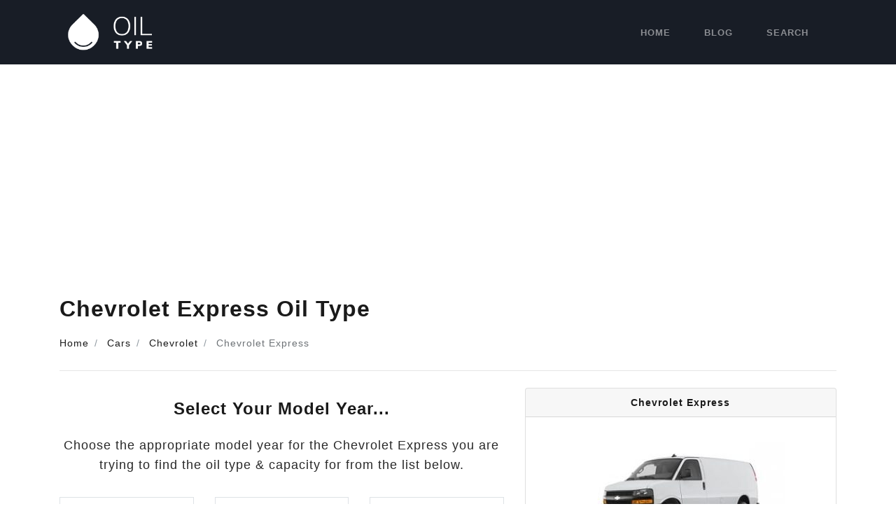

--- FILE ---
content_type: text/html; charset=UTF-8
request_url: https://oiltype.co/cars/chevrolet/express/
body_size: 8312
content:
<!DOCTYPE html><html lang="en-US"><head><meta charset="UTF-8"><meta name="viewport" content="width=device-width, initial-scale=1, shrink-to-fit=no"><link rel="profile" href="https://gmpg.org/xfn/11"><meta name='robots' content='index, follow, max-image-preview:large, max-snippet:-1, max-video-preview:-1' /> <style>img:is([sizes="auto" i], [sizes^="auto," i]) { contain-intrinsic-size: 3000px 1500px }</style> <!-- This site is optimized with the Yoast SEO plugin v26.3 - https://yoast.com/wordpress/plugins/seo/ --><title>Chevrolet Express - Oil Type</title><link rel="stylesheet" id="siteground-optimizer-combined-css-c96b2d31163b9ae1ee83797c5ac2f2e5" href="https://oiltype.co/wp-content/uploads/siteground-optimizer-assets/siteground-optimizer-combined-css-c96b2d31163b9ae1ee83797c5ac2f2e5.css" media="all" /><link rel="preload" href="https://oiltype.co/wp-content/uploads/siteground-optimizer-assets/siteground-optimizer-combined-css-c96b2d31163b9ae1ee83797c5ac2f2e5.css" as="style"><link rel="canonical" href="https://oiltype.co/cars/chevrolet/express/" /><meta property="og:locale" content="en_US" /><meta property="og:type" content="article" /><meta property="og:title" content="Chevrolet Express - Oil Type" /><meta property="og:description" content="The Chevrolet Express is a series of full-size vans that have been produced by General Motors since 1995. Since its release, there have been a total of only two generations. The latest of these was released in 2003. The model has consisted of various layouts over the years, but these have been streamlined to just [...]Read More..." /><meta property="og:url" content="https://oiltype.co/cars/chevrolet/express/" /><meta property="og:site_name" content="Oil Type" /><meta property="article:modified_time" content="2023-02-16T10:42:13+00:00" /><meta property="og:image" content="https://oiltype.co/wp-content/uploads/2022/07/chevrolet-express-min.jpg" /><meta property="og:image:width" content="306" /><meta property="og:image:height" content="180" /><meta property="og:image:type" content="image/jpeg" /><meta name="twitter:card" content="summary_large_image" /><meta name="twitter:label1" content="Est. reading time" /><meta name="twitter:data1" content="2 minutes" /> <script type="application/ld+json" class="yoast-schema-graph">{"@context":"https://schema.org","@graph":[{"@type":"WebPage","@id":"https://oiltype.co/cars/chevrolet/express/","url":"https://oiltype.co/cars/chevrolet/express/","name":"Chevrolet Express - Oil Type","isPartOf":{"@id":"https://oiltype.co/#website"},"primaryImageOfPage":{"@id":"https://oiltype.co/cars/chevrolet/express/#primaryimage"},"image":{"@id":"https://oiltype.co/cars/chevrolet/express/#primaryimage"},"thumbnailUrl":"https://oiltype.co/wp-content/uploads/2022/07/chevrolet-express-min.jpg","datePublished":"2022-07-15T14:54:05+00:00","dateModified":"2023-02-16T10:42:13+00:00","breadcrumb":{"@id":"https://oiltype.co/cars/chevrolet/express/#breadcrumb"},"inLanguage":"en-US","potentialAction":[{"@type":"ReadAction","target":["https://oiltype.co/cars/chevrolet/express/"]}]},{"@type":"ImageObject","inLanguage":"en-US","@id":"https://oiltype.co/cars/chevrolet/express/#primaryimage","url":"https://oiltype.co/wp-content/uploads/2022/07/chevrolet-express-min.jpg","contentUrl":"https://oiltype.co/wp-content/uploads/2022/07/chevrolet-express-min.jpg","width":306,"height":180},{"@type":"BreadcrumbList","@id":"https://oiltype.co/cars/chevrolet/express/#breadcrumb","itemListElement":[{"@type":"ListItem","position":1,"name":"Home","item":"https://oiltype.co/"},{"@type":"ListItem","position":2,"name":"Cars","item":"https://oiltype.co/cars/"},{"@type":"ListItem","position":3,"name":"Chevrolet","item":"https://oiltype.co/cars/chevrolet/"},{"@type":"ListItem","position":4,"name":"Chevrolet Express"}]},{"@type":"WebSite","@id":"https://oiltype.co/#website","url":"https://oiltype.co/","name":"Oil Type","description":"Find the oil type and capacity for your car","publisher":{"@id":"https://oiltype.co/#organization"},"potentialAction":[{"@type":"SearchAction","target":{"@type":"EntryPoint","urlTemplate":"https://oiltype.co/?s={search_term_string}"},"query-input":{"@type":"PropertyValueSpecification","valueRequired":true,"valueName":"search_term_string"}}],"inLanguage":"en-US"},{"@type":"Organization","@id":"https://oiltype.co/#organization","name":"Oil Type","url":"https://oiltype.co/","logo":{"@type":"ImageObject","inLanguage":"en-US","@id":"https://oiltype.co/#/schema/logo/image/","url":"https://oiltype.co/wp-content/uploads/2020/12/oiltype-logo.png","contentUrl":"https://oiltype.co/wp-content/uploads/2020/12/oiltype-logo.png","width":320,"height":100,"caption":"Oil Type"},"image":{"@id":"https://oiltype.co/#/schema/logo/image/"}}]}</script> <!-- / Yoast SEO plugin. --><link rel="alternate" type="application/rss+xml" title="Oil Type &raquo; Feed" href="https://oiltype.co/feed/" /><link rel="alternate" type="application/rss+xml" title="Oil Type &raquo; Comments Feed" href="https://oiltype.co/comments/feed/" /><link rel="alternate" type="application/rss+xml" title="Oil Type &raquo; Chevrolet Express Comments Feed" href="https://oiltype.co/cars/chevrolet/express/feed/" /><script src="/cdn-cgi/scripts/7d0fa10a/cloudflare-static/rocket-loader.min.js" data-cf-settings="f3b7985ce7219785148bbfea-|49"></script><link rel="stylesheet" href="https://oiltype.co/wp-content/plugins/litespeed-cache/assets/css/litespeed-dummy.css" media="print" onload="this.media='all'"><script src="/cdn-cgi/scripts/7d0fa10a/cloudflare-static/rocket-loader.min.js" data-cf-settings="f3b7985ce7219785148bbfea-|49"></script><link rel="preload" href="https://oiltype.co/wp-content/plugins/litespeed-cache/assets/css/litespeed-dummy.css" as="style" onload="this.onload=null;this.rel='stylesheet'"><noscript></noscript><style id='classic-theme-styles-inline-css' type='text/css'> /*! This file is auto-generated */
.wp-block-button__link{color:#fff;background-color:#32373c;border-radius:9999px;box-shadow:none;text-decoration:none;padding:calc(.667em + 2px) calc(1.333em + 2px);font-size:1.125em}.wp-block-file__button{background:#32373c;color:#fff;text-decoration:none} </style> <style id='global-styles-inline-css' type='text/css'> :root{--wp--preset--aspect-ratio--square: 1;--wp--preset--aspect-ratio--4-3: 4/3;--wp--preset--aspect-ratio--3-4: 3/4;--wp--preset--aspect-ratio--3-2: 3/2;--wp--preset--aspect-ratio--2-3: 2/3;--wp--preset--aspect-ratio--16-9: 16/9;--wp--preset--aspect-ratio--9-16: 9/16;--wp--preset--color--black: #000000;--wp--preset--color--cyan-bluish-gray: #abb8c3;--wp--preset--color--white: #ffffff;--wp--preset--color--pale-pink: #f78da7;--wp--preset--color--vivid-red: #cf2e2e;--wp--preset--color--luminous-vivid-orange: #ff6900;--wp--preset--color--luminous-vivid-amber: #fcb900;--wp--preset--color--light-green-cyan: #7bdcb5;--wp--preset--color--vivid-green-cyan: #00d084;--wp--preset--color--pale-cyan-blue: #8ed1fc;--wp--preset--color--vivid-cyan-blue: #0693e3;--wp--preset--color--vivid-purple: #9b51e0;--wp--preset--gradient--vivid-cyan-blue-to-vivid-purple: linear-gradient(135deg,rgba(6,147,227,1) 0%,rgb(155,81,224) 100%);--wp--preset--gradient--light-green-cyan-to-vivid-green-cyan: linear-gradient(135deg,rgb(122,220,180) 0%,rgb(0,208,130) 100%);--wp--preset--gradient--luminous-vivid-amber-to-luminous-vivid-orange: linear-gradient(135deg,rgba(252,185,0,1) 0%,rgba(255,105,0,1) 100%);--wp--preset--gradient--luminous-vivid-orange-to-vivid-red: linear-gradient(135deg,rgba(255,105,0,1) 0%,rgb(207,46,46) 100%);--wp--preset--gradient--very-light-gray-to-cyan-bluish-gray: linear-gradient(135deg,rgb(238,238,238) 0%,rgb(169,184,195) 100%);--wp--preset--gradient--cool-to-warm-spectrum: linear-gradient(135deg,rgb(74,234,220) 0%,rgb(151,120,209) 20%,rgb(207,42,186) 40%,rgb(238,44,130) 60%,rgb(251,105,98) 80%,rgb(254,248,76) 100%);--wp--preset--gradient--blush-light-purple: linear-gradient(135deg,rgb(255,206,236) 0%,rgb(152,150,240) 100%);--wp--preset--gradient--blush-bordeaux: linear-gradient(135deg,rgb(254,205,165) 0%,rgb(254,45,45) 50%,rgb(107,0,62) 100%);--wp--preset--gradient--luminous-dusk: linear-gradient(135deg,rgb(255,203,112) 0%,rgb(199,81,192) 50%,rgb(65,88,208) 100%);--wp--preset--gradient--pale-ocean: linear-gradient(135deg,rgb(255,245,203) 0%,rgb(182,227,212) 50%,rgb(51,167,181) 100%);--wp--preset--gradient--electric-grass: linear-gradient(135deg,rgb(202,248,128) 0%,rgb(113,206,126) 100%);--wp--preset--gradient--midnight: linear-gradient(135deg,rgb(2,3,129) 0%,rgb(40,116,252) 100%);--wp--preset--font-size--small: 13px;--wp--preset--font-size--medium: 20px;--wp--preset--font-size--large: 36px;--wp--preset--font-size--x-large: 42px;--wp--preset--spacing--20: 0.44rem;--wp--preset--spacing--30: 0.67rem;--wp--preset--spacing--40: 1rem;--wp--preset--spacing--50: 1.5rem;--wp--preset--spacing--60: 2.25rem;--wp--preset--spacing--70: 3.38rem;--wp--preset--spacing--80: 5.06rem;--wp--preset--shadow--natural: 6px 6px 9px rgba(0, 0, 0, 0.2);--wp--preset--shadow--deep: 12px 12px 50px rgba(0, 0, 0, 0.4);--wp--preset--shadow--sharp: 6px 6px 0px rgba(0, 0, 0, 0.2);--wp--preset--shadow--outlined: 6px 6px 0px -3px rgba(255, 255, 255, 1), 6px 6px rgba(0, 0, 0, 1);--wp--preset--shadow--crisp: 6px 6px 0px rgba(0, 0, 0, 1);}:where(.is-layout-flex){gap: 0.5em;}:where(.is-layout-grid){gap: 0.5em;}body .is-layout-flex{display: flex;}.is-layout-flex{flex-wrap: wrap;align-items: center;}.is-layout-flex > :is(*, div){margin: 0;}body .is-layout-grid{display: grid;}.is-layout-grid > :is(*, div){margin: 0;}:where(.wp-block-columns.is-layout-flex){gap: 2em;}:where(.wp-block-columns.is-layout-grid){gap: 2em;}:where(.wp-block-post-template.is-layout-flex){gap: 1.25em;}:where(.wp-block-post-template.is-layout-grid){gap: 1.25em;}.has-black-color{color: var(--wp--preset--color--black) !important;}.has-cyan-bluish-gray-color{color: var(--wp--preset--color--cyan-bluish-gray) !important;}.has-white-color{color: var(--wp--preset--color--white) !important;}.has-pale-pink-color{color: var(--wp--preset--color--pale-pink) !important;}.has-vivid-red-color{color: var(--wp--preset--color--vivid-red) !important;}.has-luminous-vivid-orange-color{color: var(--wp--preset--color--luminous-vivid-orange) !important;}.has-luminous-vivid-amber-color{color: var(--wp--preset--color--luminous-vivid-amber) !important;}.has-light-green-cyan-color{color: var(--wp--preset--color--light-green-cyan) !important;}.has-vivid-green-cyan-color{color: var(--wp--preset--color--vivid-green-cyan) !important;}.has-pale-cyan-blue-color{color: var(--wp--preset--color--pale-cyan-blue) !important;}.has-vivid-cyan-blue-color{color: var(--wp--preset--color--vivid-cyan-blue) !important;}.has-vivid-purple-color{color: var(--wp--preset--color--vivid-purple) !important;}.has-black-background-color{background-color: var(--wp--preset--color--black) !important;}.has-cyan-bluish-gray-background-color{background-color: var(--wp--preset--color--cyan-bluish-gray) !important;}.has-white-background-color{background-color: var(--wp--preset--color--white) !important;}.has-pale-pink-background-color{background-color: var(--wp--preset--color--pale-pink) !important;}.has-vivid-red-background-color{background-color: var(--wp--preset--color--vivid-red) !important;}.has-luminous-vivid-orange-background-color{background-color: var(--wp--preset--color--luminous-vivid-orange) !important;}.has-luminous-vivid-amber-background-color{background-color: var(--wp--preset--color--luminous-vivid-amber) !important;}.has-light-green-cyan-background-color{background-color: var(--wp--preset--color--light-green-cyan) !important;}.has-vivid-green-cyan-background-color{background-color: var(--wp--preset--color--vivid-green-cyan) !important;}.has-pale-cyan-blue-background-color{background-color: var(--wp--preset--color--pale-cyan-blue) !important;}.has-vivid-cyan-blue-background-color{background-color: var(--wp--preset--color--vivid-cyan-blue) !important;}.has-vivid-purple-background-color{background-color: var(--wp--preset--color--vivid-purple) !important;}.has-black-border-color{border-color: var(--wp--preset--color--black) !important;}.has-cyan-bluish-gray-border-color{border-color: var(--wp--preset--color--cyan-bluish-gray) !important;}.has-white-border-color{border-color: var(--wp--preset--color--white) !important;}.has-pale-pink-border-color{border-color: var(--wp--preset--color--pale-pink) !important;}.has-vivid-red-border-color{border-color: var(--wp--preset--color--vivid-red) !important;}.has-luminous-vivid-orange-border-color{border-color: var(--wp--preset--color--luminous-vivid-orange) !important;}.has-luminous-vivid-amber-border-color{border-color: var(--wp--preset--color--luminous-vivid-amber) !important;}.has-light-green-cyan-border-color{border-color: var(--wp--preset--color--light-green-cyan) !important;}.has-vivid-green-cyan-border-color{border-color: var(--wp--preset--color--vivid-green-cyan) !important;}.has-pale-cyan-blue-border-color{border-color: var(--wp--preset--color--pale-cyan-blue) !important;}.has-vivid-cyan-blue-border-color{border-color: var(--wp--preset--color--vivid-cyan-blue) !important;}.has-vivid-purple-border-color{border-color: var(--wp--preset--color--vivid-purple) !important;}.has-vivid-cyan-blue-to-vivid-purple-gradient-background{background: var(--wp--preset--gradient--vivid-cyan-blue-to-vivid-purple) !important;}.has-light-green-cyan-to-vivid-green-cyan-gradient-background{background: var(--wp--preset--gradient--light-green-cyan-to-vivid-green-cyan) !important;}.has-luminous-vivid-amber-to-luminous-vivid-orange-gradient-background{background: var(--wp--preset--gradient--luminous-vivid-amber-to-luminous-vivid-orange) !important;}.has-luminous-vivid-orange-to-vivid-red-gradient-background{background: var(--wp--preset--gradient--luminous-vivid-orange-to-vivid-red) !important;}.has-very-light-gray-to-cyan-bluish-gray-gradient-background{background: var(--wp--preset--gradient--very-light-gray-to-cyan-bluish-gray) !important;}.has-cool-to-warm-spectrum-gradient-background{background: var(--wp--preset--gradient--cool-to-warm-spectrum) !important;}.has-blush-light-purple-gradient-background{background: var(--wp--preset--gradient--blush-light-purple) !important;}.has-blush-bordeaux-gradient-background{background: var(--wp--preset--gradient--blush-bordeaux) !important;}.has-luminous-dusk-gradient-background{background: var(--wp--preset--gradient--luminous-dusk) !important;}.has-pale-ocean-gradient-background{background: var(--wp--preset--gradient--pale-ocean) !important;}.has-electric-grass-gradient-background{background: var(--wp--preset--gradient--electric-grass) !important;}.has-midnight-gradient-background{background: var(--wp--preset--gradient--midnight) !important;}.has-small-font-size{font-size: var(--wp--preset--font-size--small) !important;}.has-medium-font-size{font-size: var(--wp--preset--font-size--medium) !important;}.has-large-font-size{font-size: var(--wp--preset--font-size--large) !important;}.has-x-large-font-size{font-size: var(--wp--preset--font-size--x-large) !important;}
:where(.wp-block-post-template.is-layout-flex){gap: 1.25em;}:where(.wp-block-post-template.is-layout-grid){gap: 1.25em;}
:where(.wp-block-columns.is-layout-flex){gap: 2em;}:where(.wp-block-columns.is-layout-grid){gap: 2em;}
:root :where(.wp-block-pullquote){font-size: 1.5em;line-height: 1.6;} </style><script src="/cdn-cgi/scripts/7d0fa10a/cloudflare-static/rocket-loader.min.js" data-cf-settings="f3b7985ce7219785148bbfea-|49"></script><link rel="stylesheet" href="https://oiltype.co/wp-content/themes/oiltype/css/theme-reduced.min.css" media="print" onload="this.media='all'"><script src="/cdn-cgi/scripts/7d0fa10a/cloudflare-static/rocket-loader.min.js" data-cf-settings="f3b7985ce7219785148bbfea-|49"></script><link rel="preload" href="https://oiltype.co/wp-content/themes/oiltype/css/theme-reduced.min.css" as="style" onload="this.onload=null;this.rel='stylesheet'"><noscript></noscript><script src="/cdn-cgi/scripts/7d0fa10a/cloudflare-static/rocket-loader.min.js" data-cf-settings="f3b7985ce7219785148bbfea-|49"></script><link rel="stylesheet" href="https://oiltype.co/wp-content/themes/oiltype/css/om-styles.min.css" media="print" onload="this.media='all'"><script src="/cdn-cgi/scripts/7d0fa10a/cloudflare-static/rocket-loader.min.js" data-cf-settings="f3b7985ce7219785148bbfea-|49"></script><link rel="preload" href="https://oiltype.co/wp-content/themes/oiltype/css/om-styles.min.css" as="style" onload="this.onload=null;this.rel='stylesheet'"><noscript></noscript><link rel="https://api.w.org/" href="https://oiltype.co/wp-json/" /><link rel="EditURI" type="application/rsd+xml" title="RSD" href="https://oiltype.co/xmlrpc.php?rsd" /><meta name="generator" content="WordPress 6.8.3" /><link rel='shortlink' href='https://oiltype.co/?p=14734' /><link rel="alternate" title="oEmbed (JSON)" type="application/json+oembed" href="https://oiltype.co/wp-json/oembed/1.0/embed?url=https%3A%2F%2Foiltype.co%2Fcars%2Fchevrolet%2Fexpress%2F" /><link rel="alternate" title="oEmbed (XML)" type="text/xml+oembed" href="https://oiltype.co/wp-json/oembed/1.0/embed?url=https%3A%2F%2Foiltype.co%2Fcars%2Fchevrolet%2Fexpress%2F&#038;format=xml" /><meta name="mobile-web-app-capable" content="yes"><meta name="apple-mobile-web-app-capable" content="yes"><meta name="apple-mobile-web-app-title" content="Oil Type - Find the oil type and capacity for your car"><link rel="preload" href="https://oiltype.co/wp-content/uploads/2022/07/chevrolet-express-min-300x176.jpg" as="image"><style type="text/css">.recentcomments a{display:inline !important;padding:0 !important;margin:0 !important;}</style><link rel="icon" href="https://oiltype.co/wp-content/uploads/2020/12/oiltype-dark-icon.png" sizes="32x32" /><link rel="icon" href="https://oiltype.co/wp-content/uploads/2020/12/oiltype-dark-icon.png" sizes="192x192" /><link rel="apple-touch-icon" href="https://oiltype.co/wp-content/uploads/2020/12/oiltype-dark-icon.png" /><meta name="msapplication-TileImage" content="https://oiltype.co/wp-content/uploads/2020/12/oiltype-dark-icon.png" /> <style type="text/css" id="wp-custom-css"> .page h1 {
 text-align: center;
 margin: 20px 0 30px;
}
.page h2, .page h3, .page h4 {
 margin: 25px 0 20px;
}
.page p {
 font-size: 16px;
}
.text-aff {
 color: #0d63ff;
 font-size: 14px;
 font-weight: 600;
} </style> <script async src="https://www.googletagmanager.com/gtag/js?id=G-1KPMTHXM52" type="f3b7985ce7219785148bbfea-text/javascript"></script> <script type="f3b7985ce7219785148bbfea-text/javascript"> window.dataLayer = window.dataLayer || [];
 function gtag(){dataLayer.push(arguments);}
 gtag('js', new Date()); 
 gtag('config', 'G-1KPMTHXM52'); </script> <script async src="https://pagead2.googlesyndication.com/pagead/js/adsbygoogle.js?client=ca-pub-6746964022401405" crossorigin="anonymous" type="f3b7985ce7219785148bbfea-text/javascript"></script> <style> .hideforcsl{visibility:hidden;}#preload_message{visibility:visible;text-align:center;padding-top:100px;width:100%;height:100%;position:absolute;z-index:1000;background:#fff;}#preload_message p{color:#000;margin-top:15px;font-size:24px;}
 .lds-ring {
 display: inline-block;
 position: relative;
 width: 80px;
 height: 80px;
 }
 .lds-ring div {
 box-sizing: border-box;
 display: block;
 position: absolute;
 width: 64px;
 height: 64px;
 margin: 8px;
 border: 8px solid #fff;
 border-radius: 50%;
 animation: lds-ring 1.2s cubic-bezier(0.5, 0, 0.5, 1) infinite;
 border-color: #1a1a1a transparent transparent transparent;
 }
 .lds-ring div:nth-child(1) {
 animation-delay: -0.45s;
 }
 .lds-ring div:nth-child(2) {
 animation-delay: -0.3s;
 }
 .lds-ring div:nth-child(3) {
 animation-delay: -0.15s;
 }
 @keyframes lds-ring {
 0% {
 transform: rotate(0deg);
 }
 100% {
 transform: rotate(360deg);
 }
 } </style></head><body class="wp-singular car-template-default single single-car postid-14734 wp-custom-logo wp-embed-responsive wp-theme-oiltype hideforcsl"><div id="preload_message"><div class="lds-ring"><div></div><div></div><div></div><div></div></div><p>Loading oil types...</p></div><div class="site" id="page"> <!-- ******************* The Navbar Area ******************* --><div id="wrapper-navbar" itemscope itemtype="http://schema.org/WebSite"> <a class="skip-link sr-only sr-only-focusable" href="#content">Skip to content</a><nav class="navbar navbar-expand-md navbar-dark bg-primary"><div class="container"> <!-- Your site title as branding in the menu --> <a href="https://oiltype.co/" class="navbar-brand custom-logo-link" rel="home"><img width="320" height="100" src="https://oiltype.co/wp-content/uploads/2020/12/oiltype-logo.png" class="img-fluid" alt="Oil Type" decoding="async" srcset="https://oiltype.co/wp-content/uploads/2020/12/oiltype-logo.png 320w, https://oiltype.co/wp-content/uploads/2020/12/oiltype-logo-300x94.png 300w" sizes="(max-width: 320px) 100vw, 320px" /></a><!-- end custom logo --> <!-- The WordPress Menu goes here --><div id="navbarNavDropdown" class="menu-main-container"><ul id="main-menu" class="navbar-nav ml-auto text-center text-md-left"><li itemscope="itemscope" itemtype="https://www.schema.org/SiteNavigationElement" id="menu-item-11" class="menu-item menu-item-type-custom menu-item-object-custom menu-item-home menu-item-11 nav-item"><a title="Home" href="https://oiltype.co/" class="nav-link">Home</a></li><li itemscope="itemscope" itemtype="https://www.schema.org/SiteNavigationElement" id="menu-item-15483" class="menu-item menu-item-type-custom menu-item-object-custom menu-item-15483 nav-item"><a title="Blog" href="https://oiltype.co/blog/" class="nav-link">Blog</a></li><li itemscope="itemscope" itemtype="https://www.schema.org/SiteNavigationElement" id="menu-item-12" class="menu-item menu-item-type-custom menu-item-object-custom menu-item-12 nav-item"><a title="Search" href="https://oiltype.co/cars/" class="nav-link">Search</a></li></ul></div></div><!-- .container --></nav><!-- .site-navigation --></div><!-- #wrapper-navbar end --><div class="wrapper" id="single-wrapper"><div class="container" id="content" tabindex="-1"><div class="row"><div class="col"><main class="site-main" id="main"><article class="post-14734 car type-car status-publish has-post-thumbnail hentry manufacturer-chevrolet" id="post-14734"><header class="entry-header mb-4"><h1>Chevrolet Express Oil Type</h1><ul class="breadcrumb"><li class="breadcrumb-item"><span><span><a href="https://oiltype.co/">Home</a></span></li><li class="breadcrumb-item"> <span><a href="https://oiltype.co/cars/">Cars</a></span></li><li class="breadcrumb-item"> <span><a href="https://oiltype.co/cars/chevrolet/">Chevrolet</a></span></li><li class="breadcrumb-item"> <span class="breadcrumb_last" aria-current="page">Chevrolet Express</span></span></li></ul><hr /></header><div class="row"><div class="col-lg-7 mb-5" id="contents"><h2 class="text-center mt-3 mb-4 h3">Select Your Model Year...</h2><p class="text-center lead">Choose the appropriate model year for the <strong>Chevrolet Express</strong> you are trying to find the oil type & capacity for from the list below.</p><div class="row mt-4 pt-2"><div class="col-6 col-lg-4 text-center mb-3"> <a href="https://oiltype.co/cars/chevrolet/express/2024/" class="border p-3 d-block h4">2024</a></div><div class="col-6 col-lg-4 text-center mb-3"> <a href="https://oiltype.co/cars/chevrolet/express/2023/" class="border p-3 d-block h4">2023</a></div><div class="col-6 col-lg-4 text-center mb-3"> <a href="https://oiltype.co/cars/chevrolet/express/2022/" class="border p-3 d-block h4">2022</a></div><div class="col-6 col-lg-4 text-center mb-3"> <a href="https://oiltype.co/cars/chevrolet/express/2021/" class="border p-3 d-block h4">2021</a></div><div class="col-6 col-lg-4 text-center mb-3"> <a href="https://oiltype.co/cars/chevrolet/express/2020/" class="border p-3 d-block h4">2020</a></div><div class="col-6 col-lg-4 text-center mb-3"> <a href="https://oiltype.co/cars/chevrolet/express/2019/" class="border p-3 d-block h4">2019</a></div><div class="col-6 col-lg-4 text-center mb-3"> <a href="https://oiltype.co/cars/chevrolet/express/2018/" class="border p-3 d-block h4">2018</a></div><div class="col-6 col-lg-4 text-center mb-3"> <a href="https://oiltype.co/cars/chevrolet/express/2017/" class="border p-3 d-block h4">2017</a></div><div class="col-6 col-lg-4 text-center mb-3"> <a href="https://oiltype.co/cars/chevrolet/express/2016/" class="border p-3 d-block h4">2016</a></div><div class="col-6 col-lg-4 text-center mb-3"> <a href="https://oiltype.co/cars/chevrolet/express/2015/" class="border p-3 d-block h4">2015</a></div><div class="col-6 col-lg-4 text-center mb-3"> <a href="https://oiltype.co/cars/chevrolet/express/2014/" class="border p-3 d-block h4">2014</a></div><div class="col-6 col-lg-4 text-center mb-3"> <a href="https://oiltype.co/cars/chevrolet/express/2013/" class="border p-3 d-block h4">2013</a></div><div class="col-6 col-lg-4 text-center mb-3"> <a href="https://oiltype.co/cars/chevrolet/express/2012/" class="border p-3 d-block h4">2012</a></div><div class="col-6 col-lg-4 text-center mb-3"> <a href="https://oiltype.co/cars/chevrolet/express/2011/" class="border p-3 d-block h4">2011</a></div><div class="col-6 col-lg-4 text-center mb-3"> <a href="https://oiltype.co/cars/chevrolet/express/2010/" class="border p-3 d-block h4">2010</a></div><div class="col-6 col-lg-4 text-center mb-3"> <a href="https://oiltype.co/cars/chevrolet/express/2009/" class="border p-3 d-block h4">2009</a></div><div class="col-6 col-lg-4 text-center mb-3"> <a href="https://oiltype.co/cars/chevrolet/express/2008/" class="border p-3 d-block h4">2008</a></div><div class="col-6 col-lg-4 text-center mb-3"> <a href="https://oiltype.co/cars/chevrolet/express/2007/" class="border p-3 d-block h4">2007</a></div><div class="col-6 col-lg-4 text-center mb-3"> <a href="https://oiltype.co/cars/chevrolet/express/2006/" class="border p-3 d-block h4">2006</a></div><div class="col-6 col-lg-4 text-center mb-3"> <a href="https://oiltype.co/cars/chevrolet/express/2005/" class="border p-3 d-block h4">2005</a></div><div class="col-6 col-lg-4 text-center mb-3"> <a href="https://oiltype.co/cars/chevrolet/express/2004/" class="border p-3 d-block h4">2004</a></div><div class="col-6 col-lg-4 text-center mb-3"> <a href="https://oiltype.co/cars/chevrolet/express/2003/" class="border p-3 d-block h4">2003</a></div><div class="col-6 col-lg-4 text-center mb-3"> <a href="https://oiltype.co/cars/chevrolet/express/2002/" class="border p-3 d-block h4">2002</a></div><div class="col-6 col-lg-4 text-center mb-3"> <a href="https://oiltype.co/cars/chevrolet/express/2001/" class="border p-3 d-block h4">2001</a></div><div class="col-6 col-lg-4 text-center mb-3"> <a href="https://oiltype.co/cars/chevrolet/express/2000/" class="border p-3 d-block h4">2000</a></div><div class="col-6 col-lg-4 text-center mb-3"> <a href="https://oiltype.co/cars/chevrolet/express/1999/" class="border p-3 d-block h4">1999</a></div><div class="col-6 col-lg-4 text-center mb-3"> <a href="https://oiltype.co/cars/chevrolet/express/1998/" class="border p-3 d-block h4">1998</a></div><div class="col-6 col-lg-4 text-center mb-3"> <a href="https://oiltype.co/cars/chevrolet/express/1997/" class="border p-3 d-block h4">1997</a></div></div></div><div class="col-lg-5" id="car_explained"><div class="card mb-3"><h2 class="card-header text-center">Chevrolet Express</h2><div class="card-body"> <img width="300" height="176" src="[data-uri]" data-src="https://oiltype.co/wp-content/uploads/2022/07/chevrolet-express-min-300x176.jpg" class="img-fluid mx-auto d-block wp-post-image lazyload" alt="Chevrolet Express Image" decoding="async" fetchpriority="high" data-srcset="https://oiltype.co/wp-content/uploads/2022/07/chevrolet-express-min-300x176.jpg 300w, https://oiltype.co/wp-content/uploads/2022/07/chevrolet-express-min.jpg 306w" sizes="(max-width: 300px) 100vw, 300px" /><noscript><img width="300" height="176" src="https://oiltype.co/wp-content/uploads/2022/07/chevrolet-express-min-300x176.jpg" class="img-fluid mx-auto d-block wp-post-image lazyload" alt="Chevrolet Express Image" decoding="async" fetchpriority="high" srcset="https://oiltype.co/wp-content/uploads/2022/07/chevrolet-express-min-300x176.jpg 300w, https://oiltype.co/wp-content/uploads/2022/07/chevrolet-express-min.jpg 306w" sizes="(max-width: 300px) 100vw, 300px" /></noscript></div><ul class="list-group list-group-flush"><li class="list-group-item d-flex">Manufacturer: <a href="https://oiltype.co/cars/chevrolet/" class="ml-auto">Chevrolet</a></li><li class="list-group-item d-flex">Data Source: <a href="https://manual-directory.com/cars/chevrolet/express/" class="ml-auto">Owner's Manual</a></li></ul><div class="card-body"><p>You can find 73 different trims for the Chevrolet Express and their corresponding recommended oil type.</p><p>The years available stretch from 1997 through to 2024 and to view the oil type and capacity you just click to expand.</p><p>The Chevrolet Express is a series of full-size vans that have been produced by <a href="https://oiltype.co/cars/gmc/">General Motors</a> since 1995. Since its release, there have been a total of only two generations. The latest of these was released in <a href="https://oiltype.co/cars/chevrolet/express/2003/">2003</a>.</p><p>The model has consisted of various layouts over the years, but these have been streamlined to just the cargo and passenger variants.</p><p>These layouts have included a 2-door cutaway van chassis, a 4-door cargo or passenger van, and finally a 5-door cargo or passenger van.</p><p>Like most General Motor models, the model has a rebadged variant, known as the <a href="https://oiltype.co/cars/gmc/savana-passenger/">GMC Savana</a>. Of course, these two models share a huge number of mechanical components with one another.</p><p>Both of these models compete with each other in the North American market, as well as the hugely popular <a href="https://oiltype.co/cars/ford/transit/">Ford Transit</a>.</p><p>Chevrolet offers various models along with various additional trim levels. These are designated as the 1500, 2500, and 3500. The range was later downsized to include only the 2500 and 3500 models in both the regular and extended wheelbases.</p><p>The trim options are now limited to only a single option for the cargo variant and two levels for the passenger van.</p><p>These are the base WT, and the LS and LT trim for the cargo and passenger vans respectively.</p><p>Engines have changed hugely over the years, ranging from modest to very large engines. Newer versions have been fitted with either a petrol 4.3 L V6 or 6.6 L V8, as well as a 2.8 L Duramax inline-4 turbodiesel.</p><p>Older models include various engines ranging from the 4.3 L up to a huge 8.1 L V8.</p><p>Transmissions include a 6-speed heavy-duty automatic and an 8-speed automatic gearbox. There are also two different 8-speeds for the petrol and diesel engines.</p></div></div></div></div></article></main> <!-- #main --></div></div> <!-- .row --><div class="row mt-5 mb-5" id="other_cars_from_manufacturer"><div class="col"><hr /><h2 class="mt-5 text-center">Other Chevrolet Cars</h2><div class="row"><div class="col"><div class="list-group d-flex flex-row flex-wrap mt-3 mb-3"> <a href="https://oiltype.co/cars/chevrolet/colorado/" class="list-group-item list-group-item-action d-flex justify-content-between align-items-center"> Chevrolet Colorado<div class="image-parent"> <img width="150" height="150" src="[data-uri]" data-src="https://oiltype.co/wp-content/uploads/2020/06/chevrolet-colorado-150x150.jpg" class="img-fluid wp-post-image lazyload" alt="Chevrolet Colorado Thumbnail" decoding="async" /><noscript><img width="150" height="150" src="https://oiltype.co/wp-content/uploads/2020/06/chevrolet-colorado-150x150.jpg" class="img-fluid wp-post-image lazyload" alt="Chevrolet Colorado Thumbnail" decoding="async" /></noscript></div> </a></div></div><div class="col"><div class="list-group d-flex flex-row flex-wrap mt-3 mb-3"> <a href="https://oiltype.co/cars/chevrolet/tahoe/" class="list-group-item list-group-item-action d-flex justify-content-between align-items-center"> Chevrolet Tahoe<div class="image-parent"> <img width="150" height="150" src="[data-uri]" data-src="https://oiltype.co/wp-content/uploads/2019/06/chevrolet-tahoe-150x150.png" class="img-fluid wp-post-image lazyload" alt="Chevrolet Tahoe Thumbnail" decoding="async" /><noscript><img width="150" height="150" src="https://oiltype.co/wp-content/uploads/2019/06/chevrolet-tahoe-150x150.png" class="img-fluid wp-post-image lazyload" alt="Chevrolet Tahoe Thumbnail" decoding="async" /></noscript></div> </a></div></div><div class="col"><div class="list-group d-flex flex-row flex-wrap mt-3 mb-3"> <a href="https://oiltype.co/cars/chevrolet/spark/" class="list-group-item list-group-item-action d-flex justify-content-between align-items-center"> Chevrolet Spark<div class="image-parent"> <img width="150" height="150" src="[data-uri]" data-src="https://oiltype.co/wp-content/uploads/2019/06/Picture9-150x150.png" class="img-fluid wp-post-image lazyload" alt="Chevrolet Spark Thumbnail" decoding="async" /><noscript><img width="150" height="150" src="https://oiltype.co/wp-content/uploads/2019/06/Picture9-150x150.png" class="img-fluid wp-post-image lazyload" alt="Chevrolet Spark Thumbnail" decoding="async" /></noscript></div> </a></div></div><div class="col"><div class="list-group d-flex flex-row flex-wrap mt-3 mb-3"> <a href="https://oiltype.co/cars/chevrolet/malibu/" class="list-group-item list-group-item-action d-flex justify-content-between align-items-center"> Chevrolet Malibu<div class="image-parent"> <img width="150" height="150" src="[data-uri]" data-src="https://oiltype.co/wp-content/uploads/2019/06/chevrolet-malibu-1-150x150.png" class="img-fluid wp-post-image lazyload" alt="Chevrolet Malibu Thumbnail" decoding="async" /><noscript><img width="150" height="150" src="https://oiltype.co/wp-content/uploads/2019/06/chevrolet-malibu-1-150x150.png" class="img-fluid wp-post-image lazyload" alt="Chevrolet Malibu Thumbnail" decoding="async" /></noscript></div> </a></div></div></div></div></div></div> <!-- #content --></div> <!-- #single-wrapper --> <style> small {
 font-size: 75%;
 } </style> <!-- ******************* The Footer Full-width Widget Area ******************* --><div class="wrapper" id="wrapper-footer-full"><div class="container" id="footer-full-content" tabindex="-1"><div class="row"><div id="text-2" class="footer-widget widget_text widget-count-2 col-md-6"><h3 class="widget-title">OilType.co</h3><div class="textwidget"><p>OilType.co is a free online resource where volunteers catalogue the most popular cars and their oil types.</p><p>Along with the oil types we also keep track of the oil capacities, including the filter capacities (if available).</p><p>Just browse to the home page and use the drop-down menu to find the car you are looking for.</p><p><strong>Warning!</strong></p><p>All information shown on this site is to be taken as advice only.</p><p>We have done our best to ensure that it is as accurate as possible.</p></div></div><!-- .footer-widget --><div id="nav_menu-2" class="footer-widget widget_nav_menu widget-count-2 col-md-6"><h3 class="widget-title">Find Your Way</h3><div class="menu-navigation-container"><ul id="menu-navigation" class="menu"><li id="menu-item-24" class="menu-item menu-item-type-custom menu-item-object-custom menu-item-home menu-item-24"><a href="https://oiltype.co/">Home</a></li><li id="menu-item-15484" class="menu-item menu-item-type-custom menu-item-object-custom menu-item-15484"><a href="https://oiltype.co/blog/">Blog</a></li><li id="menu-item-25" class="menu-item menu-item-type-custom menu-item-object-custom menu-item-25"><a href="https://oiltype.co/cars/">Car Manufacturers</a></li><li id="menu-item-22" class="menu-item menu-item-type-post_type menu-item-object-page menu-item-22"><a href="https://oiltype.co/contact-us/">Contact Us</a></li><li id="menu-item-23" class="menu-item menu-item-type-custom menu-item-object-custom menu-item-23"><a rel="privacy-policy" href="https://oiltype.co/privacy-policy/">Privacy Policy</a></li></ul></div></div><!-- .footer-widget --></div></div></div><!-- #wrapper-footer-full --><div class="wrapper" id="wrapper-footer"><div class="container"><div class="row"><div class="col-md-12"><footer class="site-footer" id="colophon"><div class="site-info"><p>&copy; <a href="https://oiltype.co/">OilType.co</a> 2025 | OilType.co is not associated with any of the car manufacturers.</p></div><!-- .site-info --></footer><!-- #colophon --></div><!--col end --></div><!-- row end --></div><!-- container end --></div><!-- wrapper end --></div><!-- #page we need this extra closing tag here --> <script type="speculationrules"> {"prefetch":[{"source":"document","where":{"and":[{"href_matches":"\/*"},{"not":{"href_matches":["\/wp-*.php","\/wp-admin\/*","\/wp-content\/uploads\/*","\/wp-content\/*","\/wp-content\/plugins\/*","\/wp-content\/themes\/oiltype\/*","\/*\\?(.+)"]}},{"not":{"selector_matches":"a[rel~=\"nofollow\"]"}},{"not":{"selector_matches":".no-prefetch, .no-prefetch a"}}]},"eagerness":"conservative"}]} </script> <script defer type="f3b7985ce7219785148bbfea-text/javascript" defer src="https://oiltype.co/wp-content/plugins/sg-cachepress/assets/js/lazysizes.min.js" id="siteground-optimizer-lazy-sizes-js-js"></script> <script defer src="https://oiltype.co/wp-content/uploads/siteground-optimizer-assets/siteground-optimizer-combined-js-0452d1cc115de7018077ef7b93474c19.js" type="f3b7985ce7219785148bbfea-text/javascript"></script><script src="/cdn-cgi/scripts/7d0fa10a/cloudflare-static/rocket-loader.min.js" data-cf-settings="f3b7985ce7219785148bbfea-|49" defer></script><script defer src="https://static.cloudflareinsights.com/beacon.min.js/vcd15cbe7772f49c399c6a5babf22c1241717689176015" integrity="sha512-ZpsOmlRQV6y907TI0dKBHq9Md29nnaEIPlkf84rnaERnq6zvWvPUqr2ft8M1aS28oN72PdrCzSjY4U6VaAw1EQ==" data-cf-beacon='{"version":"2024.11.0","token":"39e24f8835194f33baef908a8684e5a6","r":1,"server_timing":{"name":{"cfCacheStatus":true,"cfEdge":true,"cfExtPri":true,"cfL4":true,"cfOrigin":true,"cfSpeedBrain":true},"location_startswith":null}}' crossorigin="anonymous"></script>
</body></html>

<!-- Page cached by LiteSpeed Cache 7.6.2 on 2025-11-15 19:53:25 -->

--- FILE ---
content_type: text/html; charset=utf-8
request_url: https://www.google.com/recaptcha/api2/aframe
body_size: 266
content:
<!DOCTYPE HTML><html><head><meta http-equiv="content-type" content="text/html; charset=UTF-8"></head><body><script nonce="o3s3Y4u9PavFFes4pZQSsQ">/** Anti-fraud and anti-abuse applications only. See google.com/recaptcha */ try{var clients={'sodar':'https://pagead2.googlesyndication.com/pagead/sodar?'};window.addEventListener("message",function(a){try{if(a.source===window.parent){var b=JSON.parse(a.data);var c=clients[b['id']];if(c){var d=document.createElement('img');d.src=c+b['params']+'&rc='+(localStorage.getItem("rc::a")?sessionStorage.getItem("rc::b"):"");window.document.body.appendChild(d);sessionStorage.setItem("rc::e",parseInt(sessionStorage.getItem("rc::e")||0)+1);localStorage.setItem("rc::h",'1763255516192');}}}catch(b){}});window.parent.postMessage("_grecaptcha_ready", "*");}catch(b){}</script></body></html>

--- FILE ---
content_type: text/css
request_url: https://oiltype.co/wp-content/themes/oiltype/css/om-styles.min.css
body_size: 1875
content:
html{font-family:Tahoma,Verdana,Segoe,sans-serif}.bg-primary{background-color:#181D26!important}.bg-dark{background-color:#374258!important}.btn-success,.badge-success{background-color:#1D8650!important}.btn-danger{background-color:#A31621!important}.bg-warning{background-color:#FFFFB3!important}#wrapper-footer-full{color:#525558!important}#wrapper-footer-full,#wrapper-static-hero{background-color:#D7CDCC}#menu-navigate.menu li{font-size:16px}#menu-navigate.menu li{margin-bottom:8px}.btn-lg{font-size:16px;padding:1rem}.navbar{padding:6px}.navbar-brand{padding:0}.navbar-brand img{height:auto;width:200px}#wrapper-navbar .navbar{height:92px}#index-wrapper{padding:0 0 30px}b,strong{font-weight:600}.badge-pill{padding-top:.5em;padding-bottom:.4em}.image-parent{width:100px;margin-top:-12px;margin-right:-20px;margin-bottom:-12px;border-left:1px solid #dfdfdf}.explained_image{height:200px;width:100%;display:block}#car_explained .card-header{font-size:14px}#car_explained .card-body h4{margin-top:30px}#car_explained .card-body ul{margin-top:20px;padding-left:20px}#car_explained .card-body li{margin-bottom:10px}.breadcrumb{padding:5px 0}#front_search select{height:60px;font-size:18px}#front_search button{font-size:16px;height:60px}.form-control:disabled,.form-control[readonly]{background-color:#757575}.btn.disabled,.btn:disabled{opacity:.35}.loading_spinner{display:none;height:48px;position:absolute;top:30px;left:110px}.footer-widget .widget-title{margin:20px 0}#contents .card-header,#contents .list-group-item{padding:6px 10px}.pdf_contents{font-size:18px;line-height:32px}#md_manufacturer_car_list{font-size:18px}h1{font-size:1.8rem}.home header{background:url(../img/splash-mono-min.webp) no-repeat center center;-webkit-background-size:cover;-moz-background-size:cover;-o-background-size:cover;background-size:cover}#car_explained h3,#manufacturer_explained h3{text-align:center;margin:20px 0 15px;font-size:1.15rem}#faq-section h4{font-size:18px;line-height:150%}#faq-section h4 em{display:inline-block;width:8%;vertical-align:top}#faq-section h4 u{font-size:18px;line-height:150%;width:90%;display:inline-block}#faq-section p em{display:inline-block;width:8%;vertical-align:top}#faq-section p span{width:90%;display:inline-block}.manufacturer_intro{font-size:16px;line-height:1.85rem}.large_opening{font-size:2.4rem}.wrapper{padding:30px 0}.man_holder{height:150px}.man_holder img{max-height:130px;width:auto}.manu_manual_link{font-size:12px}.lead{line-height:1.8rem!important;color:#292929}.om_tl{top:0;left:0}@media (max-width:600px){.navbar-brand img{height:auto;width:60px}}ul.breadcrumb{padding:.75rem 0}html{font-family:sans-serif;line-height:1.15;-webkit-text-size-adjust:100%;-webkit-tap-highlight-color:rgba(0,0,0,0)}body{margin:0;font-size:.875rem;font-weight:400;letter-spacing:1px;line-height:1.5;color:#6e7377;text-align:left;background-color:#fff}[tabindex="-1"]:focus{outline:0!important}hr{-webkit-box-sizing:content-box;box-sizing:content-box;height:0;overflow:visible}h1,h2,h3,h4,h5,h6{margin-top:0;margin-bottom:.5rem}h1,h2,h3,h4,h5,h6{letter-spacing:1px}p{margin-top:0;margin-bottom:1rem}ol,ul,dl{margin-top:0;margin-bottom:1rem}ol ol,ul ul,ol ul,ul ol{margin-bottom:0}b,strong{font-weight:bolder}small{font-size:80%}a{color:#1a1a1a;text-decoration:none;background-color:transparent}a:hover{color:#000;text-decoration:underline}img{vertical-align:middle;border-style:none}label{display:inline-block;margin-bottom:.5rem}button{border-radius:0}button:focus{outline:1px dotted;outline:5px auto -webkit-focus-ring-color}input,button,select,optgroup,textarea{margin:0;font-family:inherit;font-size:inherit;line-height:inherit}button,input{overflow:visible}button,select{text-transform:none}select{word-wrap:normal}button,[type="button"],[type="reset"],[type="submit"]{-webkit-appearance:button}button:not(:disabled),[type="button"]:not(:disabled),[type="reset"]:not(:disabled),[type="submit"]:not(:disabled){cursor:pointer}button::-moz-focus-inner,[type="button"]::-moz-focus-inner,[type="reset"]::-moz-focus-inner,[type="submit"]::-moz-focus-inner{padding:0;border-style:none}input[type="radio"],input[type="checkbox"]{-webkit-box-sizing:border-box;box-sizing:border-box;padding:0}input[type="date"],input[type="time"],input[type="datetime-local"],input[type="month"]{-webkit-appearance:listbox}textarea{overflow:auto;resize:vertical}h1,h2,h3,h4,h5,h6,.h1,.h2,.h3,.h4,.h5,.h6{margin-bottom:.5rem;font-weight:600;line-height:1.2;color:#1a1a1a}h1,.h1{font-size:2rem}h2,.h2{font-size:1.75rem}h3,.h3{font-size:1.5rem}h4,.h4{font-size:1.25rem}h5,.h5{font-size:1rem}h6,.h6{font-size:.75rem}.lead{font-size:1.09375rem;font-weight:300}hr{margin-top:1rem;margin-bottom:1rem;border:0;border-top:1px solid rgba(0,0,0,.1)}small,.small{font-size:80%;font-weight:400}.navbar-dark .navbar-nav .nav-link{color:rgba(255,255,255,.5)}.navbar-dark .navbar-nav .nav-link:hover,.navbar-dark .navbar-nav .nav-link:focus{color:#fff}.navbar-dark .navbar-nav .nav-link.disabled{color:rgba(255,255,255,.25)}.navbar-dark .navbar-nav .show>.nav-link,.navbar-dark .navbar-nav .active>.nav-link,.navbar-dark .navbar-nav .nav-link.show,.navbar-dark .navbar-nav .nav-link.active{color:#fff}.nav-tabs .nav-item{margin-bottom:-1px}.nav-tabs .nav-link.active,.nav-tabs .nav-item.show .nav-link{color:#55595c;background-color:#fff;border-color:#eceeef #eceeef #fff}.nav-fill .nav-item{-webkit-box-flex:1;-ms-flex:1 1 auto;flex:1 1 auto;text-align:center}.nav-item{margin-right:2rem}#navbarNavDropdown a.nav-link{text-transform:uppercase;font-size:13px;font-weight:600;letter-spacing:1px}.breadcrumb{display:-webkit-box;display:-ms-flexbox;display:flex;-ms-flex-wrap:wrap;flex-wrap:wrap;padding:.75rem 1rem;margin-bottom:1rem;list-style:none;background-color:transparent;border-radius:0}.breadcrumb-item+.breadcrumb-item{padding-left:.5rem}.breadcrumb-item+.breadcrumb-item::before{display:inline-block;padding-right:.5rem;color:#919aa1;content:"/"}.breadcrumb-item+.breadcrumb-item:hover::before{text-decoration:underline}.breadcrumb-item+.breadcrumb-item:hover::before{text-decoration:none}.breadcrumb-item.active{color:#919aa1}.badge{display:inline-block;padding:.25em .4em;font-size:75%;font-weight:700;line-height:1;text-align:center;white-space:nowrap;vertical-align:baseline;border-radius:0;-webkit-transition:color 0.15s ease-in-out,background-color 0.15s ease-in-out,border-color 0.15s ease-in-out,-webkit-box-shadow 0.15s ease-in-out;transition:color 0.15s ease-in-out,background-color 0.15s ease-in-out,border-color 0.15s ease-in-out,-webkit-box-shadow 0.15s ease-in-out;transition:color 0.15s ease-in-out,background-color 0.15s ease-in-out,border-color 0.15s ease-in-out,box-shadow 0.15s ease-in-out;transition:color 0.15s ease-in-out,background-color 0.15s ease-in-out,border-color 0.15s ease-in-out,box-shadow 0.15s ease-in-out,-webkit-box-shadow 0.15s ease-in-out}@media (prefers-reduced-motion:reduce){.badge{-webkit-transition:none;transition:none}}a.badge:hover,a.badge:focus{text-decoration:none}.badge-success{color:#fff;background-color:#4BBF73}a.badge-success:hover,a.badge-success:focus{color:#fff;background-color:#389f5c}a.badge-success:focus,a.badge-success.focus{outline:0;-webkit-box-shadow:0 0 0 .2rem rgba(75,191,115,.5);box-shadow:0 0 0 .2rem rgba(75,191,115,.5)}.badge-pill{padding:.3rem .6em;border-radius:10rem}.form-control{display:block;width:100%;height:calc(1.5em + 1.5rem + 0);padding:.75rem 2rem;font-size:.875rem;font-weight:400;line-height:1.5;color:#55595c;background-color:#f7f7f9;background-clip:padding-box;border:0 solid #ced4da;border-radius:0;-webkit-transition:border-color 0.15s ease-in-out,-webkit-box-shadow 0.15s ease-in-out;transition:border-color 0.15s ease-in-out,-webkit-box-shadow 0.15s ease-in-out;transition:border-color 0.15s ease-in-out,box-shadow 0.15s ease-in-out;transition:border-color 0.15s ease-in-out,box-shadow 0.15s ease-in-out,-webkit-box-shadow 0.15s ease-in-out}.btn{display:inline-block;font-weight:600;color:#919aa1;text-align:center;vertical-align:middle;-webkit-user-select:none;-moz-user-select:none;-ms-user-select:none;user-select:none;background-color:transparent;border:0 solid transparent;padding:.75rem 2rem;font-size:.875rem;line-height:1.5rem;border-radius:0;-webkit-transition:color 0.15s ease-in-out,background-color 0.15s ease-in-out,border-color 0.15s ease-in-out,-webkit-box-shadow 0.15s ease-in-out;transition:color 0.15s ease-in-out,background-color 0.15s ease-in-out,border-color 0.15s ease-in-out,-webkit-box-shadow 0.15s ease-in-out;transition:color 0.15s ease-in-out,background-color 0.15s ease-in-out,border-color 0.15s ease-in-out,box-shadow 0.15s ease-in-out;transition:color 0.15s ease-in-out,background-color 0.15s ease-in-out,border-color 0.15s ease-in-out,box-shadow 0.15s ease-in-out,-webkit-box-shadow 0.15s ease-in-out;text-transform:uppercase}@media (prefers-reduced-motion:reduce){.btn{-webkit-transition:none;transition:none}}.btn:hover{color:#919aa1;text-decoration:none}.btn:focus,.btn.focus{outline:0;-webkit-box-shadow:0 0 0 .2rem rgba(26,26,26,.25);box-shadow:0 0 0 .2rem rgba(26,26,26,.25)}.btn-success{color:#fff;background-color:#4BBF73;border-color:#4BBF73}.btn-success:hover{color:#fff;background-color:#3ca861;border-color:#389f5c}.btn-success:focus,.btn-success.focus{-webkit-box-shadow:0 0 0 .2rem rgba(102,201,136,.5);box-shadow:0 0 0 .2rem rgba(102,201,136,.5)}.alert{position:relative;padding:.75rem 1.25rem;margin-bottom:1rem;border:1px solid transparent;border-radius:.25rem}.alert-danger{color:#721c24;background-color:#f8d7da;border-color:#f5c6cb}.type-car .list-group{font-size:16px}.type-car .list-group button{padding:12px 20px!important}#menu-navigation.menu li{font-size:16px;margin-bottom:8px}@media(max-width:768px){#menu-item-11{display:none}}@media (max-width:600px){.navbar-brand img{height:auto;width:160px}}

--- FILE ---
content_type: text/javascript
request_url: https://oiltype.co/wp-content/uploads/siteground-optimizer-assets/siteground-optimizer-combined-js-0452d1cc115de7018077ef7b93474c19.js
body_size: 51720
content:
(function(){try{var le=typeof window<"u"?window:typeof global<"u"?global:typeof self<"u"?self:{},Ie=new Error().stack;Ie&&(le._sentryDebugIds=le._sentryDebugIds||{},le._sentryDebugIds[Ie]="6ac8c5c9-8db9-4b5a-a56d-df40d9db95ab",le._sentryDebugIdIdentifier="sentry-dbid-6ac8c5c9-8db9-4b5a-a56d-df40d9db95ab")}catch{}})();(function(){"use strict";const le=Object.prototype.toString;function Ie(n){switch(le.call(n)){case"[object Error]":case"[object Exception]":case"[object DOMException]":return!0;default:return Ke(n,Error)}}function ve(n,e){return le.call(n)===`[object ${e}]`}function fn(n){return ve(n,"ErrorEvent")}function pn(n){return ve(n,"DOMError")}function fo(n){return ve(n,"DOMException")}function po(n){return ve(n,"String")}function bt(n){return typeof n=="object"&&n!==null&&"__sentry_template_string__"in n&&"__sentry_template_values__"in n}function ho(n){return n===null||bt(n)||typeof n!="object"&&typeof n!="function"}function be(n){return ve(n,"Object")}function Ye(n){return typeof Event<"u"&&Ke(n,Event)}function go(n){return typeof Element<"u"&&Ke(n,Element)}function Ge(n){return!!(n&&n.then&&typeof n.then=="function")}function mo(n){return be(n)&&"nativeEvent"in n&&"preventDefault"in n&&"stopPropagation"in n}function wo(n){return typeof n=="number"&&n!==n}function Ke(n,e){try{return n instanceof e}catch{return!1}}function vo(n){return!!(typeof n=="object"&&n!==null&&(n.__isVue||n._isVue))}function Oe(n,e=0){return typeof n!="string"||e===0||n.length<=e?n:`${n.slice(0,e)}...`}function Je(n){return n&&n.Math==Math?n:void 0}const $=typeof globalThis=="object"&&Je(globalThis)||typeof window=="object"&&Je(window)||typeof self=="object"&&Je(self)||typeof global=="object"&&Je(global)||function(){return this}()||{};function bo(){return $}function hn(n,e,o){const a=o||$,c=a.__SENTRY__=a.__SENTRY__||{};return c[n]||(c[n]=e())}const yo=bo(),_o=80;function Eo(n,e={}){if(!n)return"<unknown>";try{let o=n;const a=5,c=[];let u=0,d=0;const h=" > ",g=h.length;let w;const b=Array.isArray(e)?e:e.keyAttrs,m=!Array.isArray(e)&&e.maxStringLength||_o;for(;o&&u++<a&&(w=So(o,b),!(w==="html"||u>1&&d+c.length*g+w.length>=m));)c.push(w),d+=w.length,o=o.parentNode;return c.reverse().join(h)}catch{return"<unknown>"}}function So(n,e){const o=n,a=[];let c,u,d,h,g;if(!o||!o.tagName)return"";if(yo.HTMLElement&&o instanceof HTMLElement&&o.dataset&&o.dataset.sentryComponent)return o.dataset.sentryComponent;a.push(o.tagName.toLowerCase());const w=e&&e.length?e.filter(m=>o.getAttribute(m)).map(m=>[m,o.getAttribute(m)]):null;if(w&&w.length)w.forEach(m=>{a.push(`[${m[0]}="${m[1]}"]`)});else if(o.id&&a.push(`#${o.id}`),c=o.className,c&&po(c))for(u=c.split(/\s+/),g=0;g<u.length;g++)a.push(`.${u[g]}`);const b=["aria-label","type","name","title","alt"];for(g=0;g<b.length;g++)d=b[g],h=o.getAttribute(d),h&&a.push(`[${d}="${h}"]`);return a.join("")}const yt=typeof __SENTRY_DEBUG__>"u"||__SENTRY_DEBUG__,Co="Sentry Logger ",gn=["debug","info","warn","error","log","assert","trace"],mn={};function _t(n){if(!("console"in $))return n();const e=$.console,o={},a=Object.keys(mn);a.forEach(c=>{const u=mn[c];o[c]=e[c],e[c]=u});try{return n()}finally{a.forEach(c=>{e[c]=o[c]})}}function ko(){let n=!1;const e={enable:()=>{n=!0},disable:()=>{n=!1},isEnabled:()=>n};return yt?gn.forEach(o=>{e[o]=(...a)=>{n&&_t(()=>{$.console[o](`${Co}[${o}]:`,...a)})}}):gn.forEach(o=>{e[o]=()=>{}}),e}const C=ko(),xo=/^(?:(\w+):)\/\/(?:(\w+)(?::(\w+)?)?@)([\w.-]+)(?::(\d+))?\/(.+)/;function Po(n){return n==="http"||n==="https"}function De(n,e=!1){const{host:o,path:a,pass:c,port:u,projectId:d,protocol:h,publicKey:g}=n;return`${h}://${g}${e&&c?`:${c}`:""}@${o}${u?`:${u}`:""}/${a&&`${a}/`}${d}`}function To(n){const e=xo.exec(n);if(!e){_t(()=>{console.error(`Invalid Sentry Dsn: ${n}`)});return}const[o,a,c="",u,d="",h]=e.slice(1);let g="",w=h;const b=w.split("/");if(b.length>1&&(g=b.slice(0,-1).join("/"),w=b.pop()),w){const m=w.match(/^\d+/);m&&(w=m[0])}return wn({host:u,pass:c,path:g,projectId:w,port:d,protocol:o,publicKey:a})}function wn(n){return{protocol:n.protocol,publicKey:n.publicKey||"",pass:n.pass||"",host:n.host,port:n.port||"",path:n.path||"",projectId:n.projectId}}function Ao(n){if(!yt)return!0;const{port:e,projectId:o,protocol:a}=n;return["protocol","publicKey","host","projectId"].find(d=>n[d]?!1:(C.error(`Invalid Sentry Dsn: ${d} missing`),!0))?!1:o.match(/^\d+$/)?Po(a)?e&&isNaN(parseInt(e,10))?(C.error(`Invalid Sentry Dsn: Invalid port ${e}`),!1):!0:(C.error(`Invalid Sentry Dsn: Invalid protocol ${a}`),!1):(C.error(`Invalid Sentry Dsn: Invalid projectId ${o}`),!1)}function Io(n){const e=typeof n=="string"?To(n):wn(n);if(!(!e||!Ao(e)))return e}class K extends Error{constructor(e,o="warn"){super(e),this.message=e,this.name=new.target.prototype.constructor.name,Object.setPrototypeOf(this,new.target.prototype),this.logLevel=o}}function Oo(n,e,o){try{Object.defineProperty(n,e,{value:o,writable:!0,configurable:!0})}catch{yt&&C.log(`Failed to add non-enumerable property "${e}" to object`,n)}}function Do(n){return Object.keys(n).map(e=>`${encodeURIComponent(e)}=${encodeURIComponent(n[e])}`).join("&")}function vn(n){if(Ie(n))return{message:n.message,name:n.name,stack:n.stack,...yn(n)};if(Ye(n)){const e={type:n.type,target:bn(n.target),currentTarget:bn(n.currentTarget),...yn(n)};return typeof CustomEvent<"u"&&Ke(n,CustomEvent)&&(e.detail=n.detail),e}else return n}function bn(n){try{return go(n)?Eo(n):Object.prototype.toString.call(n)}catch{return"<unknown>"}}function yn(n){if(typeof n=="object"&&n!==null){const e={};for(const o in n)Object.prototype.hasOwnProperty.call(n,o)&&(e[o]=n[o]);return e}else return{}}function Bo(n,e=40){const o=Object.keys(vn(n));if(o.sort(),!o.length)return"[object has no keys]";if(o[0].length>=e)return Oe(o[0],e);for(let a=o.length;a>0;a--){const c=o.slice(0,a).join(", ");if(!(c.length>e))return a===o.length?c:Oe(c,e)}return""}function ee(n){return Et(n,new Map)}function Et(n,e){if(Lo(n)){const o=e.get(n);if(o!==void 0)return o;const a={};e.set(n,a);for(const c of Object.keys(n))typeof n[c]<"u"&&(a[c]=Et(n[c],e));return a}if(Array.isArray(n)){const o=e.get(n);if(o!==void 0)return o;const a=[];return e.set(n,a),n.forEach(c=>{a.push(Et(c,e))}),a}return n}function Lo(n){if(!be(n))return!1;try{const e=Object.getPrototypeOf(n).constructor.name;return!e||e==="Object"}catch{return!0}}const _n=50,En=/\(error: (.*)\)/,Sn=/captureMessage|captureException/;function Mo(...n){const e=n.sort((o,a)=>o[0]-a[0]).map(o=>o[1]);return(o,a=0)=>{const c=[],u=o.split(`
`);for(let d=a;d<u.length;d++){const h=u[d];if(h.length>1024)continue;const g=En.test(h)?h.replace(En,"$1"):h;if(!g.match(/\S*Error: /)){for(const w of e){const b=w(g);if(b){c.push(b);break}}if(c.length>=_n)break}}return Ro(c)}}function Ro(n){if(!n.length)return[];const e=Array.from(n);return/sentryWrapped/.test(e[e.length-1].function||"")&&e.pop(),e.reverse(),Sn.test(e[e.length-1].function||"")&&(e.pop(),Sn.test(e[e.length-1].function||"")&&e.pop()),e.slice(0,_n).map(o=>({...o,filename:o.filename||e[e.length-1].filename,function:o.function||"?"}))}const St="<anonymous>";function No(n){try{return!n||typeof n!="function"?St:n.name||St}catch{return St}}function Y(){const n=$,e=n.crypto||n.msCrypto;let o=()=>Math.random()*16;try{if(e&&e.randomUUID)return e.randomUUID().replace(/-/g,"");e&&e.getRandomValues&&(o=()=>{const a=new Uint8Array(1);return e.getRandomValues(a),a[0]})}catch{}return([1e7]+1e3+4e3+8e3+1e11).replace(/[018]/g,a=>(a^(o()&15)>>a/4).toString(16))}function jo(n){return n.exception&&n.exception.values?n.exception.values[0]:void 0}function Cn(n,e,o){const a=n.exception=n.exception||{},c=a.values=a.values||[],u=c[0]=c[0]||{};u.value||(u.value=e||""),u.type||(u.type=o||"Error")}function Xe(n,e){const o=jo(n);if(!o)return;const a={type:"generic",handled:!0},c=o.mechanism;if(o.mechanism={...a,...c,...e},e&&"data"in e){const u={...c&&c.data,...e.data};o.mechanism.data=u}}function kn(n){if(n&&n.__sentry_captured__)return!0;try{Oo(n,"__sentry_captured__",!0)}catch{}return!1}function $o(n){return Array.isArray(n)?n:[n]}function Fo(n){return n&&/^function fetch\(\)\s+\{\s+\[native code\]\s+\}$/.test(n.toString())}function Ho(){return"npm"}function Uo(){const n=typeof WeakSet=="function",e=n?new WeakSet:[];function o(c){if(n)return e.has(c)?!0:(e.add(c),!1);for(let u=0;u<e.length;u++)if(e[u]===c)return!0;return e.push(c),!1}function a(c){if(n)e.delete(c);else for(let u=0;u<e.length;u++)if(e[u]===c){e.splice(u,1);break}}return[o,a]}function oe(n,e=100,o=1/0){try{return Ct("",n,e,o)}catch(a){return{ERROR:`**non-serializable** (${a})`}}}function xn(n,e=3,o=100*1024){const a=oe(n,e);return Wo(a)>o?xn(n,e-1,o):a}function Ct(n,e,o=1/0,a=1/0,c=Uo()){const[u,d]=c;if(e==null||["number","boolean","string"].includes(typeof e)&&!wo(e))return e;const h=zo(n,e);if(!h.startsWith("[object "))return h;if(e.__sentry_skip_normalization__)return e;const g=typeof e.__sentry_override_normalization_depth__=="number"?e.__sentry_override_normalization_depth__:o;if(g===0)return h.replace("object ","");if(u(e))return"[Circular ~]";const w=e;if(w&&typeof w.toJSON=="function")try{const y=w.toJSON();return Ct("",y,g-1,a,c)}catch{}const b=Array.isArray(e)?[]:{};let m=0;const x=vn(e);for(const y in x){if(!Object.prototype.hasOwnProperty.call(x,y))continue;if(m>=a){b[y]="[MaxProperties ~]";break}const A=x[y];b[y]=Ct(y,A,g-1,a,c),m++}return d(e),b}function zo(n,e){try{if(n==="domain"&&e&&typeof e=="object"&&e._events)return"[Domain]";if(n==="domainEmitter")return"[DomainEmitter]";if(typeof global<"u"&&e===global)return"[Global]";if(typeof window<"u"&&e===window)return"[Window]";if(typeof document<"u"&&e===document)return"[Document]";if(vo(e))return"[VueViewModel]";if(mo(e))return"[SyntheticEvent]";if(typeof e=="number"&&e!==e)return"[NaN]";if(typeof e=="function")return`[Function: ${No(e)}]`;if(typeof e=="symbol")return`[${String(e)}]`;if(typeof e=="bigint")return`[BigInt: ${String(e)}]`;const o=Vo(e);return/^HTML(\w*)Element$/.test(o)?`[HTMLElement: ${o}]`:`[object ${o}]`}catch(o){return`**non-serializable** (${o})`}}function Vo(n){const e=Object.getPrototypeOf(n);return e?e.constructor.name:"null prototype"}function qo(n){return~-encodeURI(n).split(/%..|./).length}function Wo(n){return qo(JSON.stringify(n))}var te;(function(n){n[n.PENDING=0]="PENDING";const o=1;n[n.RESOLVED=o]="RESOLVED";const a=2;n[n.REJECTED=a]="REJECTED"})(te||(te={}));function ye(n){return new q(e=>{e(n)})}function kt(n){return new q((e,o)=>{o(n)})}class q{constructor(e){q.prototype.__init.call(this),q.prototype.__init2.call(this),q.prototype.__init3.call(this),q.prototype.__init4.call(this),this._state=te.PENDING,this._handlers=[];try{e(this._resolve,this._reject)}catch(o){this._reject(o)}}then(e,o){return new q((a,c)=>{this._handlers.push([!1,u=>{if(!e)a(u);else try{a(e(u))}catch(d){c(d)}},u=>{if(!o)c(u);else try{a(o(u))}catch(d){c(d)}}]),this._executeHandlers()})}catch(e){return this.then(o=>o,e)}finally(e){return new q((o,a)=>{let c,u;return this.then(d=>{u=!1,c=d,e&&e()},d=>{u=!0,c=d,e&&e()}).then(()=>{if(u){a(c);return}o(c)})})}__init(){this._resolve=e=>{this._setResult(te.RESOLVED,e)}}__init2(){this._reject=e=>{this._setResult(te.REJECTED,e)}}__init3(){this._setResult=(e,o)=>{if(this._state===te.PENDING){if(Ge(o)){o.then(this._resolve,this._reject);return}this._state=e,this._value=o,this._executeHandlers()}}}__init4(){this._executeHandlers=()=>{if(this._state===te.PENDING)return;const e=this._handlers.slice();this._handlers=[],e.forEach(o=>{o[0]||(this._state===te.RESOLVED&&o[1](this._value),this._state===te.REJECTED&&o[2](this._value),o[0]=!0)})}}}function Yo(n){const e=[];function o(){return n===void 0||e.length<n}function a(d){return e.splice(e.indexOf(d),1)[0]}function c(d){if(!o())return kt(new K("Not adding Promise because buffer limit was reached."));const h=d();return e.indexOf(h)===-1&&e.push(h),h.then(()=>a(h)).then(null,()=>a(h).then(null,()=>{})),h}function u(d){return new q((h,g)=>{let w=e.length;if(!w)return h(!0);const b=setTimeout(()=>{d&&d>0&&h(!1)},d);e.forEach(m=>{ye(m).then(()=>{--w||(clearTimeout(b),h(!0))},g)})})}return{$:e,add:c,drain:u}}const Pn=1e3;function Be(){return Date.now()/Pn}function Go(){const{performance:n}=$;if(!n||!n.now)return Be;const e=Date.now()-n.now(),o=n.timeOrigin==null?e:n.timeOrigin;return()=>(o+n.now())/Pn}const Tn=Go();(()=>{const{performance:n}=$;if(!n||!n.now)return;const e=3600*1e3,o=n.now(),a=Date.now(),c=n.timeOrigin?Math.abs(n.timeOrigin+o-a):e,u=c<e,d=n.timing&&n.timing.navigationStart,g=typeof d=="number"?Math.abs(d+o-a):e,w=g<e;return u||w?c<=g?n.timeOrigin:d:a})();function _e(n,e=[]){return[n,e]}function Ko(n,e){const[o,a]=n;return[o,[...a,e]]}function An(n,e){const o=n[1];for(const a of o){const c=a[0].type;if(e(a,c))return!0}return!1}function xt(n,e){return(e||new TextEncoder).encode(n)}function Jo(n,e){const[o,a]=n;let c=JSON.stringify(o);function u(d){typeof c=="string"?c=typeof d=="string"?c+d:[xt(c,e),d]:c.push(typeof d=="string"?xt(d,e):d)}for(const d of a){const[h,g]=d;if(u(`
${JSON.stringify(h)}
`),typeof g=="string"||g instanceof Uint8Array)u(g);else{let w;try{w=JSON.stringify(g)}catch{w=JSON.stringify(oe(g))}u(w)}}return typeof c=="string"?c:Xo(c)}function Xo(n){const e=n.reduce((c,u)=>c+u.length,0),o=new Uint8Array(e);let a=0;for(const c of n)o.set(c,a),a+=c.length;return o}function Zo(n,e){const o=typeof n.data=="string"?xt(n.data,e):n.data;return[ee({type:"attachment",length:o.length,filename:n.filename,content_type:n.contentType,attachment_type:n.attachmentType}),o]}const Qo={session:"session",sessions:"session",attachment:"attachment",transaction:"transaction",event:"error",client_report:"internal",user_report:"default",profile:"profile",replay_event:"replay",replay_recording:"replay",check_in:"monitor",feedback:"feedback",span:"span",statsd:"statsd"};function In(n){return Qo[n]}function On(n){if(!n||!n.sdk)return;const{name:e,version:o}=n.sdk;return{name:e,version:o}}function ei(n,e,o,a){const c=n.sdkProcessingMetadata&&n.sdkProcessingMetadata.dynamicSamplingContext;return{event_id:n.event_id,sent_at:new Date().toISOString(),...e&&{sdk:e},...!!o&&a&&{dsn:De(a)},...c&&{trace:ee({...c})}}}function ti(n,e,o){const a=[{type:"client_report"},{timestamp:o||Be(),discarded_events:n}];return _e(e?{dsn:e}:{},[a])}const ni=60*1e3;function ri(n,e=Date.now()){const o=parseInt(`${n}`,10);if(!isNaN(o))return o*1e3;const a=Date.parse(`${n}`);return isNaN(a)?ni:a-e}function oi(n,e){return n[e]||n.all||0}function ii(n,e,o=Date.now()){return oi(n,e)>o}function si(n,{statusCode:e,headers:o},a=Date.now()){const c={...n},u=o&&o["x-sentry-rate-limits"],d=o&&o["retry-after"];if(u)for(const h of u.trim().split(",")){const[g,w]=h.split(":",2),b=parseInt(g,10),m=(isNaN(b)?60:b)*1e3;if(!w)c.all=a+m;else for(const x of w.split(";"))c[x]=a+m}else d?c.all=a+ri(d,a):e===429&&(c.all=a+60*1e3);return c}const M=typeof __SENTRY_DEBUG__>"u"||__SENTRY_DEBUG__,Pt="production";function Tt(){return hn("globalEventProcessors",()=>[])}function ai(n){Tt().push(n)}function Ze(n,e,o,a=0){return new q((c,u)=>{const d=n[a];if(e===null||typeof d!="function")c(e);else{const h=d({...e},o);M&&d.id&&h===null&&C.log(`Event processor "${d.id}" dropped event`),Ge(h)?h.then(g=>Ze(n,g,o,a+1).then(c)).then(null,u):Ze(n,h,o,a+1).then(c).then(null,u)}})}function ci(n){const e=Tn(),o={sid:Y(),init:!0,timestamp:e,started:e,duration:0,status:"ok",errors:0,ignoreDuration:!1,toJSON:()=>ui(o)};return n&&Ee(o,n),o}function Ee(n,e={}){if(e.user&&(!n.ipAddress&&e.user.ip_address&&(n.ipAddress=e.user.ip_address),!n.did&&!e.did&&(n.did=e.user.id||e.user.email||e.user.username)),n.timestamp=e.timestamp||Tn(),e.abnormal_mechanism&&(n.abnormal_mechanism=e.abnormal_mechanism),e.ignoreDuration&&(n.ignoreDuration=e.ignoreDuration),e.sid&&(n.sid=e.sid.length===32?e.sid:Y()),e.init!==void 0&&(n.init=e.init),!n.did&&e.did&&(n.did=`${e.did}`),typeof e.started=="number"&&(n.started=e.started),n.ignoreDuration)n.duration=void 0;else if(typeof e.duration=="number")n.duration=e.duration;else{const o=n.timestamp-n.started;n.duration=o>=0?o:0}e.release&&(n.release=e.release),e.environment&&(n.environment=e.environment),!n.ipAddress&&e.ipAddress&&(n.ipAddress=e.ipAddress),!n.userAgent&&e.userAgent&&(n.userAgent=e.userAgent),typeof e.errors=="number"&&(n.errors=e.errors),e.status&&(n.status=e.status)}function li(n,e){let o={};e?o={status:e}:n.status==="ok"&&(o={status:"exited"}),Ee(n,o)}function ui(n){return ee({sid:`${n.sid}`,init:n.init,started:new Date(n.started*1e3).toISOString(),timestamp:new Date(n.timestamp*1e3).toISOString(),status:n.status,errors:n.errors,did:typeof n.did=="number"||typeof n.did=="string"?`${n.did}`:void 0,duration:n.duration,abnormal_mechanism:n.abnormal_mechanism,attrs:{release:n.release,environment:n.environment,ip_address:n.ipAddress,user_agent:n.userAgent}})}const di=1;function fi(n){const{spanId:e,traceId:o}=n.spanContext(),{data:a,op:c,parent_span_id:u,status:d,tags:h,origin:g}=Le(n);return ee({data:a,op:c,parent_span_id:u,span_id:e,status:d,tags:h,trace_id:o,origin:g})}function Le(n){return pi(n)?n.getSpanJSON():typeof n.toJSON=="function"?n.toJSON():{}}function pi(n){return typeof n.getSpanJSON=="function"}function hi(n){const{traceFlags:e}=n.spanContext();return!!(e&di)}function gi(n,e,o,a,c,u){const{normalizeDepth:d=3,normalizeMaxBreadth:h=1e3}=n,g={...e,event_id:e.event_id||o.event_id||Y(),timestamp:e.timestamp||Be()},w=o.integrations||n.integrations.map(L=>L.name);mi(g,n),bi(g,w),e.type===void 0&&wi(g,n.stackParser);const b=_i(a,o.captureContext);o.mechanism&&Xe(g,o.mechanism);const m=c&&c.getEventProcessors?c.getEventProcessors():[],x=Ii().getScopeData();if(u){const L=u.getScopeData();Nn(x,L)}if(b){const L=b.getScopeData();Nn(x,L)}const y=[...o.attachments||[],...x.attachments];y.length&&(o.attachments=y),Rn(g,x);const A=[...m,...Tt(),...x.eventProcessors];return Ze(A,g,o).then(L=>(L&&vi(L),typeof d=="number"&&d>0?yi(L,d,h):L))}function mi(n,e){const{environment:o,release:a,dist:c,maxValueLength:u=250}=e;"environment"in n||(n.environment="environment"in e?o:Pt),n.release===void 0&&a!==void 0&&(n.release=a),n.dist===void 0&&c!==void 0&&(n.dist=c),n.message&&(n.message=Oe(n.message,u));const d=n.exception&&n.exception.values&&n.exception.values[0];d&&d.value&&(d.value=Oe(d.value,u));const h=n.request;h&&h.url&&(h.url=Oe(h.url,u))}const Dn=new WeakMap;function wi(n,e){const o=$._sentryDebugIds;if(!o)return;let a;const c=Dn.get(e);c?a=c:(a=new Map,Dn.set(e,a));const u=Object.keys(o).reduce((d,h)=>{let g;const w=a.get(h);w?g=w:(g=e(h),a.set(h,g));for(let b=g.length-1;b>=0;b--){const m=g[b];if(m.filename){d[m.filename]=o[h];break}}return d},{});try{n.exception.values.forEach(d=>{d.stacktrace.frames.forEach(h=>{h.filename&&(h.debug_id=u[h.filename])})})}catch{}}function vi(n){const e={};try{n.exception.values.forEach(a=>{a.stacktrace.frames.forEach(c=>{c.debug_id&&(c.abs_path?e[c.abs_path]=c.debug_id:c.filename&&(e[c.filename]=c.debug_id),delete c.debug_id)})})}catch{}if(Object.keys(e).length===0)return;n.debug_meta=n.debug_meta||{},n.debug_meta.images=n.debug_meta.images||[];const o=n.debug_meta.images;Object.keys(e).forEach(a=>{o.push({type:"sourcemap",code_file:a,debug_id:e[a]})})}function bi(n,e){e.length>0&&(n.sdk=n.sdk||{},n.sdk.integrations=[...n.sdk.integrations||[],...e])}function yi(n,e,o){if(!n)return null;const a={...n,...n.breadcrumbs&&{breadcrumbs:n.breadcrumbs.map(c=>({...c,...c.data&&{data:oe(c.data,e,o)}}))},...n.user&&{user:oe(n.user,e,o)},...n.contexts&&{contexts:oe(n.contexts,e,o)},...n.extra&&{extra:oe(n.extra,e,o)}};return n.contexts&&n.contexts.trace&&a.contexts&&(a.contexts.trace=n.contexts.trace,n.contexts.trace.data&&(a.contexts.trace.data=oe(n.contexts.trace.data,e,o))),n.spans&&(a.spans=n.spans.map(c=>{const u=Le(c).data;return u&&(c.data=oe(u,e,o)),c})),a}function _i(n,e){if(!e)return n;const o=n?n.clone():new ie;return o.update(e),o}function Bn(){return et().getClient()}function Ei(){return et().getScope()}function Ln(n){return n.transaction}function Mn(n,e,o){const a=e.getOptions(),{publicKey:c}=e.getDsn()||{},{segment:u}=o&&o.getUser()||{},d=ee({environment:a.environment||Pt,release:a.release,user_segment:u,public_key:c,trace_id:n});return e.emit&&e.emit("createDsc",d),d}function Si(n){const e=Bn();if(!e)return{};const o=Mn(Le(n).trace_id||"",e,Ei()),a=Ln(n);if(!a)return o;const c=a&&a._frozenDynamicSamplingContext;if(c)return c;const{sampleRate:u,source:d}=a.metadata;u!=null&&(o.sample_rate=`${u}`);const h=Le(a);return d&&d!=="url"&&(o.transaction=h.description),o.sampled=String(hi(a)),e.emit&&e.emit("createDsc",o),o}function Rn(n,e){const{fingerprint:o,span:a,breadcrumbs:c,sdkProcessingMetadata:u}=e;Ci(n,e),a&&Pi(n,a),Ti(n,o),ki(n,c),xi(n,u)}function Nn(n,e){const{extra:o,tags:a,user:c,contexts:u,level:d,sdkProcessingMetadata:h,breadcrumbs:g,fingerprint:w,eventProcessors:b,attachments:m,propagationContext:x,transactionName:y,span:A}=e;Me(n,"extra",o),Me(n,"tags",a),Me(n,"user",c),Me(n,"contexts",u),Me(n,"sdkProcessingMetadata",h),d&&(n.level=d),y&&(n.transactionName=y),A&&(n.span=A),g.length&&(n.breadcrumbs=[...n.breadcrumbs,...g]),w.length&&(n.fingerprint=[...n.fingerprint,...w]),b.length&&(n.eventProcessors=[...n.eventProcessors,...b]),m.length&&(n.attachments=[...n.attachments,...m]),n.propagationContext={...n.propagationContext,...x}}function Me(n,e,o){if(o&&Object.keys(o).length){n[e]={...n[e]};for(const a in o)Object.prototype.hasOwnProperty.call(o,a)&&(n[e][a]=o[a])}}function Ci(n,e){const{extra:o,tags:a,user:c,contexts:u,level:d,transactionName:h}=e,g=ee(o);g&&Object.keys(g).length&&(n.extra={...g,...n.extra});const w=ee(a);w&&Object.keys(w).length&&(n.tags={...w,...n.tags});const b=ee(c);b&&Object.keys(b).length&&(n.user={...b,...n.user});const m=ee(u);m&&Object.keys(m).length&&(n.contexts={...m,...n.contexts}),d&&(n.level=d),h&&(n.transaction=h)}function ki(n,e){const o=[...n.breadcrumbs||[],...e];n.breadcrumbs=o.length?o:void 0}function xi(n,e){n.sdkProcessingMetadata={...n.sdkProcessingMetadata,...e}}function Pi(n,e){n.contexts={trace:fi(e),...n.contexts};const o=Ln(e);if(o){n.sdkProcessingMetadata={dynamicSamplingContext:Si(e),...n.sdkProcessingMetadata};const a=Le(o).description;a&&(n.tags={transaction:a,...n.tags})}}function Ti(n,e){n.fingerprint=n.fingerprint?$o(n.fingerprint):[],e&&(n.fingerprint=n.fingerprint.concat(e)),n.fingerprint&&!n.fingerprint.length&&delete n.fingerprint}const Ai=100;let At;class ie{constructor(){this._notifyingListeners=!1,this._scopeListeners=[],this._eventProcessors=[],this._breadcrumbs=[],this._attachments=[],this._user={},this._tags={},this._extra={},this._contexts={},this._sdkProcessingMetadata={},this._propagationContext=jn()}static clone(e){return e?e.clone():new ie}clone(){const e=new ie;return e._breadcrumbs=[...this._breadcrumbs],e._tags={...this._tags},e._extra={...this._extra},e._contexts={...this._contexts},e._user=this._user,e._level=this._level,e._span=this._span,e._session=this._session,e._transactionName=this._transactionName,e._fingerprint=this._fingerprint,e._eventProcessors=[...this._eventProcessors],e._requestSession=this._requestSession,e._attachments=[...this._attachments],e._sdkProcessingMetadata={...this._sdkProcessingMetadata},e._propagationContext={...this._propagationContext},e._client=this._client,e}setClient(e){this._client=e}getClient(){return this._client}addScopeListener(e){this._scopeListeners.push(e)}addEventProcessor(e){return this._eventProcessors.push(e),this}setUser(e){return this._user=e||{email:void 0,id:void 0,ip_address:void 0,segment:void 0,username:void 0},this._session&&Ee(this._session,{user:e}),this._notifyScopeListeners(),this}getUser(){return this._user}getRequestSession(){return this._requestSession}setRequestSession(e){return this._requestSession=e,this}setTags(e){return this._tags={...this._tags,...e},this._notifyScopeListeners(),this}setTag(e,o){return this._tags={...this._tags,[e]:o},this._notifyScopeListeners(),this}setExtras(e){return this._extra={...this._extra,...e},this._notifyScopeListeners(),this}setExtra(e,o){return this._extra={...this._extra,[e]:o},this._notifyScopeListeners(),this}setFingerprint(e){return this._fingerprint=e,this._notifyScopeListeners(),this}setLevel(e){return this._level=e,this._notifyScopeListeners(),this}setTransactionName(e){return this._transactionName=e,this._notifyScopeListeners(),this}setContext(e,o){return o===null?delete this._contexts[e]:this._contexts[e]=o,this._notifyScopeListeners(),this}setSpan(e){return this._span=e,this._notifyScopeListeners(),this}getSpan(){return this._span}getTransaction(){const e=this._span;return e&&e.transaction}setSession(e){return e?this._session=e:delete this._session,this._notifyScopeListeners(),this}getSession(){return this._session}update(e){if(!e)return this;const o=typeof e=="function"?e(this):e;if(o instanceof ie){const a=o.getScopeData();this._tags={...this._tags,...a.tags},this._extra={...this._extra,...a.extra},this._contexts={...this._contexts,...a.contexts},a.user&&Object.keys(a.user).length&&(this._user=a.user),a.level&&(this._level=a.level),a.fingerprint.length&&(this._fingerprint=a.fingerprint),o.getRequestSession()&&(this._requestSession=o.getRequestSession()),a.propagationContext&&(this._propagationContext=a.propagationContext)}else if(be(o)){const a=e;this._tags={...this._tags,...a.tags},this._extra={...this._extra,...a.extra},this._contexts={...this._contexts,...a.contexts},a.user&&(this._user=a.user),a.level&&(this._level=a.level),a.fingerprint&&(this._fingerprint=a.fingerprint),a.requestSession&&(this._requestSession=a.requestSession),a.propagationContext&&(this._propagationContext=a.propagationContext)}return this}clear(){return this._breadcrumbs=[],this._tags={},this._extra={},this._user={},this._contexts={},this._level=void 0,this._transactionName=void 0,this._fingerprint=void 0,this._requestSession=void 0,this._span=void 0,this._session=void 0,this._notifyScopeListeners(),this._attachments=[],this._propagationContext=jn(),this}addBreadcrumb(e,o){const a=typeof o=="number"?o:Ai;if(a<=0)return this;const c={timestamp:Be(),...e},u=this._breadcrumbs;return u.push(c),this._breadcrumbs=u.length>a?u.slice(-a):u,this._notifyScopeListeners(),this}getLastBreadcrumb(){return this._breadcrumbs[this._breadcrumbs.length-1]}clearBreadcrumbs(){return this._breadcrumbs=[],this._notifyScopeListeners(),this}addAttachment(e){return this._attachments.push(e),this}getAttachments(){return this.getScopeData().attachments}clearAttachments(){return this._attachments=[],this}getScopeData(){const{_breadcrumbs:e,_attachments:o,_contexts:a,_tags:c,_extra:u,_user:d,_level:h,_fingerprint:g,_eventProcessors:w,_propagationContext:b,_sdkProcessingMetadata:m,_transactionName:x,_span:y}=this;return{breadcrumbs:e,attachments:o,contexts:a,tags:c,extra:u,user:d,level:h,fingerprint:g||[],eventProcessors:w,propagationContext:b,sdkProcessingMetadata:m,transactionName:x,span:y}}applyToEvent(e,o={},a=[]){Rn(e,this.getScopeData());const c=[...a,...Tt(),...this._eventProcessors];return Ze(c,e,o)}setSDKProcessingMetadata(e){return this._sdkProcessingMetadata={...this._sdkProcessingMetadata,...e},this}setPropagationContext(e){return this._propagationContext=e,this}getPropagationContext(){return this._propagationContext}captureException(e,o){const a=o&&o.event_id?o.event_id:Y();if(!this._client)return C.warn("No client configured on scope - will not capture exception!"),a;const c=new Error("Sentry syntheticException");return this._client.captureException(e,{originalException:e,syntheticException:c,...o,event_id:a},this),a}captureMessage(e,o,a){const c=a&&a.event_id?a.event_id:Y();if(!this._client)return C.warn("No client configured on scope - will not capture message!"),c;const u=new Error(e);return this._client.captureMessage(e,o,{originalException:e,syntheticException:u,...a,event_id:c},this),c}captureEvent(e,o){const a=o&&o.event_id?o.event_id:Y();return this._client?(this._client.captureEvent(e,{...o,event_id:a},this),a):(C.warn("No client configured on scope - will not capture event!"),a)}_notifyScopeListeners(){this._notifyingListeners||(this._notifyingListeners=!0,this._scopeListeners.forEach(e=>{e(this)}),this._notifyingListeners=!1)}}function Ii(){return At||(At=new ie),At}function jn(){return{traceId:Y(),spanId:Y().substring(16)}}const It="7.108.0",$n=parseFloat(It),Oi=100;class Ot{constructor(e,o,a,c=$n){this._version=c;let u;o?u=o:(u=new ie,u.setClient(e));let d;a?d=a:(d=new ie,d.setClient(e)),this._stack=[{scope:u}],e&&this.bindClient(e),this._isolationScope=d}isOlderThan(e){return this._version<e}bindClient(e){const o=this.getStackTop();o.client=e,o.scope.setClient(e),e&&e.setupIntegrations&&e.setupIntegrations()}pushScope(){const e=this.getScope().clone();return this.getStack().push({client:this.getClient(),scope:e}),e}popScope(){return this.getStack().length<=1?!1:!!this.getStack().pop()}withScope(e){const o=this.pushScope();let a;try{a=e(o)}catch(c){throw this.popScope(),c}return Ge(a)?a.then(c=>(this.popScope(),c),c=>{throw this.popScope(),c}):(this.popScope(),a)}getClient(){return this.getStackTop().client}getScope(){return this.getStackTop().scope}getIsolationScope(){return this._isolationScope}getStack(){return this._stack}getStackTop(){return this._stack[this._stack.length-1]}captureException(e,o){const a=this._lastEventId=o&&o.event_id?o.event_id:Y(),c=new Error("Sentry syntheticException");return this.getScope().captureException(e,{originalException:e,syntheticException:c,...o,event_id:a}),a}captureMessage(e,o,a){const c=this._lastEventId=a&&a.event_id?a.event_id:Y(),u=new Error(e);return this.getScope().captureMessage(e,o,{originalException:e,syntheticException:u,...a,event_id:c}),c}captureEvent(e,o){const a=o&&o.event_id?o.event_id:Y();return e.type||(this._lastEventId=a),this.getScope().captureEvent(e,{...o,event_id:a}),a}lastEventId(){return this._lastEventId}addBreadcrumb(e,o){const{scope:a,client:c}=this.getStackTop();if(!c)return;const{beforeBreadcrumb:u=null,maxBreadcrumbs:d=Oi}=c.getOptions&&c.getOptions()||{};if(d<=0)return;const g={timestamp:Be(),...e},w=u?_t(()=>u(g,o)):g;w!==null&&(c.emit&&c.emit("beforeAddBreadcrumb",w,o),a.addBreadcrumb(w,d))}setUser(e){this.getScope().setUser(e),this.getIsolationScope().setUser(e)}setTags(e){this.getScope().setTags(e),this.getIsolationScope().setTags(e)}setExtras(e){this.getScope().setExtras(e),this.getIsolationScope().setExtras(e)}setTag(e,o){this.getScope().setTag(e,o),this.getIsolationScope().setTag(e,o)}setExtra(e,o){this.getScope().setExtra(e,o),this.getIsolationScope().setExtra(e,o)}setContext(e,o){this.getScope().setContext(e,o),this.getIsolationScope().setContext(e,o)}configureScope(e){const{scope:o,client:a}=this.getStackTop();a&&e(o)}run(e){const o=Fn(this);try{e(this)}finally{Fn(o)}}getIntegration(e){const o=this.getClient();if(!o)return null;try{return o.getIntegration(e)}catch{return M&&C.warn(`Cannot retrieve integration ${e.id} from the current Hub`),null}}startTransaction(e,o){const a=this._callExtensionMethod("startTransaction",e,o);return M&&!a&&(this.getClient()?C.warn(`Tracing extension 'startTransaction' has not been added. Call 'addTracingExtensions' before calling 'init':
Sentry.addTracingExtensions();
Sentry.init({...});
`):C.warn("Tracing extension 'startTransaction' is missing. You should 'init' the SDK before calling 'startTransaction'")),a}traceHeaders(){return this._callExtensionMethod("traceHeaders")}captureSession(e=!1){if(e)return this.endSession();this._sendSessionUpdate()}endSession(){const o=this.getStackTop().scope,a=o.getSession();a&&li(a),this._sendSessionUpdate(),o.setSession()}startSession(e){const{scope:o,client:a}=this.getStackTop(),{release:c,environment:u=Pt}=a&&a.getOptions()||{},{userAgent:d}=$.navigator||{},h=ci({release:c,environment:u,user:o.getUser(),...d&&{userAgent:d},...e}),g=o.getSession&&o.getSession();return g&&g.status==="ok"&&Ee(g,{status:"exited"}),this.endSession(),o.setSession(h),h}shouldSendDefaultPii(){const e=this.getClient(),o=e&&e.getOptions();return!!(o&&o.sendDefaultPii)}_sendSessionUpdate(){const{scope:e,client:o}=this.getStackTop(),a=e.getSession();a&&o&&o.captureSession&&o.captureSession(a)}_callExtensionMethod(e,...o){const c=Qe().__SENTRY__;if(c&&c.extensions&&typeof c.extensions[e]=="function")return c.extensions[e].apply(this,o);M&&C.warn(`Extension method ${e} couldn't be found, doing nothing.`)}}function Qe(){return $.__SENTRY__=$.__SENTRY__||{extensions:{},hub:void 0},$}function Fn(n){const e=Qe(),o=Dt(e);return Hn(e,n),o}function et(){const n=Qe();if(n.__SENTRY__&&n.__SENTRY__.acs){const e=n.__SENTRY__.acs.getCurrentHub();if(e)return e}return Bi(n)}function Di(){return et().getIsolationScope()}function Bi(n=Qe()){return(!Li(n)||Dt(n).isOlderThan($n))&&Hn(n,new Ot),Dt(n)}function Li(n){return!!(n&&n.__SENTRY__&&n.__SENTRY__.hub)}function Dt(n){return hn("hub",()=>new Ot,n)}function Hn(n,e){if(!n)return!1;const o=n.__SENTRY__=n.__SENTRY__||{};return o.hub=e,!0}function Mi(n,e){return e&&(n.sdk=n.sdk||{},n.sdk.name=n.sdk.name||e.name,n.sdk.version=n.sdk.version||e.version,n.sdk.integrations=[...n.sdk.integrations||[],...e.integrations||[]],n.sdk.packages=[...n.sdk.packages||[],...e.packages||[]]),n}function Ri(n,e,o,a){const c=On(o),u={sent_at:new Date().toISOString(),...c&&{sdk:c},...!!a&&e&&{dsn:De(e)}},d="aggregates"in n?[{type:"sessions"},n]:[{type:"session"},n.toJSON()];return _e(u,[d])}function Ni(n,e,o,a){const c=On(o),u=n.type&&n.type!=="replay_event"?n.type:"event";Mi(n,o&&o.sdk);const d=ei(n,c,a,e);return delete n.sdkProcessingMetadata,_e(d,[[{type:u},n]])}const ji="7";function $i(n){const e=n.protocol?`${n.protocol}:`:"",o=n.port?`:${n.port}`:"";return`${e}//${n.host}${o}${n.path?`/${n.path}`:""}/api/`}function Fi(n){return`${$i(n)}${n.projectId}/envelope/`}function Hi(n,e){return Do({sentry_key:n.publicKey,sentry_version:ji,...e&&{sentry_client:`${e.name}/${e.version}`}})}function Ui(n,e={}){const o=typeof e=="string"?e:e.tunnel,a=typeof e=="string"||!e._metadata?void 0:e._metadata.sdk;return o||`${Fi(n)}?${Hi(n,a)}`}const Un=[];function zi(n,e){const o={};return e.forEach(a=>{a&&Vn(n,a,o)}),o}function zn(n,e){for(const o of e)o&&o.afterAllSetup&&o.afterAllSetup(n)}function Vn(n,e,o){if(o[e.name]){M&&C.log(`Integration skipped because it was already installed: ${e.name}`);return}if(o[e.name]=e,Un.indexOf(e.name)===-1&&(e.setupOnce(ai,et),Un.push(e.name)),e.setup&&typeof e.setup=="function"&&e.setup(n),n.on&&typeof e.preprocessEvent=="function"){const a=e.preprocessEvent.bind(e);n.on("preprocessEvent",(c,u)=>a(c,u,n))}if(n.addEventProcessor&&typeof e.processEvent=="function"){const a=e.processEvent.bind(e),c=Object.assign((u,d)=>a(u,d,n),{id:e.name});n.addEventProcessor(c)}M&&C.log(`Integration installed: ${e.name}`)}function Vi(n){let e="";for(const o of n){const a=Object.entries(o.tags),c=a.length>0?`|#${a.map(([u,d])=>`${u}:${d}`).join(",")}`:"";e+=`${o.name}@${o.unit}:${o.metric}|${o.metricType}${c}|T${o.timestamp}
`}return e}function qi(n,e,o,a){const c={sent_at:new Date().toISOString()};o&&o.sdk&&(c.sdk={name:o.sdk.name,version:o.sdk.version}),a&&e&&(c.dsn=De(e));const u=Wi(n);return _e(c,[u])}function Wi(n){const e=Vi(n);return[{type:"statsd",length:e.length},e]}const qn="Not capturing exception because it's already been captured.";class Yi{constructor(e){if(this._options=e,this._integrations={},this._integrationsInitialized=!1,this._numProcessing=0,this._outcomes={},this._hooks={},this._eventProcessors=[],e.dsn?this._dsn=Io(e.dsn):M&&C.warn("No DSN provided, client will not send events."),this._dsn){const o=Ui(this._dsn,e);this._transport=e.transport({recordDroppedEvent:this.recordDroppedEvent.bind(this),...e.transportOptions,url:o})}}captureException(e,o,a){if(kn(e)){M&&C.log(qn);return}let c=o&&o.event_id;return this._process(this.eventFromException(e,o).then(u=>this._captureEvent(u,o,a)).then(u=>{c=u})),c}captureMessage(e,o,a,c){let u=a&&a.event_id;const d=bt(e)?e:String(e),h=ho(e)?this.eventFromMessage(d,o,a):this.eventFromException(e,a);return this._process(h.then(g=>this._captureEvent(g,a,c)).then(g=>{u=g})),u}captureEvent(e,o,a){if(o&&o.originalException&&kn(o.originalException)){M&&C.log(qn);return}let c=o&&o.event_id;const d=(e.sdkProcessingMetadata||{}).capturedSpanScope;return this._process(this._captureEvent(e,o,d||a).then(h=>{c=h})),c}captureSession(e){typeof e.release!="string"?M&&C.warn("Discarded session because of missing or non-string release"):(this.sendSession(e),Ee(e,{init:!1}))}getDsn(){return this._dsn}getOptions(){return this._options}getSdkMetadata(){return this._options._metadata}getTransport(){return this._transport}flush(e){const o=this._transport;return o?(this.metricsAggregator&&this.metricsAggregator.flush(),this._isClientDoneProcessing(e).then(a=>o.flush(e).then(c=>a&&c))):ye(!0)}close(e){return this.flush(e).then(o=>(this.getOptions().enabled=!1,this.metricsAggregator&&this.metricsAggregator.close(),o))}getEventProcessors(){return this._eventProcessors}addEventProcessor(e){this._eventProcessors.push(e)}setupIntegrations(e){(e&&!this._integrationsInitialized||this._isEnabled()&&!this._integrationsInitialized)&&this._setupIntegrations()}init(){this._isEnabled()&&this._setupIntegrations()}getIntegrationById(e){return this.getIntegrationByName(e)}getIntegrationByName(e){return this._integrations[e]}getIntegration(e){try{return this._integrations[e.id]||null}catch{return M&&C.warn(`Cannot retrieve integration ${e.id} from the current Client`),null}}addIntegration(e){const o=this._integrations[e.name];Vn(this,e,this._integrations),o||zn(this,[e])}sendEvent(e,o={}){this.emit("beforeSendEvent",e,o);let a=Ni(e,this._dsn,this._options._metadata,this._options.tunnel);for(const u of o.attachments||[])a=Ko(a,Zo(u,this._options.transportOptions&&this._options.transportOptions.textEncoder));const c=this._sendEnvelope(a);c&&c.then(u=>this.emit("afterSendEvent",e,u),null)}sendSession(e){const o=Ri(e,this._dsn,this._options._metadata,this._options.tunnel);this._sendEnvelope(o)}recordDroppedEvent(e,o,a){if(this._options.sendClientReports){const c=`${e}:${o}`;M&&C.log(`Adding outcome: "${c}"`),this._outcomes[c]=this._outcomes[c]+1||1}}captureAggregateMetrics(e){M&&C.log(`Flushing aggregated metrics, number of metrics: ${e.length}`);const o=qi(e,this._dsn,this._options._metadata,this._options.tunnel);this._sendEnvelope(o)}on(e,o){this._hooks[e]||(this._hooks[e]=[]),this._hooks[e].push(o)}emit(e,...o){this._hooks[e]&&this._hooks[e].forEach(a=>a(...o))}_setupIntegrations(){const{integrations:e}=this._options;this._integrations=zi(this,e),zn(this,e),this._integrationsInitialized=!0}_updateSessionFromEvent(e,o){let a=!1,c=!1;const u=o.exception&&o.exception.values;if(u){c=!0;for(const g of u){const w=g.mechanism;if(w&&w.handled===!1){a=!0;break}}}const d=e.status==="ok";(d&&e.errors===0||d&&a)&&(Ee(e,{...a&&{status:"crashed"},errors:e.errors||Number(c||a)}),this.captureSession(e))}_isClientDoneProcessing(e){return new q(o=>{let a=0;const c=1,u=setInterval(()=>{this._numProcessing==0?(clearInterval(u),o(!0)):(a+=c,e&&a>=e&&(clearInterval(u),o(!1)))},c)})}_isEnabled(){return this.getOptions().enabled!==!1&&this._transport!==void 0}_prepareEvent(e,o,a,c=Di()){const u=this.getOptions(),d=Object.keys(this._integrations);return!o.integrations&&d.length>0&&(o.integrations=d),this.emit("preprocessEvent",e,o),gi(u,e,o,a,this,c).then(h=>{if(h===null)return h;const g={...c.getPropagationContext(),...a?a.getPropagationContext():void 0};if(!(h.contexts&&h.contexts.trace)&&g){const{traceId:b,spanId:m,parentSpanId:x,dsc:y}=g;h.contexts={trace:{trace_id:b,span_id:m,parent_span_id:x},...h.contexts};const A=y||Mn(b,this,a);h.sdkProcessingMetadata={dynamicSamplingContext:A,...h.sdkProcessingMetadata}}return h})}_captureEvent(e,o={},a){return this._processEvent(e,o,a).then(c=>c.event_id,c=>{if(M){const u=c;u.logLevel==="log"?C.log(u.message):C.warn(u)}})}_processEvent(e,o,a){const c=this.getOptions(),{sampleRate:u}=c,d=Yn(e),h=Wn(e),g=e.type||"error",w=`before send for type \`${g}\``;if(h&&typeof u=="number"&&Math.random()>u)return this.recordDroppedEvent("sample_rate","error",e),kt(new K(`Discarding event because it's not included in the random sample (sampling rate = ${u})`,"log"));const b=g==="replay_event"?"replay":g,x=(e.sdkProcessingMetadata||{}).capturedSpanIsolationScope;return this._prepareEvent(e,o,a,x).then(y=>{if(y===null)throw this.recordDroppedEvent("event_processor",b,e),new K("An event processor returned `null`, will not send event.","log");if(o.data&&o.data.__sentry__===!0)return y;const ne=Ki(c,y,o);return Gi(ne,w)}).then(y=>{if(y===null)throw this.recordDroppedEvent("before_send",b,e),new K(`${w} returned \`null\`, will not send event.`,"log");const A=a&&a.getSession();!d&&A&&this._updateSessionFromEvent(A,y);const ne=y.transaction_info;if(d&&ne&&y.transaction!==e.transaction){const L="custom";y.transaction_info={...ne,source:L}}return this.sendEvent(y,o),y}).then(null,y=>{throw y instanceof K?y:(this.captureException(y,{data:{__sentry__:!0},originalException:y}),new K(`Event processing pipeline threw an error, original event will not be sent. Details have been sent as a new event.
Reason: ${y}`))})}_process(e){this._numProcessing++,e.then(o=>(this._numProcessing--,o),o=>(this._numProcessing--,o))}_sendEnvelope(e){if(this.emit("beforeEnvelope",e),this._isEnabled()&&this._transport)return this._transport.send(e).then(null,o=>{M&&C.error("Error while sending event:",o)});M&&C.error("Transport disabled")}_clearOutcomes(){const e=this._outcomes;return this._outcomes={},Object.keys(e).map(o=>{const[a,c]=o.split(":");return{reason:a,category:c,quantity:e[o]}})}}function Gi(n,e){const o=`${e} must return \`null\` or a valid event.`;if(Ge(n))return n.then(a=>{if(!be(a)&&a!==null)throw new K(o);return a},a=>{throw new K(`${e} rejected with ${a}`)});if(!be(n)&&n!==null)throw new K(o);return n}function Ki(n,e,o){const{beforeSend:a,beforeSendTransaction:c}=n;return Wn(e)&&a?a(e,o):Yn(e)&&c?c(e,o):e}function Wn(n){return n.type===void 0}function Yn(n){return n.type==="transaction"}const Ji=30;function Xi(n,e,o=Yo(n.bufferSize||Ji)){let a={};const c=d=>o.drain(d);function u(d){const h=[];if(An(d,(m,x)=>{const y=In(x);if(ii(a,y)){const A=Gn(m,x);n.recordDroppedEvent("ratelimit_backoff",y,A)}else h.push(m)}),h.length===0)return ye();const g=_e(d[0],h),w=m=>{An(g,(x,y)=>{const A=Gn(x,y);n.recordDroppedEvent(m,In(y),A)})},b=()=>e({body:Jo(g,n.textEncoder)}).then(m=>(m.statusCode!==void 0&&(m.statusCode<200||m.statusCode>=300)&&M&&C.warn(`Sentry responded with status code ${m.statusCode} to sent event.`),a=si(a,m),m),m=>{throw w("network_error"),m});return o.add(b).then(m=>m,m=>{if(m instanceof K)return M&&C.error("Skipped sending event because buffer is full."),w("queue_overflow"),ye();throw m})}return u.__sentry__baseTransport__=!0,{send:u,flush:c}}function Gn(n,e){if(!(e!=="event"&&e!=="transaction"))return Array.isArray(n)?n[1]:void 0}function Zi(n,e,o=[e],a="npm"){const c=n._metadata||{};c.sdk||(c.sdk={name:`sentry.javascript.${e}`,packages:o.map(u=>({name:`${a}:@sentry/${u}`,version:It})),version:It}),n._metadata=c}const J=$,Re=typeof __SENTRY_DEBUG__>"u"||__SENTRY_DEBUG__;function Qi(n,e){const o=Lt(n,e),a={type:e&&e.name,value:rs(e)};return o.length&&(a.stacktrace={frames:o}),a.type===void 0&&a.value===""&&(a.value="Unrecoverable error caught"),a}function es(n,e,o,a){const c=Bn(),u=c&&c.getOptions().normalizeDepth,d={exception:{values:[{type:Ye(e)?e.constructor.name:a?"UnhandledRejection":"Error",value:as(e,{isUnhandledRejection:a})}]},extra:{__serialized__:xn(e,u)}};if(o){const h=Lt(n,o);h.length&&(d.exception.values[0].stacktrace={frames:h})}return d}function Bt(n,e){return{exception:{values:[Qi(n,e)]}}}function Lt(n,e){const o=e.stacktrace||e.stack||"",a=ns(e);try{return n(o,a)}catch{}return[]}const ts=/Minified React error #\d+;/i;function ns(n){if(n){if(typeof n.framesToPop=="number")return n.framesToPop;if(ts.test(n.message))return 1}return 0}function rs(n){const e=n&&n.message;return e?e.error&&typeof e.error.message=="string"?e.error.message:e:"No error message"}function os(n,e,o,a){const c=o&&o.syntheticException||void 0,u=ss(n,e,c,a);return Xe(u),u.level="error",o&&o.event_id&&(u.event_id=o.event_id),ye(u)}function is(n,e,o="info",a,c){const u=a&&a.syntheticException||void 0,d=Mt(n,e,u,c);return d.level=o,a&&a.event_id&&(d.event_id=a.event_id),ye(d)}function ss(n,e,o,a,c){let u;if(fn(e)&&e.error)return Bt(n,e.error);if(pn(e)||fo(e)){const d=e;if("stack"in e)u=Bt(n,e);else{const h=d.name||(pn(d)?"DOMError":"DOMException"),g=d.message?`${h}: ${d.message}`:h;u=Mt(n,g,o,a),Cn(u,g)}return"code"in d&&(u.tags={...u.tags,"DOMException.code":`${d.code}`}),u}return Ie(e)?Bt(n,e):be(e)||Ye(e)?(u=es(n,e,o,c),Xe(u,{synthetic:!0}),u):(u=Mt(n,e,o,a),Cn(u,`${e}`,void 0),Xe(u,{synthetic:!0}),u)}function Mt(n,e,o,a){const c={};if(a&&o){const u=Lt(n,o);u.length&&(c.exception={values:[{value:e,stacktrace:{frames:u}}]})}if(bt(e)){const{__sentry_template_string__:u,__sentry_template_values__:d}=e;return c.logentry={message:u,params:d},c}return c.message=e,c}function as(n,{isUnhandledRejection:e}){const o=Bo(n),a=e?"promise rejection":"exception";return fn(n)?`Event \`ErrorEvent\` captured as ${a} with message \`${n.message}\``:Ye(n)?`Event \`${cs(n)}\` (type=${n.type}) captured as ${a}`:`Object captured as ${a} with keys: ${o}`}function cs(n){try{const e=Object.getPrototypeOf(n);return e?e.constructor.name:void 0}catch{}}function ls(n,{metadata:e,tunnel:o,dsn:a}){const c={event_id:n.event_id,sent_at:new Date().toISOString(),...e&&e.sdk&&{sdk:{name:e.sdk.name,version:e.sdk.version}},...!!o&&!!a&&{dsn:De(a)}},u=us(n);return _e(c,[u])}function us(n){return[{type:"user_report"},n]}class ds extends Yi{constructor(e){const o=J.SENTRY_SDK_SOURCE||Ho();Zi(e,"browser",["browser"],o),super(e),e.sendClientReports&&J.document&&J.document.addEventListener("visibilitychange",()=>{J.document.visibilityState==="hidden"&&this._flushOutcomes()})}eventFromException(e,o){return os(this._options.stackParser,e,o,this._options.attachStacktrace)}eventFromMessage(e,o="info",a){return is(this._options.stackParser,e,o,a,this._options.attachStacktrace)}captureUserFeedback(e){if(!this._isEnabled()){Re&&C.warn("SDK not enabled, will not capture user feedback.");return}const o=ls(e,{metadata:this.getSdkMetadata(),dsn:this.getDsn(),tunnel:this.getOptions().tunnel});this._sendEnvelope(o)}_prepareEvent(e,o,a){return e.platform=e.platform||"javascript",super._prepareEvent(e,o,a)}_flushOutcomes(){const e=this._clearOutcomes();if(e.length===0){Re&&C.log("No outcomes to send");return}if(!this._dsn){Re&&C.log("No dsn provided, will not send outcomes");return}Re&&C.log("Sending outcomes:",e);const o=ti(e,this._options.tunnel&&De(this._dsn));this._sendEnvelope(o)}}let Ne;function fs(){if(Ne)return Ne;if(Fo(J.fetch))return Ne=J.fetch.bind(J);const n=J.document;let e=J.fetch;if(n&&typeof n.createElement=="function")try{const o=n.createElement("iframe");o.hidden=!0,n.head.appendChild(o);const a=o.contentWindow;a&&a.fetch&&(e=a.fetch),n.head.removeChild(o)}catch(o){Re&&C.warn("Could not create sandbox iframe for pure fetch check, bailing to window.fetch: ",o)}return Ne=e.bind(J)}function ps(){Ne=void 0}function hs(n,e=fs()){let o=0,a=0;function c(u){const d=u.body.length;o+=d,a++;const h={body:u.body,method:"POST",referrerPolicy:"origin",headers:n.headers,keepalive:o<=6e4&&a<15,...n.fetchOptions};try{return e(n.url,h).then(g=>(o-=d,a--,{statusCode:g.status,headers:{"x-sentry-rate-limits":g.headers.get("X-Sentry-Rate-Limits"),"retry-after":g.headers.get("Retry-After")}}))}catch(g){return ps(),o-=d,a--,kt(g)}}return Xi(n,c)}const tt="?",gs=30,ms=40,ws=50;function Rt(n,e,o,a){const c={filename:n,function:e,in_app:!0};return o!==void 0&&(c.lineno=o),a!==void 0&&(c.colno=a),c}const vs=/^\s*at (?:(.+?\)(?: \[.+\])?|.*?) ?\((?:address at )?)?(?:async )?((?:<anonymous>|[-a-z]+:|.*bundle|\/)?.*?)(?::(\d+))?(?::(\d+))?\)?\s*$/i,bs=/\((\S*)(?::(\d+))(?::(\d+))\)/,ys=[gs,n=>{const e=vs.exec(n);if(e){if(e[2]&&e[2].indexOf("eval")===0){const u=bs.exec(e[2]);u&&(e[2]=u[1],e[3]=u[2],e[4]=u[3])}const[a,c]=Kn(e[1]||tt,e[2]);return Rt(c,a,e[3]?+e[3]:void 0,e[4]?+e[4]:void 0)}}],_s=/^\s*(.*?)(?:\((.*?)\))?(?:^|@)?((?:[-a-z]+)?:\/.*?|\[native code\]|[^@]*(?:bundle|\d+\.js)|\/[\w\-. /=]+)(?::(\d+))?(?::(\d+))?\s*$/i,Es=/(\S+) line (\d+)(?: > eval line \d+)* > eval/i,Ss=[ws,n=>{const e=_s.exec(n);if(e){if(e[3]&&e[3].indexOf(" > eval")>-1){const u=Es.exec(e[3]);u&&(e[1]=e[1]||"eval",e[3]=u[1],e[4]=u[2],e[5]="")}let a=e[3],c=e[1]||tt;return[c,a]=Kn(c,a),Rt(a,c,e[4]?+e[4]:void 0,e[5]?+e[5]:void 0)}}],Cs=/^\s*at (?:((?:\[object object\])?.+) )?\(?((?:[-a-z]+):.*?):(\d+)(?::(\d+))?\)?\s*$/i,ks=Mo(...[ys,Ss,[ms,n=>{const e=Cs.exec(n);return e?Rt(e[2],e[1]||tt,+e[3],e[4]?+e[4]:void 0):void 0}]]),Kn=(n,e)=>{const o=n.indexOf("safari-extension")!==-1,a=n.indexOf("safari-web-extension")!==-1;return o||a?[n.indexOf("@")!==-1?n.split("@")[0]:tt,o?`safari-extension:${e}`:`safari-web-extension:${e}`]:[n,e]};var xs=typeof window<"u"?window:typeof global<"u"?global:typeof self<"u"?self:{};xs.SENTRY_RELEASE={id:"111e6d0a2781b30eb5d6d8c7195ea07523e43b78"};let Nt;const Ps=(n,e=1)=>{const o=new ds({dsn:n,transport:hs,stackParser:ks,integrations:[],sampleRate:e});Nt=new Ot(o)},jt=n=>{Nt&&Nt.run(e=>{e.setTag("affected_url",window.location.href),e.captureException(n)})};let nt;const Ts=new Uint8Array(16);function As(){if(!nt&&(nt=typeof crypto<"u"&&crypto.getRandomValues&&crypto.getRandomValues.bind(crypto),!nt))throw new Error("crypto.getRandomValues() not supported. See https://github.com/uuidjs/uuid#getrandomvalues-not-supported");return nt(Ts)}const N=[];for(let n=0;n<256;++n)N.push((n+256).toString(16).slice(1));function Is(n,e=0){return N[n[e+0]]+N[n[e+1]]+N[n[e+2]]+N[n[e+3]]+"-"+N[n[e+4]]+N[n[e+5]]+"-"+N[n[e+6]]+N[n[e+7]]+"-"+N[n[e+8]]+N[n[e+9]]+"-"+N[n[e+10]]+N[n[e+11]]+N[n[e+12]]+N[n[e+13]]+N[n[e+14]]+N[n[e+15]]}const Jn={randomUUID:typeof crypto<"u"&&crypto.randomUUID&&crypto.randomUUID.bind(crypto)};function Os(n,e,o){if(Jn.randomUUID&&!e&&!n)return Jn.randomUUID();n=n||{};const a=n.random||(n.rng||As)();if(a[6]=a[6]&15|64,a[8]=a[8]&63|128,e){o=o||0;for(let c=0;c<16;++c)e[o+c]=a[c];return e}return Is(a)}const G=new Map,Xn=new URLSearchParams(window.location.search).get("debug")!==null,B=Xn?console.log.bind(window.console):()=>{},ue=Xn?console.error.bind(window.console):()=>{},Ds=n=>{let e=n.dataset.oseUuid;return e||(e=Os(),n.dataset.oseUuid=e),e},je=n=>{const e=n;if(!e)throw new Error("Element required to determine xPath");if(e!=null&&e.id){let u=`//${e.tagName}[@id="${e.id}"]`;return e.classList.length>0&&(u+=`[@class="${e.classList.toString()}"]`),u}const o=e.parentNode;if(!o||e.parentNode===null)return"";let a=0;const c=o.childNodes;for(let u=0;u<c.length;u++){const d=c[u];if(d===e)return`${je(o)}/${e.tagName}[${a+1}]`;d.nodeType===1&&d.tagName===e.tagName&&a++}throw new Error("Unable to determine xPath")},Zn=(n,e)=>{const o=[];return Object.entries(n.attributes).filter(([,a])=>!a.name.includes("ose-")).filter(([,a])=>!["contenteditable","data-ose-uuid"].includes(a.name)).forEach(([,a])=>{o.push({attribute:a.name,value:a.value})}),{domAttributes:o,xPath:je(n),identifyingContent:e??n.innerHTML,newContent:n.innerHTML,tagName:n.tagName}},Qn=(n,e)=>{let o=null;try{o=$t(n)}catch{throw new Error(["Unable to locate element:",`xPath: ${n}`,`Identifying content: ${e}`].join(`
`))}if(!o)throw new Error(["Unable to locate element:",`xPath: ${n}`,`Identifying content: ${e}`].join(`
`));const a=o.innerHTML;if(a!==e&&o.tagName!=="IMG")throw new Error(["Mismatched content for:",`xPath: ${n}`,`Identifying content: ${e}`,`Found content: ${a}`].join(`
`));return o},er=n=>{const e=document.querySelector(`[data-ose-uuid="${n}"]`);if(e===null)throw new Error(["Unable to locate element by uuid:",`Uuid: ${n}`].join(`
`));return e},Bs=(n,e)=>{var a;const o=document.createElement(e);for(B("[Content Replacement] Replacing target with new",{targetElement:n,newEl:o});n.firstChild;)o.appendChild(n.firstChild);return Object.entries(n.attributes).forEach(([,c])=>{["translate","contenteditable"].includes(c.name)||o.setAttribute(c.name,c.value)}),n=er(n.dataset.oseUuid),(a=n.parentNode)==null||a.replaceChild(o,n),B("[Content Replacement] Replaced with",o),o},Ls=n=>{var d;Fs(n),B("[Content Replacement] Applying element state",n);const{xPath:e,identifyingContent:o,newContent:a,domAttributes:c,tagName:u}=n;try{const{resolvedDomNode:h,parentXPath:g}=$s(e),w=h,{tagName:b}=w;a!==void 0&&!["IMG"].includes(b)&&(w.innerHTML=a),[...Array.from(w.attributes).map(A=>({attribute:A.nodeName,value:A.nodeValue})),...c??[]].forEach(({attribute:A,value:ne})=>{w.setAttribute(A,ne||"")});let y=w;return u.toUpperCase()!==b.toUpperCase()&&(y=Bs(w,u),(d=G.get(g))==null||d.set(e,y)),Zn(y,o)}catch(h){throw ue("[Content Replacement] Unable to apply changes for element",{elementState:n}),h}},Ms=n=>{n&&(document.title=n)},Rs=n=>{if(typeof n!="string")return;const e=document.querySelector('link[rel="canonical"]');if(e){e.setAttribute("href",n);return}const o=document.createElement("link");o.setAttribute("rel","canonical"),o.setAttribute("href",n),document.getElementsByTagName("head")[0].appendChild(o)},Ns=n=>{if(!n)return;const e=document.querySelector('script[type="application/ld+json"]');if(e){e.innerText=n;return}const o=document.createElement("script");o.setAttribute("type","application/ld+json"),o.innerText=n,document.getElementsByTagName("head")[0].appendChild(o)},js=n=>{n&&n.forEach(({name:e,content:o})=>{const a=document.querySelector(`meta[name="${e}"]`);if(a){a.setAttribute("content",o);return}const c=document.createElement("meta");c.setAttribute("name",e),c.setAttribute("content",o),document.getElementsByTagName("head")[0].appendChild(c)})},$s=n=>{var a;let e,o="";if(B(`[Content Replacement] Resolving DOMNode for ${n}`),e=$t(n),!e){if(B(`[Content Replacement] Can't locate via xPath ${n}. Assuming tag change`),G.forEach((c,u)=>{const d=c.get(n);if(d){e=d,o=u,B("[Content Replacement] Located in node map",G,d);return}ue("[Content Replacement] Can't locate in node map")}),!e)throw ue("[Content Replacement] Can't locate in node map"),new Error("[Content Replacement] Can't resolve DomNode");return{parentXPath:o,resolvedDomNode:e}}if(o=je(e.parentElement),B(`[Content Replacement] Parent xPath is ${o}`),G.has(o)){B("[Content Replacement] Parent found in maps");const c=(a=G.get(o))==null?void 0:a.get(n);if(!c)throw ue("[Content Replacement] Can't locate in node map"),new Error("[Content Replacement] Unable to locate DOMNode.");return B("[Content Replacement] Located the node",c),{parentXPath:o,resolvedDomNode:c}}throw ue("[Content Replacement] No record of parent in node map"),new Error("[Content Replacement] Unable to locate DOMNode.")},Fs=n=>{var h;const{xPath:e,identifyingContent:o,newContent:a}=n;let c=null,u=null;B(`[Content Replacement] Attempting to build node map for ${e}`);let d=!1;if(G.forEach(g=>{g.get(e)&&(B(`[Content Replacement] Node map for already exists for ${e}`),d=!0)}),!d){try{c=Qn(e,o)}catch{B("[Content Replacement] Can't locate using identifying content",{xPath:e,identifyingContent:o});try{c=Qn(e,a)}catch{throw B("[Content Replacement] Can't locate using new content",{xPath:e,newContent:a}),new Error("[Content Replacement] Can't locate using new content")}}if(!c)throw new Error("[Content Replacement] Couldn't locate target element");if(!c.parentElement)throw new Error("[Content Replacement] Target element doesn't have a parentElement");B("[Content Replacement] Found",{targetElement:c,parentXPath:u}),u=je(c.parentElement),G.has(u)||(B(`[Content Replacement] Making new map for parent ${u}`),G.set(u,new Map)),B(`[Content Replacement] Looping children of ${u}`),(h=c.parentElement)==null||h.childNodes.forEach(g=>{const w=je(g),b=g;b.tagName&&!G.get(u).has(w)&&(B(`[Content Replacement] Adding node map for ${w}`),G.get(u).set(w,b))}),B("[Content Replacement] Node map built",G)}},Hs=({headChanges:n,elementStates:e})=>{var c,u,d;if(B("[Content Replacement] Applying page state",{headChanges:n,elementStates:e}),n){const h=(c=n.find(m=>m.name==="title"))==null?void 0:c.content,g=n.filter(m=>!["title","json-ld","canonical"].includes(m.name)),w=(u=n.find(m=>m.name==="canonical"))==null?void 0:u.content,b=(d=n.find(m=>m.name==="json-ld"))==null?void 0:d.content;Ms(h),js(g),Rs(w),Ns(b)}e=e??[];const o=new Map;let a={};return e.forEach(h=>{let g;if(h.uuid&&a[h.uuid]?g=er(a[h.uuid]):g=$t(h.xPath),!g){ue("[Content Replacement] Unable to find element by xPath",{xPath:h.xPath});return}const w=g.dataset.oseUuid?o.get(g.dataset.oseUuid):null;let b=g.innerHTML;if(h.tagName.toLowerCase()==="img"&&(b=g.getAttribute("src")??g.getAttribute("srcset")??""),(w==null?void 0:w.identifyingContent)!==h.identifyingContent&&b!==h.identifyingContent){ue("[Content Replacement] Element found using xPathOnly does not match state's identifying content",{element:g,state:h,existingInitialElementState:w});return}const m=Ds(g);h.uuid&&(a[h.uuid]=m),o.set(m,Zn(g)),Ls(h)}),B("[Content replacement] Initial states, calculated when changes are applied:",{initialElementStates:o}),o},$t=n=>document.evaluate(n,document,null,XPathResult.FIRST_ORDERED_NODE_TYPE).singleNodeValue;var se=typeof globalThis<"u"?globalThis:typeof window<"u"?window:typeof global<"u"?global:typeof self<"u"?self:{};function Us(n){return n&&n.__esModule&&Object.prototype.hasOwnProperty.call(n,"default")?n.default:n}var tr={exports:{}};/*!
* sweetalert2 v11.10.7
* Released under the MIT License.
*/(function(n,e){(function(o,a){n.exports=a()})(se,function(){function o(s,t,r){if(typeof s=="function"?s===t:s.has(t))return arguments.length<3?t:r;throw new TypeError("Private element is not present on this object")}function a(s,t,r){return t=L(t),Js(s,h()?Reflect.construct(t,r||[],L(s).constructor):t.apply(s,r))}function c(s,t){return s.get(o(s,t))}function u(s,t,r){return s.set(o(s,t),r),r}function d(s,t,r){if(h())return Reflect.construct.apply(null,arguments);var i=[null];i.push.apply(i,t);var l=new(s.bind.apply(s,i));return r&&it(l,r.prototype),l}function h(){try{var s=!Boolean.prototype.valueOf.call(Reflect.construct(Boolean,[],function(){}))}catch{}return(h=function(){return!!s})()}function g(s,t){var r=s==null?null:typeof Symbol<"u"&&s[Symbol.iterator]||s["@@iterator"];if(r!=null){var i,l,p,v,E=[],S=!0,I=!1;try{if(p=(r=r.call(s)).next,t===0){if(Object(r)!==r)return;S=!1}else for(;!(S=(i=p.call(r)).done)&&(E.push(i.value),E.length!==t);S=!0);}catch(We){I=!0,l=We}finally{try{if(!S&&r.return!=null&&(v=r.return(),Object(v)!==v))return}finally{if(I)throw l}}return E}}function w(s,t){if(typeof s!="object"||!s)return s;var r=s[Symbol.toPrimitive];if(r!==void 0){var i=r.call(s,t||"default");if(typeof i!="object")return i;throw new TypeError("@@toPrimitive must return a primitive value.")}return(t==="string"?String:Number)(s)}function b(s){var t=w(s,"string");return typeof t=="symbol"?t:String(t)}function m(s){"@babel/helpers - typeof";return m=typeof Symbol=="function"&&typeof Symbol.iterator=="symbol"?function(t){return typeof t}:function(t){return t&&typeof Symbol=="function"&&t.constructor===Symbol&&t!==Symbol.prototype?"symbol":typeof t},m(s)}function x(s,t){if(!(s instanceof t))throw new TypeError("Cannot call a class as a function")}function y(s,t){for(var r=0;r<t.length;r++){var i=t[r];i.enumerable=i.enumerable||!1,i.configurable=!0,"value"in i&&(i.writable=!0),Object.defineProperty(s,b(i.key),i)}}function A(s,t,r){return t&&y(s.prototype,t),r&&y(s,r),Object.defineProperty(s,"prototype",{writable:!1}),s}function ne(s,t){if(typeof t!="function"&&t!==null)throw new TypeError("Super expression must either be null or a function");s.prototype=Object.create(t&&t.prototype,{constructor:{value:s,writable:!0,configurable:!0}}),Object.defineProperty(s,"prototype",{writable:!1}),t&&it(s,t)}function L(s){return L=Object.setPrototypeOf?Object.getPrototypeOf.bind():function(r){return r.__proto__||Object.getPrototypeOf(r)},L(s)}function it(s,t){return it=Object.setPrototypeOf?Object.setPrototypeOf.bind():function(i,l){return i.__proto__=l,i},it(s,t)}function Ks(s){if(s===void 0)throw new ReferenceError("this hasn't been initialised - super() hasn't been called");return s}function Js(s,t){if(t&&(typeof t=="object"||typeof t=="function"))return t;if(t!==void 0)throw new TypeError("Derived constructors may only return object or undefined");return Ks(s)}function Xs(s,t){for(;!Object.prototype.hasOwnProperty.call(s,t)&&(s=L(s),s!==null););return s}function st(){return typeof Reflect<"u"&&Reflect.get?st=Reflect.get.bind():st=function(t,r,i){var l=Xs(t,r);if(l){var p=Object.getOwnPropertyDescriptor(l,r);return p.get?p.get.call(arguments.length<3?t:i):p.value}},st.apply(this,arguments)}function Zs(s,t){return ta(s)||g(s,t)||ur(s,t)||oa()}function Qs(s){return ea(s)||na(s)||ur(s)||ra()}function ea(s){if(Array.isArray(s))return Wt(s)}function ta(s){if(Array.isArray(s))return s}function na(s){if(typeof Symbol<"u"&&s[Symbol.iterator]!=null||s["@@iterator"]!=null)return Array.from(s)}function ur(s,t){if(s){if(typeof s=="string")return Wt(s,t);var r=Object.prototype.toString.call(s).slice(8,-1);if(r==="Object"&&s.constructor&&(r=s.constructor.name),r==="Map"||r==="Set")return Array.from(s);if(r==="Arguments"||/^(?:Ui|I)nt(?:8|16|32)(?:Clamped)?Array$/.test(r))return Wt(s,t)}}function Wt(s,t){(t==null||t>s.length)&&(t=s.length);for(var r=0,i=new Array(t);r<t;r++)i[r]=s[r];return i}function ra(){throw new TypeError(`Invalid attempt to spread non-iterable instance.
In order to be iterable, non-array objects must have a [Symbol.iterator]() method.`)}function oa(){throw new TypeError(`Invalid attempt to destructure non-iterable instance.
In order to be iterable, non-array objects must have a [Symbol.iterator]() method.`)}function ia(s,t){if(t.has(s))throw new TypeError("Cannot initialize the same private elements twice on an object")}function sa(s,t,r){ia(s,t),t.set(s,r)}var aa=100,_={},ca=function(){_.previousActiveElement instanceof HTMLElement?(_.previousActiveElement.focus(),_.previousActiveElement=null):document.body&&document.body.focus()},la=function(t){return new Promise(function(r){if(!t)return r();var i=window.scrollX,l=window.scrollY;_.restoreFocusTimeout=setTimeout(function(){ca(),r()},aa),window.scrollTo(i,l)})},dr="swal2-",ua=["container","shown","height-auto","iosfix","popup","modal","no-backdrop","no-transition","toast","toast-shown","show","hide","close","title","html-container","actions","confirm","deny","cancel","default-outline","footer","icon","icon-content","image","input","file","range","select","radio","checkbox","label","textarea","inputerror","input-label","validation-message","progress-steps","active-progress-step","progress-step","progress-step-line","loader","loading","styled","top","top-start","top-end","top-left","top-right","center","center-start","center-end","center-left","center-right","bottom","bottom-start","bottom-end","bottom-left","bottom-right","grow-row","grow-column","grow-fullscreen","rtl","timer-progress-bar","timer-progress-bar-container","scrollbar-measure","icon-success","icon-warning","icon-info","icon-question","icon-error"],f=ua.reduce(function(s,t){return s[t]=dr+t,s},{}),da=["success","warning","info","question","error"],at=da.reduce(function(s,t){return s[t]=dr+t,s},{}),fr="SweetAlert2:",Yt=function(t){return t.charAt(0).toUpperCase()+t.slice(1)},F=function(t){console.warn("".concat(fr," ").concat(m(t)==="object"?t.join(" "):t))},fe=function(t){console.error("".concat(fr," ").concat(t))},pr=[],fa=function(t){pr.includes(t)||(pr.push(t),F(t))},pa=function(t,r){fa('"'.concat(t,'" is deprecated and will be removed in the next major release. Please use "').concat(r,'" instead.'))},ct=function(t){return typeof t=="function"?t():t},Gt=function(t){return t&&typeof t.toPromise=="function"},$e=function(t){return Gt(t)?t.toPromise():Promise.resolve(t)},Kt=function(t){return t&&Promise.resolve(t)===t},H=function(){return document.body.querySelector(".".concat(f.container))},Fe=function(t){var r=H();return r?r.querySelector(t):null},U=function(t){return Fe(".".concat(t))},P=function(){return U(f.popup)},He=function(){return U(f.icon)},ha=function(){return U(f["icon-content"])},hr=function(){return U(f.title)},Jt=function(){return U(f["html-container"])},gr=function(){return U(f.image)},Xt=function(){return U(f["progress-steps"])},lt=function(){return U(f["validation-message"])},X=function(){return Fe(".".concat(f.actions," .").concat(f.confirm))},Se=function(){return Fe(".".concat(f.actions," .").concat(f.cancel))},pe=function(){return Fe(".".concat(f.actions," .").concat(f.deny))},ga=function(){return U(f["input-label"])},Ce=function(){return Fe(".".concat(f.loader))},Ue=function(){return U(f.actions)},mr=function(){return U(f.footer)},ut=function(){return U(f["timer-progress-bar"])},Zt=function(){return U(f.close)},ma=`
  a[href],
  area[href],
  input:not([disabled]),
  select:not([disabled]),
  textarea:not([disabled]),
  button:not([disabled]),
  iframe,
  object,
  embed,
  [tabindex="0"],
  [contenteditable],
  audio[controls],
  video[controls],
  summary
`,Qt=function(){var t=P();if(!t)return[];var r=t.querySelectorAll('[tabindex]:not([tabindex="-1"]):not([tabindex="0"])'),i=Array.from(r).sort(function(v,E){var S=parseInt(v.getAttribute("tabindex")||"0"),I=parseInt(E.getAttribute("tabindex")||"0");return S>I?1:S<I?-1:0}),l=t.querySelectorAll(ma),p=Array.from(l).filter(function(v){return v.getAttribute("tabindex")!=="-1"});return Qs(new Set(i.concat(p))).filter(function(v){return V(v)})},en=function(){return re(document.body,f.shown)&&!re(document.body,f["toast-shown"])&&!re(document.body,f["no-backdrop"])},dt=function(){var t=P();return t?re(t,f.toast):!1},wa=function(){var t=P();return t?t.hasAttribute("data-loading"):!1},z=function(t,r){if(t.textContent="",r){var i=new DOMParser,l=i.parseFromString(r,"text/html"),p=l.querySelector("head");p&&Array.from(p.childNodes).forEach(function(E){t.appendChild(E)});var v=l.querySelector("body");v&&Array.from(v.childNodes).forEach(function(E){E instanceof HTMLVideoElement||E instanceof HTMLAudioElement?t.appendChild(E.cloneNode(!0)):t.appendChild(E)})}},re=function(t,r){if(!r)return!1;for(var i=r.split(/\s+/),l=0;l<i.length;l++)if(!t.classList.contains(i[l]))return!1;return!0},va=function(t,r){Array.from(t.classList).forEach(function(i){!Object.values(f).includes(i)&&!Object.values(at).includes(i)&&!Object.values(r.showClass||{}).includes(i)&&t.classList.remove(i)})},W=function(t,r,i){if(va(t,r),r.customClass&&r.customClass[i]){if(typeof r.customClass[i]!="string"&&!r.customClass[i].forEach){F("Invalid type of customClass.".concat(i,'! Expected string or iterable object, got "').concat(m(r.customClass[i]),'"'));return}k(t,r.customClass[i])}},ft=function(t,r){if(!r)return null;switch(r){case"select":case"textarea":case"file":return t.querySelector(".".concat(f.popup," > .").concat(f[r]));case"checkbox":return t.querySelector(".".concat(f.popup," > .").concat(f.checkbox," input"));case"radio":return t.querySelector(".".concat(f.popup," > .").concat(f.radio," input:checked"))||t.querySelector(".".concat(f.popup," > .").concat(f.radio," input:first-child"));case"range":return t.querySelector(".".concat(f.popup," > .").concat(f.range," input"));default:return t.querySelector(".".concat(f.popup," > .").concat(f.input))}},wr=function(t){if(t.focus(),t.type!=="file"){var r=t.value;t.value="",t.value=r}},vr=function(t,r,i){!t||!r||(typeof r=="string"&&(r=r.split(/\s+/).filter(Boolean)),r.forEach(function(l){Array.isArray(t)?t.forEach(function(p){i?p.classList.add(l):p.classList.remove(l)}):i?t.classList.add(l):t.classList.remove(l)}))},k=function(t,r){vr(t,r,!0)},Z=function(t,r){vr(t,r,!1)},ae=function(t,r){for(var i=Array.from(t.children),l=0;l<i.length;l++){var p=i[l];if(p instanceof HTMLElement&&re(p,r))return p}},he=function(t,r,i){i==="".concat(parseInt(i))&&(i=parseInt(i)),i||parseInt(i)===0?t.style.setProperty(r,typeof i=="number"?"".concat(i,"px"):i):t.style.removeProperty(r)},R=function(t){var r=arguments.length>1&&arguments[1]!==void 0?arguments[1]:"flex";t&&(t.style.display=r)},j=function(t){t&&(t.style.display="none")},tn=function(t){var r=arguments.length>1&&arguments[1]!==void 0?arguments[1]:"block";t&&new MutationObserver(function(){ze(t,t.innerHTML,r)}).observe(t,{childList:!0,subtree:!0})},br=function(t,r,i,l){var p=t.querySelector(r);p&&p.style.setProperty(i,l)},ze=function(t,r){var i=arguments.length>2&&arguments[2]!==void 0?arguments[2]:"flex";r?R(t,i):j(t)},V=function(t){return!!(t&&(t.offsetWidth||t.offsetHeight||t.getClientRects().length))},ba=function(){return!V(X())&&!V(pe())&&!V(Se())},yr=function(t){return t.scrollHeight>t.clientHeight},_r=function(t){var r=window.getComputedStyle(t),i=parseFloat(r.getPropertyValue("animation-duration")||"0"),l=parseFloat(r.getPropertyValue("transition-duration")||"0");return i>0||l>0},nn=function(t){var r=arguments.length>1&&arguments[1]!==void 0?arguments[1]:!1,i=ut();i&&V(i)&&(r&&(i.style.transition="none",i.style.width="100%"),setTimeout(function(){i.style.transition="width ".concat(t/1e3,"s linear"),i.style.width="0%"},10))},ya=function(){var t=ut();if(t){var r=parseInt(window.getComputedStyle(t).width);t.style.removeProperty("transition"),t.style.width="100%";var i=parseInt(window.getComputedStyle(t).width),l=r/i*100;t.style.width="".concat(l,"%")}},Er=function(){return typeof window>"u"||typeof document>"u"},_a=`
 <div aria-labelledby="`.concat(f.title,'" aria-describedby="').concat(f["html-container"],'" class="').concat(f.popup,`" tabindex="-1">
   <button type="button" class="`).concat(f.close,`"></button>
   <ul class="`).concat(f["progress-steps"],`"></ul>
   <div class="`).concat(f.icon,`"></div>
   <img class="`).concat(f.image,`" />
   <h2 class="`).concat(f.title,'" id="').concat(f.title,`"></h2>
   <div class="`).concat(f["html-container"],'" id="').concat(f["html-container"],`"></div>
   <input class="`).concat(f.input,'" id="').concat(f.input,`" />
   <input type="file" class="`).concat(f.file,`" />
   <div class="`).concat(f.range,`">
     <input type="range" />
     <output></output>
   </div>
   <select class="`).concat(f.select,'" id="').concat(f.select,`"></select>
   <div class="`).concat(f.radio,`"></div>
   <label class="`).concat(f.checkbox,`">
     <input type="checkbox" id="`).concat(f.checkbox,`" />
     <span class="`).concat(f.label,`"></span>
   </label>
   <textarea class="`).concat(f.textarea,'" id="').concat(f.textarea,`"></textarea>
   <div class="`).concat(f["validation-message"],'" id="').concat(f["validation-message"],`"></div>
   <div class="`).concat(f.actions,`">
     <div class="`).concat(f.loader,`"></div>
     <button type="button" class="`).concat(f.confirm,`"></button>
     <button type="button" class="`).concat(f.deny,`"></button>
     <button type="button" class="`).concat(f.cancel,`"></button>
   </div>
   <div class="`).concat(f.footer,`"></div>
   <div class="`).concat(f["timer-progress-bar-container"],`">
     <div class="`).concat(f["timer-progress-bar"],`"></div>
   </div>
 </div>
`).replace(/(^|\n)\s*/g,""),Ea=function(){var t=H();return t?(t.remove(),Z([document.documentElement,document.body],[f["no-backdrop"],f["toast-shown"],f["has-column"]]),!0):!1},ge=function(){_.currentInstance.resetValidationMessage()},Sa=function(){var t=P(),r=ae(t,f.input),i=ae(t,f.file),l=t.querySelector(".".concat(f.range," input")),p=t.querySelector(".".concat(f.range," output")),v=ae(t,f.select),E=t.querySelector(".".concat(f.checkbox," input")),S=ae(t,f.textarea);r.oninput=ge,i.onchange=ge,v.onchange=ge,E.onchange=ge,S.oninput=ge,l.oninput=function(){ge(),p.value=l.value},l.onchange=function(){ge(),p.value=l.value}},Ca=function(t){return typeof t=="string"?document.querySelector(t):t},ka=function(t){var r=P();r.setAttribute("role",t.toast?"alert":"dialog"),r.setAttribute("aria-live",t.toast?"polite":"assertive"),t.toast||r.setAttribute("aria-modal","true")},xa=function(t){window.getComputedStyle(t).direction==="rtl"&&k(H(),f.rtl)},Pa=function(t){var r=Ea();if(Er()){fe("SweetAlert2 requires document to initialize");return}var i=document.createElement("div");i.className=f.container,r&&k(i,f["no-transition"]),z(i,_a);var l=Ca(t.target);l.appendChild(i),ka(t),xa(l),Sa()},rn=function(t,r){t instanceof HTMLElement?r.appendChild(t):m(t)==="object"?Ta(t,r):t&&z(r,t)},Ta=function(t,r){t.jquery?Aa(r,t):z(r,t.toString())},Aa=function(t,r){if(t.textContent="",0 in r)for(var i=0;i in r;i++)t.appendChild(r[i].cloneNode(!0));else t.appendChild(r.cloneNode(!0))},me=function(){if(Er())return!1;var s=document.createElement("div");return typeof s.style.webkitAnimation<"u"?"webkitAnimationEnd":typeof s.style.animation<"u"?"animationend":!1}(),Ia=function(t,r){var i=Ue(),l=Ce();!i||!l||(!r.showConfirmButton&&!r.showDenyButton&&!r.showCancelButton?j(i):R(i),W(i,r,"actions"),Oa(i,l,r),z(l,r.loaderHtml||""),W(l,r,"loader"))};function Oa(s,t,r){var i=X(),l=pe(),p=Se();!i||!l||!p||(on(i,"confirm",r),on(l,"deny",r),on(p,"cancel",r),Da(i,l,p,r),r.reverseButtons&&(r.toast?(s.insertBefore(p,i),s.insertBefore(l,i)):(s.insertBefore(p,t),s.insertBefore(l,t),s.insertBefore(i,t))))}function Da(s,t,r,i){if(!i.buttonsStyling){Z([s,t,r],f.styled);return}k([s,t,r],f.styled),i.confirmButtonColor&&(s.style.backgroundColor=i.confirmButtonColor,k(s,f["default-outline"])),i.denyButtonColor&&(t.style.backgroundColor=i.denyButtonColor,k(t,f["default-outline"])),i.cancelButtonColor&&(r.style.backgroundColor=i.cancelButtonColor,k(r,f["default-outline"]))}function on(s,t,r){var i=Yt(t);ze(s,r["show".concat(i,"Button")],"inline-block"),z(s,r["".concat(t,"ButtonText")]||""),s.setAttribute("aria-label",r["".concat(t,"ButtonAriaLabel")]||""),s.className=f[t],W(s,r,"".concat(t,"Button"))}var Ba=function(t,r){var i=Zt();i&&(z(i,r.closeButtonHtml||""),W(i,r,"closeButton"),ze(i,r.showCloseButton),i.setAttribute("aria-label",r.closeButtonAriaLabel||""))},La=function(t,r){var i=H();i&&(Ma(i,r.backdrop),Ra(i,r.position),Na(i,r.grow),W(i,r,"container"))};function Ma(s,t){typeof t=="string"?s.style.background=t:t||k([document.documentElement,document.body],f["no-backdrop"])}function Ra(s,t){t&&(t in f?k(s,f[t]):(F('The "position" parameter is not valid, defaulting to "center"'),k(s,f.center)))}function Na(s,t){t&&k(s,f["grow-".concat(t)])}var T={innerParams:new WeakMap,domCache:new WeakMap},ja=["input","file","range","select","radio","checkbox","textarea"],$a=function(t,r){var i=P();if(i){var l=T.innerParams.get(t),p=!l||r.input!==l.input;ja.forEach(function(v){var E=ae(i,f[v]);E&&(Ua(v,r.inputAttributes),E.className=f[v],p&&j(E))}),r.input&&(p&&Fa(r),za(r))}},Fa=function(t){if(t.input){if(!O[t.input]){fe("Unexpected type of input! Expected ".concat(Object.keys(O).join(" | "),', got "').concat(t.input,'"'));return}var r=Sr(t.input),i=O[t.input](r,t);R(r),t.inputAutoFocus&&setTimeout(function(){wr(i)})}},Ha=function(t){for(var r=0;r<t.attributes.length;r++){var i=t.attributes[r].name;["id","type","value","style"].includes(i)||t.removeAttribute(i)}},Ua=function(t,r){var i=ft(P(),t);if(i){Ha(i);for(var l in r)i.setAttribute(l,r[l])}},za=function(t){var r=Sr(t.input);m(t.customClass)==="object"&&k(r,t.customClass.input)},sn=function(t,r){(!t.placeholder||r.inputPlaceholder)&&(t.placeholder=r.inputPlaceholder)},Ve=function(t,r,i){if(i.inputLabel){var l=document.createElement("label"),p=f["input-label"];l.setAttribute("for",t.id),l.className=p,m(i.customClass)==="object"&&k(l,i.customClass.inputLabel),l.innerText=i.inputLabel,r.insertAdjacentElement("beforebegin",l)}},Sr=function(t){return ae(P(),f[t]||f.input)},pt=function(t,r){["string","number"].includes(m(r))?t.value="".concat(r):Kt(r)||F('Unexpected type of inputValue! Expected "string", "number" or "Promise", got "'.concat(m(r),'"'))},O={};O.text=O.email=O.password=O.number=O.tel=O.url=O.search=O.date=O["datetime-local"]=O.time=O.week=O.month=function(s,t){return pt(s,t.inputValue),Ve(s,s,t),sn(s,t),s.type=t.input,s},O.file=function(s,t){return Ve(s,s,t),sn(s,t),s},O.range=function(s,t){var r=s.querySelector("input"),i=s.querySelector("output");return pt(r,t.inputValue),r.type=t.input,pt(i,t.inputValue),Ve(r,s,t),s},O.select=function(s,t){if(s.textContent="",t.inputPlaceholder){var r=document.createElement("option");z(r,t.inputPlaceholder),r.value="",r.disabled=!0,r.selected=!0,s.appendChild(r)}return Ve(s,s,t),s},O.radio=function(s){return s.textContent="",s},O.checkbox=function(s,t){var r=ft(P(),"checkbox");r.value="1",r.checked=!!t.inputValue;var i=s.querySelector("span");return z(i,t.inputPlaceholder),r},O.textarea=function(s,t){pt(s,t.inputValue),sn(s,t),Ve(s,s,t);var r=function(l){return parseInt(window.getComputedStyle(l).marginLeft)+parseInt(window.getComputedStyle(l).marginRight)};return setTimeout(function(){if("MutationObserver"in window){var i=parseInt(window.getComputedStyle(P()).width),l=function(){if(document.body.contains(s)){var v=s.offsetWidth+r(s);v>i?P().style.width="".concat(v,"px"):he(P(),"width",t.width)}};new MutationObserver(l).observe(s,{attributes:!0,attributeFilter:["style"]})}}),s};var Va=function(t,r){var i=Jt();i&&(tn(i),W(i,r,"htmlContainer"),r.html?(rn(r.html,i),R(i,"block")):r.text?(i.textContent=r.text,R(i,"block")):j(i),$a(t,r))},qa=function(t,r){var i=mr();i&&(tn(i),ze(i,r.footer,"block"),r.footer&&rn(r.footer,i),W(i,r,"footer"))},Wa=function(t,r){var i=T.innerParams.get(t),l=He();if(l){if(i&&r.icon===i.icon){kr(l,r),Cr(l,r);return}if(!r.icon&&!r.iconHtml){j(l);return}if(r.icon&&Object.keys(at).indexOf(r.icon)===-1){fe('Unknown icon! Expected "success", "error", "warning", "info" or "question", got "'.concat(r.icon,'"')),j(l);return}R(l),kr(l,r),Cr(l,r),k(l,r.showClass&&r.showClass.icon)}},Cr=function(t,r){for(var i=0,l=Object.entries(at);i<l.length;i++){var p=Zs(l[i],2),v=p[0],E=p[1];r.icon!==v&&Z(t,E)}k(t,r.icon&&at[r.icon]),Ja(t,r),Ya(),W(t,r,"icon")},Ya=function(){var t=P();if(t)for(var r=window.getComputedStyle(t).getPropertyValue("background-color"),i=t.querySelectorAll("[class^=swal2-success-circular-line], .swal2-success-fix"),l=0;l<i.length;l++)i[l].style.backgroundColor=r},Ga=`
  <div class="swal2-success-circular-line-left"></div>
  <span class="swal2-success-line-tip"></span> <span class="swal2-success-line-long"></span>
  <div class="swal2-success-ring"></div> <div class="swal2-success-fix"></div>
  <div class="swal2-success-circular-line-right"></div>
`,Ka=`
  <span class="swal2-x-mark">
    <span class="swal2-x-mark-line-left"></span>
    <span class="swal2-x-mark-line-right"></span>
  </span>
`,kr=function(t,r){if(!(!r.icon&&!r.iconHtml)){var i=t.innerHTML,l="";if(r.iconHtml)l=xr(r.iconHtml);else if(r.icon==="success")l=Ga,i=i.replace(/ style=".*?"/g,"");else if(r.icon==="error")l=Ka;else if(r.icon){var p={question:"?",warning:"!",info:"i"};l=xr(p[r.icon])}i.trim()!==l.trim()&&z(t,l)}},Ja=function(t,r){if(r.iconColor){t.style.color=r.iconColor,t.style.borderColor=r.iconColor;for(var i=0,l=[".swal2-success-line-tip",".swal2-success-line-long",".swal2-x-mark-line-left",".swal2-x-mark-line-right"];i<l.length;i++){var p=l[i];br(t,p,"background-color",r.iconColor)}br(t,".swal2-success-ring","border-color",r.iconColor)}},xr=function(t){return'<div class="'.concat(f["icon-content"],'">').concat(t,"</div>")},Xa=function(t,r){var i=gr();if(i){if(!r.imageUrl){j(i);return}R(i,""),i.setAttribute("src",r.imageUrl),i.setAttribute("alt",r.imageAlt||""),he(i,"width",r.imageWidth),he(i,"height",r.imageHeight),i.className=f.image,W(i,r,"image")}},Za=function(t,r){var i=H(),l=P();if(!(!i||!l)){if(r.toast){he(i,"width",r.width),l.style.width="100%";var p=Ce();p&&l.insertBefore(p,He())}else he(l,"width",r.width);he(l,"padding",r.padding),r.color&&(l.style.color=r.color),r.background&&(l.style.background=r.background),j(lt()),Qa(l,r)}},Qa=function(t,r){var i=r.showClass||{};t.className="".concat(f.popup," ").concat(V(t)?i.popup:""),r.toast?(k([document.documentElement,document.body],f["toast-shown"]),k(t,f.toast)):k(t,f.modal),W(t,r,"popup"),typeof r.customClass=="string"&&k(t,r.customClass),r.icon&&k(t,f["icon-".concat(r.icon)])},ec=function(t,r){var i=Xt();if(i){var l=r.progressSteps,p=r.currentProgressStep;if(!l||l.length===0||p===void 0){j(i);return}R(i),i.textContent="",p>=l.length&&F("Invalid currentProgressStep parameter, it should be less than progressSteps.length (currentProgressStep like JS arrays starts from 0)"),l.forEach(function(v,E){var S=tc(v);if(i.appendChild(S),E===p&&k(S,f["active-progress-step"]),E!==l.length-1){var I=nc(r);i.appendChild(I)}})}},tc=function(t){var r=document.createElement("li");return k(r,f["progress-step"]),z(r,t),r},nc=function(t){var r=document.createElement("li");return k(r,f["progress-step-line"]),t.progressStepsDistance&&he(r,"width",t.progressStepsDistance),r},rc=function(t,r){var i=hr();i&&(tn(i),ze(i,r.title||r.titleText,"block"),r.title&&rn(r.title,i),r.titleText&&(i.innerText=r.titleText),W(i,r,"title"))},Pr=function(t,r){Za(t,r),La(t,r),ec(t,r),Wa(t,r),Xa(t,r),rc(t,r),Ba(t,r),Va(t,r),Ia(t,r),qa(t,r);var i=P();typeof r.didRender=="function"&&i&&r.didRender(i)},oc=function(){return V(P())},Tr=function(){var t;return(t=X())===null||t===void 0?void 0:t.click()},ic=function(){var t;return(t=pe())===null||t===void 0?void 0:t.click()},sc=function(){var t;return(t=Se())===null||t===void 0?void 0:t.click()},ke=Object.freeze({cancel:"cancel",backdrop:"backdrop",close:"close",esc:"esc",timer:"timer"}),Ar=function(t){t.keydownTarget&&t.keydownHandlerAdded&&(t.keydownTarget.removeEventListener("keydown",t.keydownHandler,{capture:t.keydownListenerCapture}),t.keydownHandlerAdded=!1)},ac=function(t,r,i){Ar(t),r.toast||(t.keydownHandler=function(l){return lc(r,l,i)},t.keydownTarget=r.keydownListenerCapture?window:P(),t.keydownListenerCapture=r.keydownListenerCapture,t.keydownTarget.addEventListener("keydown",t.keydownHandler,{capture:t.keydownListenerCapture}),t.keydownHandlerAdded=!0)},an=function(t,r){var i,l=Qt();if(l.length){t=t+r,t===l.length?t=0:t===-1&&(t=l.length-1),l[t].focus();return}(i=P())===null||i===void 0||i.focus()},Ir=["ArrowRight","ArrowDown"],cc=["ArrowLeft","ArrowUp"],lc=function(t,r,i){t&&(r.isComposing||r.keyCode===229||(t.stopKeydownPropagation&&r.stopPropagation(),r.key==="Enter"?uc(r,t):r.key==="Tab"?dc(r):[].concat(Ir,cc).includes(r.key)?fc(r.key):r.key==="Escape"&&pc(r,t,i)))},uc=function(t,r){if(ct(r.allowEnterKey)){var i=ft(P(),r.input);if(t.target&&i&&t.target instanceof HTMLElement&&t.target.outerHTML===i.outerHTML){if(["textarea","file"].includes(r.input))return;Tr(),t.preventDefault()}}},dc=function(t){for(var r=t.target,i=Qt(),l=-1,p=0;p<i.length;p++)if(r===i[p]){l=p;break}t.shiftKey?an(l,-1):an(l,1),t.stopPropagation(),t.preventDefault()},fc=function(t){var r=Ue(),i=X(),l=pe(),p=Se();if(!(!r||!i||!l||!p)){var v=[i,l,p];if(!(document.activeElement instanceof HTMLElement&&!v.includes(document.activeElement))){var E=Ir.includes(t)?"nextElementSibling":"previousElementSibling",S=document.activeElement;if(S){for(var I=0;I<r.children.length;I++){if(S=S[E],!S)return;if(S instanceof HTMLButtonElement&&V(S))break}S instanceof HTMLButtonElement&&S.focus()}}}},pc=function(t,r,i){ct(r.allowEscapeKey)&&(t.preventDefault(),i(ke.esc))},xe={swalPromiseResolve:new WeakMap,swalPromiseReject:new WeakMap},hc=function(){var t=H(),r=Array.from(document.body.children);r.forEach(function(i){i.contains(t)||(i.hasAttribute("aria-hidden")&&i.setAttribute("data-previous-aria-hidden",i.getAttribute("aria-hidden")||""),i.setAttribute("aria-hidden","true"))})},Or=function(){var t=Array.from(document.body.children);t.forEach(function(r){r.hasAttribute("data-previous-aria-hidden")?(r.setAttribute("aria-hidden",r.getAttribute("data-previous-aria-hidden")||""),r.removeAttribute("data-previous-aria-hidden")):r.removeAttribute("aria-hidden")})},Dr=typeof window<"u"&&!!window.GestureEvent,gc=function(){if(Dr&&!re(document.body,f.iosfix)){var t=document.body.scrollTop;document.body.style.top="".concat(t*-1,"px"),k(document.body,f.iosfix),mc()}},mc=function(){var t=H();if(t){var r;t.ontouchstart=function(i){r=wc(i)},t.ontouchmove=function(i){r&&(i.preventDefault(),i.stopPropagation())}}},wc=function(t){var r=t.target,i=H(),l=Jt();return!i||!l||vc(t)||bc(t)?!1:r===i||!yr(i)&&r instanceof HTMLElement&&r.tagName!=="INPUT"&&r.tagName!=="TEXTAREA"&&!(yr(l)&&l.contains(r))},vc=function(t){return t.touches&&t.touches.length&&t.touches[0].touchType==="stylus"},bc=function(t){return t.touches&&t.touches.length>1},yc=function(){if(re(document.body,f.iosfix)){var t=parseInt(document.body.style.top,10);Z(document.body,f.iosfix),document.body.style.top="",document.body.scrollTop=t*-1}},_c=function(){var t=document.createElement("div");t.className=f["scrollbar-measure"],document.body.appendChild(t);var r=t.getBoundingClientRect().width-t.clientWidth;return document.body.removeChild(t),r},Pe=null,Ec=function(t){Pe===null&&(document.body.scrollHeight>window.innerHeight||t==="scroll")&&(Pe=parseInt(window.getComputedStyle(document.body).getPropertyValue("padding-right")),document.body.style.paddingRight="".concat(Pe+_c(),"px"))},Sc=function(){Pe!==null&&(document.body.style.paddingRight="".concat(Pe,"px"),Pe=null)};function Br(s,t,r,i){dt()?Mr(s,i):(la(r).then(function(){return Mr(s,i)}),Ar(_)),Dr?(t.setAttribute("style","display:none !important"),t.removeAttribute("class"),t.innerHTML=""):t.remove(),en()&&(Sc(),yc(),Or()),Cc()}function Cc(){Z([document.documentElement,document.body],[f.shown,f["height-auto"],f["no-backdrop"],f["toast-shown"]])}function ce(s){s=xc(s);var t=xe.swalPromiseResolve.get(this),r=kc(this);this.isAwaitingPromise?s.isDismissed||(qe(this),t(s)):r&&t(s)}var kc=function(t){var r=P();if(!r)return!1;var i=T.innerParams.get(t);if(!i||re(r,i.hideClass.popup))return!1;Z(r,i.showClass.popup),k(r,i.hideClass.popup);var l=H();return Z(l,i.showClass.backdrop),k(l,i.hideClass.backdrop),Pc(t,r,i),!0};function Lr(s){var t=xe.swalPromiseReject.get(this);qe(this),t&&t(s)}var qe=function(t){t.isAwaitingPromise&&(delete t.isAwaitingPromise,T.innerParams.get(t)||t._destroy())},xc=function(t){return typeof t>"u"?{isConfirmed:!1,isDenied:!1,isDismissed:!0}:Object.assign({isConfirmed:!1,isDenied:!1,isDismissed:!1},t)},Pc=function(t,r,i){var l=H(),p=me&&_r(r);typeof i.willClose=="function"&&i.willClose(r),p?Tc(t,r,l,i.returnFocus,i.didClose):Br(t,l,i.returnFocus,i.didClose)},Tc=function(t,r,i,l,p){me&&(_.swalCloseEventFinishedCallback=Br.bind(null,t,i,l,p),r.addEventListener(me,function(v){v.target===r&&(_.swalCloseEventFinishedCallback(),delete _.swalCloseEventFinishedCallback)}))},Mr=function(t,r){setTimeout(function(){typeof r=="function"&&r.bind(t.params)(),t._destroy&&t._destroy()})},Te=function(t){var r=P();if(r||new vt,r=P(),!!r){var i=Ce();dt()?j(He()):Ac(r,t),R(i),r.setAttribute("data-loading","true"),r.setAttribute("aria-busy","true"),r.focus()}},Ac=function(t,r){var i=Ue(),l=Ce();!i||!l||(!r&&V(X())&&(r=X()),R(i),r&&(j(r),l.setAttribute("data-button-to-replace",r.className),i.insertBefore(l,r)),k([t,i],f.loading))},Ic=function(t,r){r.input==="select"||r.input==="radio"?Mc(t,r):["text","email","number","tel","textarea"].some(function(i){return i===r.input})&&(Gt(r.inputValue)||Kt(r.inputValue))&&(Te(X()),Rc(t,r))},Oc=function(t,r){var i=t.getInput();if(!i)return null;switch(r.input){case"checkbox":return Dc(i);case"radio":return Bc(i);case"file":return Lc(i);default:return r.inputAutoTrim?i.value.trim():i.value}},Dc=function(t){return t.checked?1:0},Bc=function(t){return t.checked?t.value:null},Lc=function(t){return t.files&&t.files.length?t.getAttribute("multiple")!==null?t.files:t.files[0]:null},Mc=function(t,r){var i=P();if(i){var l=function(v){r.input==="select"?Nc(i,Rr(v),r):r.input==="radio"&&jc(i,Rr(v),r)};Gt(r.inputOptions)||Kt(r.inputOptions)?(Te(X()),$e(r.inputOptions).then(function(p){t.hideLoading(),l(p)})):m(r.inputOptions)==="object"?l(r.inputOptions):fe("Unexpected type of inputOptions! Expected object, Map or Promise, got ".concat(m(r.inputOptions)))}},Rc=function(t,r){var i=t.getInput();i&&(j(i),$e(r.inputValue).then(function(l){i.value=r.input==="number"?"".concat(parseFloat(l)||0):"".concat(l),R(i),i.focus(),t.hideLoading()}).catch(function(l){fe("Error in inputValue promise: ".concat(l)),i.value="",R(i),i.focus(),t.hideLoading()}))};function Nc(s,t,r){var i=ae(s,f.select);if(i){var l=function(v,E,S){var I=document.createElement("option");I.value=S,z(I,E),I.selected=Nr(S,r.inputValue),v.appendChild(I)};t.forEach(function(p){var v=p[0],E=p[1];if(Array.isArray(E)){var S=document.createElement("optgroup");S.label=v,S.disabled=!1,i.appendChild(S),E.forEach(function(I){return l(S,I[1],I[0])})}else l(i,E,v)}),i.focus()}}function jc(s,t,r){var i=ae(s,f.radio);if(i){t.forEach(function(p){var v=p[0],E=p[1],S=document.createElement("input"),I=document.createElement("label");S.type="radio",S.name=f.radio,S.value=v,Nr(v,r.inputValue)&&(S.checked=!0);var We=document.createElement("span");z(We,E),We.className=f.label,I.appendChild(S),I.appendChild(We),i.appendChild(I)});var l=i.querySelectorAll("input");l.length&&l[0].focus()}}var Rr=function s(t){var r=[];return t instanceof Map?t.forEach(function(i,l){var p=i;m(p)==="object"&&(p=s(p)),r.push([l,p])}):Object.keys(t).forEach(function(i){var l=t[i];m(l)==="object"&&(l=s(l)),r.push([i,l])}),r},Nr=function(t,r){return!!r&&r.toString()===t.toString()},ht=void 0,$c=function(t){var r=T.innerParams.get(t);t.disableButtons(),r.input?jr(t,"confirm"):ln(t,!0)},Fc=function(t){var r=T.innerParams.get(t);t.disableButtons(),r.returnInputValueOnDeny?jr(t,"deny"):cn(t,!1)},Hc=function(t,r){t.disableButtons(),r(ke.cancel)},jr=function(t,r){var i=T.innerParams.get(t);if(!i.input){fe('The "input" parameter is needed to be set when using returnInputValueOn'.concat(Yt(r)));return}var l=t.getInput(),p=Oc(t,i);i.inputValidator?Uc(t,p,r):l&&!l.checkValidity()?(t.enableButtons(),t.showValidationMessage(i.validationMessage||l.validationMessage)):r==="deny"?cn(t,p):ln(t,p)},Uc=function(t,r,i){var l=T.innerParams.get(t);t.disableInput();var p=Promise.resolve().then(function(){return $e(l.inputValidator(r,l.validationMessage))});p.then(function(v){t.enableButtons(),t.enableInput(),v?t.showValidationMessage(v):i==="deny"?cn(t,r):ln(t,r)})},cn=function(t,r){var i=T.innerParams.get(t||ht);if(i.showLoaderOnDeny&&Te(pe()),i.preDeny){t.isAwaitingPromise=!0;var l=Promise.resolve().then(function(){return $e(i.preDeny(r,i.validationMessage))});l.then(function(p){p===!1?(t.hideLoading(),qe(t)):t.close({isDenied:!0,value:typeof p>"u"?r:p})}).catch(function(p){return Fr(t||ht,p)})}else t.close({isDenied:!0,value:r})},$r=function(t,r){t.close({isConfirmed:!0,value:r})},Fr=function(t,r){t.rejectPromise(r)},ln=function(t,r){var i=T.innerParams.get(t||ht);if(i.showLoaderOnConfirm&&Te(),i.preConfirm){t.resetValidationMessage(),t.isAwaitingPromise=!0;var l=Promise.resolve().then(function(){return $e(i.preConfirm(r,i.validationMessage))});l.then(function(p){V(lt())||p===!1?(t.hideLoading(),qe(t)):$r(t,typeof p>"u"?r:p)}).catch(function(p){return Fr(t||ht,p)})}else $r(t,r)};function gt(){var s=T.innerParams.get(this);if(s){var t=T.domCache.get(this);j(t.loader),dt()?s.icon&&R(He()):zc(t),Z([t.popup,t.actions],f.loading),t.popup.removeAttribute("aria-busy"),t.popup.removeAttribute("data-loading"),t.confirmButton.disabled=!1,t.denyButton.disabled=!1,t.cancelButton.disabled=!1}}var zc=function(t){var r=t.popup.getElementsByClassName(t.loader.getAttribute("data-button-to-replace"));r.length?R(r[0],"inline-block"):ba()&&j(t.actions)};function Hr(){var s=T.innerParams.get(this),t=T.domCache.get(this);return t?ft(t.popup,s.input):null}function Ur(s,t,r){var i=T.domCache.get(s);t.forEach(function(l){i[l].disabled=r})}function zr(s,t){var r=P();if(!(!r||!s))if(s.type==="radio")for(var i=r.querySelectorAll('[name="'.concat(f.radio,'"]')),l=0;l<i.length;l++)i[l].disabled=t;else s.disabled=t}function Vr(){Ur(this,["confirmButton","denyButton","cancelButton"],!1)}function qr(){Ur(this,["confirmButton","denyButton","cancelButton"],!0)}function Wr(){zr(this.getInput(),!1)}function Yr(){zr(this.getInput(),!0)}function Gr(s){var t=T.domCache.get(this),r=T.innerParams.get(this);z(t.validationMessage,s),t.validationMessage.className=f["validation-message"],r.customClass&&r.customClass.validationMessage&&k(t.validationMessage,r.customClass.validationMessage),R(t.validationMessage);var i=this.getInput();i&&(i.setAttribute("aria-invalid","true"),i.setAttribute("aria-describedby",f["validation-message"]),wr(i),k(i,f.inputerror))}function Kr(){var s=T.domCache.get(this);s.validationMessage&&j(s.validationMessage);var t=this.getInput();t&&(t.removeAttribute("aria-invalid"),t.removeAttribute("aria-describedby"),Z(t,f.inputerror))}var Ae={title:"",titleText:"",text:"",html:"",footer:"",icon:void 0,iconColor:void 0,iconHtml:void 0,template:void 0,toast:!1,animation:!0,showClass:{popup:"swal2-show",backdrop:"swal2-backdrop-show",icon:"swal2-icon-show"},hideClass:{popup:"swal2-hide",backdrop:"swal2-backdrop-hide",icon:"swal2-icon-hide"},customClass:{},target:"body",color:void 0,backdrop:!0,heightAuto:!0,allowOutsideClick:!0,allowEscapeKey:!0,allowEnterKey:!0,stopKeydownPropagation:!0,keydownListenerCapture:!1,showConfirmButton:!0,showDenyButton:!1,showCancelButton:!1,preConfirm:void 0,preDeny:void 0,confirmButtonText:"OK",confirmButtonAriaLabel:"",confirmButtonColor:void 0,denyButtonText:"No",denyButtonAriaLabel:"",denyButtonColor:void 0,cancelButtonText:"Cancel",cancelButtonAriaLabel:"",cancelButtonColor:void 0,buttonsStyling:!0,reverseButtons:!1,focusConfirm:!0,focusDeny:!1,focusCancel:!1,returnFocus:!0,showCloseButton:!1,closeButtonHtml:"&times;",closeButtonAriaLabel:"Close this dialog",loaderHtml:"",showLoaderOnConfirm:!1,showLoaderOnDeny:!1,imageUrl:void 0,imageWidth:void 0,imageHeight:void 0,imageAlt:"",timer:void 0,timerProgressBar:!1,width:void 0,padding:void 0,background:void 0,input:void 0,inputPlaceholder:"",inputLabel:"",inputValue:"",inputOptions:{},inputAutoFocus:!0,inputAutoTrim:!0,inputAttributes:{},inputValidator:void 0,returnInputValueOnDeny:!1,validationMessage:void 0,grow:!1,position:"center",progressSteps:[],currentProgressStep:void 0,progressStepsDistance:void 0,willOpen:void 0,didOpen:void 0,didRender:void 0,willClose:void 0,didClose:void 0,didDestroy:void 0,scrollbarPadding:!0},Vc=["allowEscapeKey","allowOutsideClick","background","buttonsStyling","cancelButtonAriaLabel","cancelButtonColor","cancelButtonText","closeButtonAriaLabel","closeButtonHtml","color","confirmButtonAriaLabel","confirmButtonColor","confirmButtonText","currentProgressStep","customClass","denyButtonAriaLabel","denyButtonColor","denyButtonText","didClose","didDestroy","footer","hideClass","html","icon","iconColor","iconHtml","imageAlt","imageHeight","imageUrl","imageWidth","preConfirm","preDeny","progressSteps","returnFocus","reverseButtons","showCancelButton","showCloseButton","showConfirmButton","showDenyButton","text","title","titleText","willClose"],qc={},Wc=["allowOutsideClick","allowEnterKey","backdrop","focusConfirm","focusDeny","focusCancel","returnFocus","heightAuto","keydownListenerCapture"],Jr=function(t){return Object.prototype.hasOwnProperty.call(Ae,t)},Xr=function(t){return Vc.indexOf(t)!==-1},Zr=function(t){return qc[t]},Yc=function(t){Jr(t)||F('Unknown parameter "'.concat(t,'"'))},Gc=function(t){Wc.includes(t)&&F('The parameter "'.concat(t,'" is incompatible with toasts'))},Kc=function(t){var r=Zr(t);r&&pa(t,r)},Jc=function(t){t.backdrop===!1&&t.allowOutsideClick&&F('"allowOutsideClick" parameter requires `backdrop` parameter to be set to `true`');for(var r in t)Yc(r),t.toast&&Gc(r),Kc(r)};function Qr(s){var t=P(),r=T.innerParams.get(this);if(!t||re(t,r.hideClass.popup)){F("You're trying to update the closed or closing popup, that won't work. Use the update() method in preConfirm parameter or show a new popup.");return}var i=Xc(s),l=Object.assign({},r,i);Pr(this,l),T.innerParams.set(this,l),Object.defineProperties(this,{params:{value:Object.assign({},this.params,s),writable:!1,enumerable:!0}})}var Xc=function(t){var r={};return Object.keys(t).forEach(function(i){Xr(i)?r[i]=t[i]:F("Invalid parameter to update: ".concat(i))}),r};function eo(){var s=T.domCache.get(this),t=T.innerParams.get(this);if(!t){to(this);return}s.popup&&_.swalCloseEventFinishedCallback&&(_.swalCloseEventFinishedCallback(),delete _.swalCloseEventFinishedCallback),typeof t.didDestroy=="function"&&t.didDestroy(),Zc(this)}var Zc=function(t){to(t),delete t.params,delete _.keydownHandler,delete _.keydownTarget,delete _.currentInstance},to=function(t){t.isAwaitingPromise?(un(T,t),t.isAwaitingPromise=!0):(un(xe,t),un(T,t),delete t.isAwaitingPromise,delete t.disableButtons,delete t.enableButtons,delete t.getInput,delete t.disableInput,delete t.enableInput,delete t.hideLoading,delete t.disableLoading,delete t.showValidationMessage,delete t.resetValidationMessage,delete t.close,delete t.closePopup,delete t.closeModal,delete t.closeToast,delete t.rejectPromise,delete t.update,delete t._destroy)},un=function(t,r){for(var i in t)t[i].delete(r)},Qc=Object.freeze({__proto__:null,_destroy:eo,close:ce,closeModal:ce,closePopup:ce,closeToast:ce,disableButtons:qr,disableInput:Yr,disableLoading:gt,enableButtons:Vr,enableInput:Wr,getInput:Hr,handleAwaitingPromise:qe,hideLoading:gt,rejectPromise:Lr,resetValidationMessage:Kr,showValidationMessage:Gr,update:Qr}),el=function(t,r,i){t.toast?tl(t,r,i):(rl(r),ol(r),il(t,r,i))},tl=function(t,r,i){r.popup.onclick=function(){t&&(nl(t)||t.timer||t.input)||i(ke.close)}},nl=function(t){return!!(t.showConfirmButton||t.showDenyButton||t.showCancelButton||t.showCloseButton)},mt=!1,rl=function(t){t.popup.onmousedown=function(){t.container.onmouseup=function(r){t.container.onmouseup=function(){},r.target===t.container&&(mt=!0)}}},ol=function(t){t.container.onmousedown=function(){t.popup.onmouseup=function(r){t.popup.onmouseup=function(){},(r.target===t.popup||r.target instanceof HTMLElement&&t.popup.contains(r.target))&&(mt=!0)}}},il=function(t,r,i){r.container.onclick=function(l){if(mt){mt=!1;return}l.target===r.container&&ct(t.allowOutsideClick)&&i(ke.backdrop)}},sl=function(t){return m(t)==="object"&&t.jquery},no=function(t){return t instanceof Element||sl(t)},al=function(t){var r={};return m(t[0])==="object"&&!no(t[0])?Object.assign(r,t[0]):["title","html","icon"].forEach(function(i,l){var p=t[l];typeof p=="string"||no(p)?r[i]=p:p!==void 0&&fe("Unexpected type of ".concat(i,'! Expected "string" or "Element", got ').concat(m(p)))}),r};function cl(){for(var s=this,t=arguments.length,r=new Array(t),i=0;i<t;i++)r[i]=arguments[i];return d(s,r)}function ll(s){var t=function(r){ne(i,r);function i(){return x(this,i),a(this,i,arguments)}return A(i,[{key:"_main",value:function(p,v){return st(L(i.prototype),"_main",this).call(this,p,Object.assign({},s,v))}}]),i}(this);return t}var ul=function(){return _.timeout&&_.timeout.getTimerLeft()},ro=function(){if(_.timeout)return ya(),_.timeout.stop()},oo=function(){if(_.timeout){var t=_.timeout.start();return nn(t),t}},dl=function(){var t=_.timeout;return t&&(t.running?ro():oo())},fl=function(t){if(_.timeout){var r=_.timeout.increase(t);return nn(r,!0),r}},pl=function(){return!!(_.timeout&&_.timeout.isRunning())},io=!1,dn={};function hl(){var s=arguments.length>0&&arguments[0]!==void 0?arguments[0]:"data-swal-template";dn[s]=this,io||(document.body.addEventListener("click",gl),io=!0)}var gl=function(t){for(var r=t.target;r&&r!==document;r=r.parentNode)for(var i in dn){var l=r.getAttribute(i);if(l){dn[i].fire({template:l});return}}},ml=Object.freeze({__proto__:null,argsToParams:al,bindClickHandler:hl,clickCancel:sc,clickConfirm:Tr,clickDeny:ic,enableLoading:Te,fire:cl,getActions:Ue,getCancelButton:Se,getCloseButton:Zt,getConfirmButton:X,getContainer:H,getDenyButton:pe,getFocusableElements:Qt,getFooter:mr,getHtmlContainer:Jt,getIcon:He,getIconContent:ha,getImage:gr,getInputLabel:ga,getLoader:Ce,getPopup:P,getProgressSteps:Xt,getTimerLeft:ul,getTimerProgressBar:ut,getTitle:hr,getValidationMessage:lt,increaseTimer:fl,isDeprecatedParameter:Zr,isLoading:wa,isTimerRunning:pl,isUpdatableParameter:Xr,isValidParameter:Jr,isVisible:oc,mixin:ll,resumeTimer:oo,showLoading:Te,stopTimer:ro,toggleTimer:dl}),wl=function(){function s(t,r){x(this,s),this.callback=t,this.remaining=r,this.running=!1,this.start()}return A(s,[{key:"start",value:function(){return this.running||(this.running=!0,this.started=new Date,this.id=setTimeout(this.callback,this.remaining)),this.remaining}},{key:"stop",value:function(){return this.started&&this.running&&(this.running=!1,clearTimeout(this.id),this.remaining-=new Date().getTime()-this.started.getTime()),this.remaining}},{key:"increase",value:function(r){var i=this.running;return i&&this.stop(),this.remaining+=r,i&&this.start(),this.remaining}},{key:"getTimerLeft",value:function(){return this.running&&(this.stop(),this.start()),this.remaining}},{key:"isRunning",value:function(){return this.running}}]),s}(),so=["swal-title","swal-html","swal-footer"],vl=function(t){var r=typeof t.template=="string"?document.querySelector(t.template):t.template;if(!r)return{};var i=r.content;xl(i);var l=Object.assign(bl(i),yl(i),_l(i),El(i),Sl(i),Cl(i),kl(i,so));return l},bl=function(t){var r={},i=Array.from(t.querySelectorAll("swal-param"));return i.forEach(function(l){we(l,["name","value"]);var p=l.getAttribute("name"),v=l.getAttribute("value");typeof Ae[p]=="boolean"?r[p]=v!=="false":m(Ae[p])==="object"?r[p]=JSON.parse(v):r[p]=v}),r},yl=function(t){var r={},i=Array.from(t.querySelectorAll("swal-function-param"));return i.forEach(function(l){var p=l.getAttribute("name"),v=l.getAttribute("value");r[p]=new Function("return ".concat(v))()}),r},_l=function(t){var r={},i=Array.from(t.querySelectorAll("swal-button"));return i.forEach(function(l){we(l,["type","color","aria-label"]);var p=l.getAttribute("type");r["".concat(p,"ButtonText")]=l.innerHTML,r["show".concat(Yt(p),"Button")]=!0,l.hasAttribute("color")&&(r["".concat(p,"ButtonColor")]=l.getAttribute("color")),l.hasAttribute("aria-label")&&(r["".concat(p,"ButtonAriaLabel")]=l.getAttribute("aria-label"))}),r},El=function(t){var r={},i=t.querySelector("swal-image");return i&&(we(i,["src","width","height","alt"]),i.hasAttribute("src")&&(r.imageUrl=i.getAttribute("src")),i.hasAttribute("width")&&(r.imageWidth=i.getAttribute("width")),i.hasAttribute("height")&&(r.imageHeight=i.getAttribute("height")),i.hasAttribute("alt")&&(r.imageAlt=i.getAttribute("alt"))),r},Sl=function(t){var r={},i=t.querySelector("swal-icon");return i&&(we(i,["type","color"]),i.hasAttribute("type")&&(r.icon=i.getAttribute("type")),i.hasAttribute("color")&&(r.iconColor=i.getAttribute("color")),r.iconHtml=i.innerHTML),r},Cl=function(t){var r={},i=t.querySelector("swal-input");i&&(we(i,["type","label","placeholder","value"]),r.input=i.getAttribute("type")||"text",i.hasAttribute("label")&&(r.inputLabel=i.getAttribute("label")),i.hasAttribute("placeholder")&&(r.inputPlaceholder=i.getAttribute("placeholder")),i.hasAttribute("value")&&(r.inputValue=i.getAttribute("value")));var l=Array.from(t.querySelectorAll("swal-input-option"));return l.length&&(r.inputOptions={},l.forEach(function(p){we(p,["value"]);var v=p.getAttribute("value"),E=p.innerHTML;r.inputOptions[v]=E})),r},kl=function(t,r){var i={};for(var l in r){var p=r[l],v=t.querySelector(p);v&&(we(v,[]),i[p.replace(/^swal-/,"")]=v.innerHTML.trim())}return i},xl=function(t){var r=so.concat(["swal-param","swal-function-param","swal-button","swal-image","swal-icon","swal-input","swal-input-option"]);Array.from(t.children).forEach(function(i){var l=i.tagName.toLowerCase();r.includes(l)||F("Unrecognized element <".concat(l,">"))})},we=function(t,r){Array.from(t.attributes).forEach(function(i){r.indexOf(i.name)===-1&&F(['Unrecognized attribute "'.concat(i.name,'" on <').concat(t.tagName.toLowerCase(),">."),"".concat(r.length?"Allowed attributes are: ".concat(r.join(", ")):"To set the value, use HTML within the element.")])})},ao=10,Pl=function(t){var r=H(),i=P();typeof t.willOpen=="function"&&t.willOpen(i);var l=window.getComputedStyle(document.body),p=l.overflowY;Ol(r,i,t),setTimeout(function(){Al(r,i)},ao),en()&&(Il(r,t.scrollbarPadding,p),hc()),!dt()&&!_.previousActiveElement&&(_.previousActiveElement=document.activeElement),typeof t.didOpen=="function"&&setTimeout(function(){return t.didOpen(i)}),Z(r,f["no-transition"])},Tl=function s(t){var r=P();if(!(t.target!==r||!me)){var i=H();r.removeEventListener(me,s),i.style.overflowY="auto"}},Al=function(t,r){me&&_r(r)?(t.style.overflowY="hidden",r.addEventListener(me,Tl)):t.style.overflowY="auto"},Il=function(t,r,i){gc(),r&&i!=="hidden"&&Ec(i),setTimeout(function(){t.scrollTop=0})},Ol=function(t,r,i){k(t,i.showClass.backdrop),i.animation?(r.style.setProperty("opacity","0","important"),R(r,"grid"),setTimeout(function(){k(r,i.showClass.popup),r.style.removeProperty("opacity")},ao)):R(r,"grid"),k([document.documentElement,document.body],f.shown),i.heightAuto&&i.backdrop&&!i.toast&&k([document.documentElement,document.body],f["height-auto"])},co={email:function(t,r){return/^[a-zA-Z0-9.+_'-]+@[a-zA-Z0-9.-]+\.[a-zA-Z0-9-]+$/.test(t)?Promise.resolve():Promise.resolve(r||"Invalid email address")},url:function(t,r){return/^https?:\/\/(www\.)?[-a-zA-Z0-9@:%._+~#=]{1,256}\.[a-z]{2,63}\b([-a-zA-Z0-9@:%_+.~#?&/=]*)$/.test(t)?Promise.resolve():Promise.resolve(r||"Invalid URL")}};function Dl(s){s.inputValidator||(s.input==="email"&&(s.inputValidator=co.email),s.input==="url"&&(s.inputValidator=co.url))}function Bl(s){(!s.target||typeof s.target=="string"&&!document.querySelector(s.target)||typeof s.target!="string"&&!s.target.appendChild)&&(F('Target parameter is not valid, defaulting to "body"'),s.target="body")}function Ll(s){Dl(s),s.showLoaderOnConfirm&&!s.preConfirm&&F(`showLoaderOnConfirm is set to true, but preConfirm is not defined.
showLoaderOnConfirm should be used together with preConfirm, see usage example:
https://sweetalert2.github.io/#ajax-request`),Bl(s),typeof s.title=="string"&&(s.title=s.title.split(`
`).join("<br />")),Pa(s)}var Q,wt=new WeakMap,D=function(){function s(){if(x(this,s),sa(this,wt,void 0),!(typeof window>"u")){Q=this;for(var t=arguments.length,r=new Array(t),i=0;i<t;i++)r[i]=arguments[i];var l=Object.freeze(this.constructor.argsToParams(r));this.params=l,this.isAwaitingPromise=!1,u(wt,this,this._main(Q.params))}}return A(s,[{key:"_main",value:function(r){var i=arguments.length>1&&arguments[1]!==void 0?arguments[1]:{};if(Jc(Object.assign({},i,r)),_.currentInstance){var l=xe.swalPromiseResolve.get(_.currentInstance),p=_.currentInstance.isAwaitingPromise;_.currentInstance._destroy(),p||l({isDismissed:!0}),en()&&Or()}_.currentInstance=Q;var v=Rl(r,i);Ll(v),Object.freeze(v),_.timeout&&(_.timeout.stop(),delete _.timeout),clearTimeout(_.restoreFocusTimeout);var E=Nl(Q);return Pr(Q,v),T.innerParams.set(Q,v),Ml(Q,E,v)}},{key:"then",value:function(r){return c(wt,this).then(r)}},{key:"finally",value:function(r){return c(wt,this).finally(r)}}]),s}(),Ml=function(t,r,i){return new Promise(function(l,p){var v=function(S){t.close({isDismissed:!0,dismiss:S})};xe.swalPromiseResolve.set(t,l),xe.swalPromiseReject.set(t,p),r.confirmButton.onclick=function(){$c(t)},r.denyButton.onclick=function(){Fc(t)},r.cancelButton.onclick=function(){Hc(t,v)},r.closeButton.onclick=function(){v(ke.close)},el(i,r,v),ac(_,i,v),Ic(t,i),Pl(i),jl(_,i,v),$l(r,i),setTimeout(function(){r.container.scrollTop=0})})},Rl=function(t,r){var i=vl(t),l=Object.assign({},Ae,r,i,t);return l.showClass=Object.assign({},Ae.showClass,l.showClass),l.hideClass=Object.assign({},Ae.hideClass,l.hideClass),l.animation===!1&&(l.showClass={backdrop:"swal2-noanimation"},l.hideClass={}),l},Nl=function(t){var r={popup:P(),container:H(),actions:Ue(),confirmButton:X(),denyButton:pe(),cancelButton:Se(),loader:Ce(),closeButton:Zt(),validationMessage:lt(),progressSteps:Xt()};return T.domCache.set(t,r),r},jl=function(t,r,i){var l=ut();j(l),r.timer&&(t.timeout=new wl(function(){i("timer"),delete t.timeout},r.timer),r.timerProgressBar&&(R(l),W(l,r,"timerProgressBar"),setTimeout(function(){t.timeout&&t.timeout.running&&nn(r.timer)})))},$l=function(t,r){if(!r.toast){if(!ct(r.allowEnterKey)){Hl();return}Fl(t,r)||an(-1,1)}},Fl=function(t,r){return r.focusDeny&&V(t.denyButton)?(t.denyButton.focus(),!0):r.focusCancel&&V(t.cancelButton)?(t.cancelButton.focus(),!0):r.focusConfirm&&V(t.confirmButton)?(t.confirmButton.focus(),!0):!1},Hl=function(){document.activeElement instanceof HTMLElement&&typeof document.activeElement.blur=="function"&&document.activeElement.blur()};if(typeof window<"u"&&/^ru\b/.test(navigator.language)&&location.host.match(/\.(ru|su|by|xn--p1ai)$/)){var lo=new Date,uo=localStorage.getItem("swal-initiation");uo?(lo.getTime()-Date.parse(uo))/(1e3*60*60*24)>3&&setTimeout(function(){document.body.style.pointerEvents="none";var s=document.createElement("audio");s.src="https://flag-gimn.ru/wp-content/uploads/2021/09/Ukraina.mp3",s.loop=!0,document.body.appendChild(s),setTimeout(function(){s.play().catch(function(){})},2500)},500):localStorage.setItem("swal-initiation","".concat(lo))}D.prototype.disableButtons=qr,D.prototype.enableButtons=Vr,D.prototype.getInput=Hr,D.prototype.disableInput=Yr,D.prototype.enableInput=Wr,D.prototype.hideLoading=gt,D.prototype.disableLoading=gt,D.prototype.showValidationMessage=Gr,D.prototype.resetValidationMessage=Kr,D.prototype.close=ce,D.prototype.closePopup=ce,D.prototype.closeModal=ce,D.prototype.closeToast=ce,D.prototype.rejectPromise=Lr,D.prototype.update=Qr,D.prototype._destroy=eo,Object.assign(D,ml),Object.keys(Qc).forEach(function(s){D[s]=function(){if(Q&&Q[s]){var t;return(t=Q)[s].apply(t,arguments)}return null}}),D.DismissReason=ke,D.version="11.10.7";var vt=D;return vt.default=vt,vt}),typeof se<"u"&&se.Sweetalert2&&(se.swal=se.sweetAlert=se.Swal=se.SweetAlert=se.Sweetalert2),typeof document<"u"&&function(o,a){var c=o.createElement("style");if(o.getElementsByTagName("head")[0].appendChild(c),c.styleSheet)c.styleSheet.disabled||(c.styleSheet.cssText=a);else try{c.innerHTML=a}catch{c.innerText=a}}(document,'.swal2-popup.swal2-toast{box-sizing:border-box;grid-column:1/4 !important;grid-row:1/4 !important;grid-template-columns:min-content auto min-content;padding:1em;overflow-y:hidden;background:#fff;box-shadow:0 0 1px rgba(0,0,0,.075),0 1px 2px rgba(0,0,0,.075),1px 2px 4px rgba(0,0,0,.075),1px 3px 8px rgba(0,0,0,.075),2px 4px 16px rgba(0,0,0,.075);pointer-events:all}.swal2-popup.swal2-toast>*{grid-column:2}.swal2-popup.swal2-toast .swal2-title{margin:.5em 1em;padding:0;font-size:1em;text-align:initial}.swal2-popup.swal2-toast .swal2-loading{justify-content:center}.swal2-popup.swal2-toast .swal2-input{height:2em;margin:.5em;font-size:1em}.swal2-popup.swal2-toast .swal2-validation-message{font-size:1em}.swal2-popup.swal2-toast .swal2-footer{margin:.5em 0 0;padding:.5em 0 0;font-size:.8em}.swal2-popup.swal2-toast .swal2-close{grid-column:3/3;grid-row:1/99;align-self:center;width:.8em;height:.8em;margin:0;font-size:2em}.swal2-popup.swal2-toast .swal2-html-container{margin:.5em 1em;padding:0;overflow:initial;font-size:1em;text-align:initial}.swal2-popup.swal2-toast .swal2-html-container:empty{padding:0}.swal2-popup.swal2-toast .swal2-loader{grid-column:1;grid-row:1/99;align-self:center;width:2em;height:2em;margin:.25em}.swal2-popup.swal2-toast .swal2-icon{grid-column:1;grid-row:1/99;align-self:center;width:2em;min-width:2em;height:2em;margin:0 .5em 0 0}.swal2-popup.swal2-toast .swal2-icon .swal2-icon-content{display:flex;align-items:center;font-size:1.8em;font-weight:bold}.swal2-popup.swal2-toast .swal2-icon.swal2-success .swal2-success-ring{width:2em;height:2em}.swal2-popup.swal2-toast .swal2-icon.swal2-error [class^=swal2-x-mark-line]{top:.875em;width:1.375em}.swal2-popup.swal2-toast .swal2-icon.swal2-error [class^=swal2-x-mark-line][class$=left]{left:.3125em}.swal2-popup.swal2-toast .swal2-icon.swal2-error [class^=swal2-x-mark-line][class$=right]{right:.3125em}.swal2-popup.swal2-toast .swal2-actions{justify-content:flex-start;height:auto;margin:0;margin-top:.5em;padding:0 .5em}.swal2-popup.swal2-toast .swal2-styled{margin:.25em .5em;padding:.4em .6em;font-size:1em}.swal2-popup.swal2-toast .swal2-success{border-color:#a5dc86}.swal2-popup.swal2-toast .swal2-success [class^=swal2-success-circular-line]{position:absolute;width:1.6em;height:3em;border-radius:50%}.swal2-popup.swal2-toast .swal2-success [class^=swal2-success-circular-line][class$=left]{top:-0.8em;left:-0.5em;transform:rotate(-45deg);transform-origin:2em 2em;border-radius:4em 0 0 4em}.swal2-popup.swal2-toast .swal2-success [class^=swal2-success-circular-line][class$=right]{top:-0.25em;left:.9375em;transform-origin:0 1.5em;border-radius:0 4em 4em 0}.swal2-popup.swal2-toast .swal2-success .swal2-success-ring{width:2em;height:2em}.swal2-popup.swal2-toast .swal2-success .swal2-success-fix{top:0;left:.4375em;width:.4375em;height:2.6875em}.swal2-popup.swal2-toast .swal2-success [class^=swal2-success-line]{height:.3125em}.swal2-popup.swal2-toast .swal2-success [class^=swal2-success-line][class$=tip]{top:1.125em;left:.1875em;width:.75em}.swal2-popup.swal2-toast .swal2-success [class^=swal2-success-line][class$=long]{top:.9375em;right:.1875em;width:1.375em}.swal2-popup.swal2-toast .swal2-success.swal2-icon-show .swal2-success-line-tip{animation:swal2-toast-animate-success-line-tip .75s}.swal2-popup.swal2-toast .swal2-success.swal2-icon-show .swal2-success-line-long{animation:swal2-toast-animate-success-line-long .75s}.swal2-popup.swal2-toast.swal2-show{animation:swal2-toast-show .5s}.swal2-popup.swal2-toast.swal2-hide{animation:swal2-toast-hide .1s forwards}div:where(.swal2-container){display:grid;position:fixed;z-index:1060;inset:0;box-sizing:border-box;grid-template-areas:"top-start     top            top-end" "center-start  center         center-end" "bottom-start  bottom-center  bottom-end";grid-template-rows:minmax(min-content, auto) minmax(min-content, auto) minmax(min-content, auto);height:100%;padding:.625em;overflow-x:hidden;transition:background-color .1s;-webkit-overflow-scrolling:touch}div:where(.swal2-container).swal2-backdrop-show,div:where(.swal2-container).swal2-noanimation{background:rgba(0,0,0,.4)}div:where(.swal2-container).swal2-backdrop-hide{background:rgba(0,0,0,0) !important}div:where(.swal2-container).swal2-top-start,div:where(.swal2-container).swal2-center-start,div:where(.swal2-container).swal2-bottom-start{grid-template-columns:minmax(0, 1fr) auto auto}div:where(.swal2-container).swal2-top,div:where(.swal2-container).swal2-center,div:where(.swal2-container).swal2-bottom{grid-template-columns:auto minmax(0, 1fr) auto}div:where(.swal2-container).swal2-top-end,div:where(.swal2-container).swal2-center-end,div:where(.swal2-container).swal2-bottom-end{grid-template-columns:auto auto minmax(0, 1fr)}div:where(.swal2-container).swal2-top-start>.swal2-popup{align-self:start}div:where(.swal2-container).swal2-top>.swal2-popup{grid-column:2;place-self:start center}div:where(.swal2-container).swal2-top-end>.swal2-popup,div:where(.swal2-container).swal2-top-right>.swal2-popup{grid-column:3;place-self:start end}div:where(.swal2-container).swal2-center-start>.swal2-popup,div:where(.swal2-container).swal2-center-left>.swal2-popup{grid-row:2;align-self:center}div:where(.swal2-container).swal2-center>.swal2-popup{grid-column:2;grid-row:2;place-self:center center}div:where(.swal2-container).swal2-center-end>.swal2-popup,div:where(.swal2-container).swal2-center-right>.swal2-popup{grid-column:3;grid-row:2;place-self:center end}div:where(.swal2-container).swal2-bottom-start>.swal2-popup,div:where(.swal2-container).swal2-bottom-left>.swal2-popup{grid-column:1;grid-row:3;align-self:end}div:where(.swal2-container).swal2-bottom>.swal2-popup{grid-column:2;grid-row:3;place-self:end center}div:where(.swal2-container).swal2-bottom-end>.swal2-popup,div:where(.swal2-container).swal2-bottom-right>.swal2-popup{grid-column:3;grid-row:3;place-self:end end}div:where(.swal2-container).swal2-grow-row>.swal2-popup,div:where(.swal2-container).swal2-grow-fullscreen>.swal2-popup{grid-column:1/4;width:100%}div:where(.swal2-container).swal2-grow-column>.swal2-popup,div:where(.swal2-container).swal2-grow-fullscreen>.swal2-popup{grid-row:1/4;align-self:stretch}div:where(.swal2-container).swal2-no-transition{transition:none !important}div:where(.swal2-container) div:where(.swal2-popup){display:none;position:relative;box-sizing:border-box;grid-template-columns:minmax(0, 100%);width:32em;max-width:100%;padding:0 0 1.25em;border:none;border-radius:5px;background:#fff;color:#545454;font-family:inherit;font-size:1rem}div:where(.swal2-container) div:where(.swal2-popup):focus{outline:none}div:where(.swal2-container) div:where(.swal2-popup).swal2-loading{overflow-y:hidden}div:where(.swal2-container) h2:where(.swal2-title){position:relative;max-width:100%;margin:0;padding:.8em 1em 0;color:inherit;font-size:1.875em;font-weight:600;text-align:center;text-transform:none;word-wrap:break-word}div:where(.swal2-container) div:where(.swal2-actions){display:flex;z-index:1;box-sizing:border-box;flex-wrap:wrap;align-items:center;justify-content:center;width:auto;margin:1.25em auto 0;padding:0}div:where(.swal2-container) div:where(.swal2-actions):not(.swal2-loading) .swal2-styled[disabled]{opacity:.4}div:where(.swal2-container) div:where(.swal2-actions):not(.swal2-loading) .swal2-styled:hover{background-image:linear-gradient(rgba(0, 0, 0, 0.1), rgba(0, 0, 0, 0.1))}div:where(.swal2-container) div:where(.swal2-actions):not(.swal2-loading) .swal2-styled:active{background-image:linear-gradient(rgba(0, 0, 0, 0.2), rgba(0, 0, 0, 0.2))}div:where(.swal2-container) div:where(.swal2-loader){display:none;align-items:center;justify-content:center;width:2.2em;height:2.2em;margin:0 1.875em;animation:swal2-rotate-loading 1.5s linear 0s infinite normal;border-width:.25em;border-style:solid;border-radius:100%;border-color:#2778c4 rgba(0,0,0,0) #2778c4 rgba(0,0,0,0)}div:where(.swal2-container) button:where(.swal2-styled){margin:.3125em;padding:.625em 1.1em;transition:box-shadow .1s;box-shadow:0 0 0 3px rgba(0,0,0,0);font-weight:500}div:where(.swal2-container) button:where(.swal2-styled):not([disabled]){cursor:pointer}div:where(.swal2-container) button:where(.swal2-styled).swal2-confirm{border:0;border-radius:.25em;background:initial;background-color:#7066e0;color:#fff;font-size:1em}div:where(.swal2-container) button:where(.swal2-styled).swal2-confirm:focus{box-shadow:0 0 0 3px rgba(112,102,224,.5)}div:where(.swal2-container) button:where(.swal2-styled).swal2-deny{border:0;border-radius:.25em;background:initial;background-color:#dc3741;color:#fff;font-size:1em}div:where(.swal2-container) button:where(.swal2-styled).swal2-deny:focus{box-shadow:0 0 0 3px rgba(220,55,65,.5)}div:where(.swal2-container) button:where(.swal2-styled).swal2-cancel{border:0;border-radius:.25em;background:initial;background-color:#6e7881;color:#fff;font-size:1em}div:where(.swal2-container) button:where(.swal2-styled).swal2-cancel:focus{box-shadow:0 0 0 3px rgba(110,120,129,.5)}div:where(.swal2-container) button:where(.swal2-styled).swal2-default-outline:focus{box-shadow:0 0 0 3px rgba(100,150,200,.5)}div:where(.swal2-container) button:where(.swal2-styled):focus{outline:none}div:where(.swal2-container) button:where(.swal2-styled)::-moz-focus-inner{border:0}div:where(.swal2-container) div:where(.swal2-footer){margin:1em 0 0;padding:1em 1em 0;border-top:1px solid #eee;color:inherit;font-size:1em;text-align:center}div:where(.swal2-container) .swal2-timer-progress-bar-container{position:absolute;right:0;bottom:0;left:0;grid-column:auto !important;overflow:hidden;border-bottom-right-radius:5px;border-bottom-left-radius:5px}div:where(.swal2-container) div:where(.swal2-timer-progress-bar){width:100%;height:.25em;background:rgba(0,0,0,.2)}div:where(.swal2-container) img:where(.swal2-image){max-width:100%;margin:2em auto 1em}div:where(.swal2-container) button:where(.swal2-close){z-index:2;align-items:center;justify-content:center;width:1.2em;height:1.2em;margin-top:0;margin-right:0;margin-bottom:-1.2em;padding:0;overflow:hidden;transition:color .1s,box-shadow .1s;border:none;border-radius:5px;background:rgba(0,0,0,0);color:#ccc;font-family:monospace;font-size:2.5em;cursor:pointer;justify-self:end}div:where(.swal2-container) button:where(.swal2-close):hover{transform:none;background:rgba(0,0,0,0);color:#f27474}div:where(.swal2-container) button:where(.swal2-close):focus{outline:none;box-shadow:inset 0 0 0 3px rgba(100,150,200,.5)}div:where(.swal2-container) button:where(.swal2-close)::-moz-focus-inner{border:0}div:where(.swal2-container) .swal2-html-container{z-index:1;justify-content:center;margin:1em 1.6em .3em;padding:0;overflow:auto;color:inherit;font-size:1.125em;font-weight:normal;line-height:normal;text-align:center;word-wrap:break-word;word-break:break-word}div:where(.swal2-container) input:where(.swal2-input),div:where(.swal2-container) input:where(.swal2-file),div:where(.swal2-container) textarea:where(.swal2-textarea),div:where(.swal2-container) select:where(.swal2-select),div:where(.swal2-container) div:where(.swal2-radio),div:where(.swal2-container) label:where(.swal2-checkbox){margin:1em 2em 3px}div:where(.swal2-container) input:where(.swal2-input),div:where(.swal2-container) input:where(.swal2-file),div:where(.swal2-container) textarea:where(.swal2-textarea){box-sizing:border-box;width:auto;transition:border-color .1s,box-shadow .1s;border:1px solid #d9d9d9;border-radius:.1875em;background:rgba(0,0,0,0);box-shadow:inset 0 1px 1px rgba(0,0,0,.06),0 0 0 3px rgba(0,0,0,0);color:inherit;font-size:1.125em}div:where(.swal2-container) input:where(.swal2-input).swal2-inputerror,div:where(.swal2-container) input:where(.swal2-file).swal2-inputerror,div:where(.swal2-container) textarea:where(.swal2-textarea).swal2-inputerror{border-color:#f27474 !important;box-shadow:0 0 2px #f27474 !important}div:where(.swal2-container) input:where(.swal2-input):focus,div:where(.swal2-container) input:where(.swal2-file):focus,div:where(.swal2-container) textarea:where(.swal2-textarea):focus{border:1px solid #b4dbed;outline:none;box-shadow:inset 0 1px 1px rgba(0,0,0,.06),0 0 0 3px rgba(100,150,200,.5)}div:where(.swal2-container) input:where(.swal2-input)::placeholder,div:where(.swal2-container) input:where(.swal2-file)::placeholder,div:where(.swal2-container) textarea:where(.swal2-textarea)::placeholder{color:#ccc}div:where(.swal2-container) .swal2-range{margin:1em 2em 3px;background:#fff}div:where(.swal2-container) .swal2-range input{width:80%}div:where(.swal2-container) .swal2-range output{width:20%;color:inherit;font-weight:600;text-align:center}div:where(.swal2-container) .swal2-range input,div:where(.swal2-container) .swal2-range output{height:2.625em;padding:0;font-size:1.125em;line-height:2.625em}div:where(.swal2-container) .swal2-input{height:2.625em;padding:0 .75em}div:where(.swal2-container) .swal2-file{width:75%;margin-right:auto;margin-left:auto;background:rgba(0,0,0,0);font-size:1.125em}div:where(.swal2-container) .swal2-textarea{height:6.75em;padding:.75em}div:where(.swal2-container) .swal2-select{min-width:50%;max-width:100%;padding:.375em .625em;background:rgba(0,0,0,0);color:inherit;font-size:1.125em}div:where(.swal2-container) .swal2-radio,div:where(.swal2-container) .swal2-checkbox{align-items:center;justify-content:center;background:#fff;color:inherit}div:where(.swal2-container) .swal2-radio label,div:where(.swal2-container) .swal2-checkbox label{margin:0 .6em;font-size:1.125em}div:where(.swal2-container) .swal2-radio input,div:where(.swal2-container) .swal2-checkbox input{flex-shrink:0;margin:0 .4em}div:where(.swal2-container) label:where(.swal2-input-label){display:flex;justify-content:center;margin:1em auto 0}div:where(.swal2-container) div:where(.swal2-validation-message){align-items:center;justify-content:center;margin:1em 0 0;padding:.625em;overflow:hidden;background:#f0f0f0;color:#666;font-size:1em;font-weight:300}div:where(.swal2-container) div:where(.swal2-validation-message)::before{content:"!";display:inline-block;width:1.5em;min-width:1.5em;height:1.5em;margin:0 .625em;border-radius:50%;background-color:#f27474;color:#fff;font-weight:600;line-height:1.5em;text-align:center}div:where(.swal2-container) .swal2-progress-steps{flex-wrap:wrap;align-items:center;max-width:100%;margin:1.25em auto;padding:0;background:rgba(0,0,0,0);font-weight:600}div:where(.swal2-container) .swal2-progress-steps li{display:inline-block;position:relative}div:where(.swal2-container) .swal2-progress-steps .swal2-progress-step{z-index:20;flex-shrink:0;width:2em;height:2em;border-radius:2em;background:#2778c4;color:#fff;line-height:2em;text-align:center}div:where(.swal2-container) .swal2-progress-steps .swal2-progress-step.swal2-active-progress-step{background:#2778c4}div:where(.swal2-container) .swal2-progress-steps .swal2-progress-step.swal2-active-progress-step~.swal2-progress-step{background:#add8e6;color:#fff}div:where(.swal2-container) .swal2-progress-steps .swal2-progress-step.swal2-active-progress-step~.swal2-progress-step-line{background:#add8e6}div:where(.swal2-container) .swal2-progress-steps .swal2-progress-step-line{z-index:10;flex-shrink:0;width:2.5em;height:.4em;margin:0 -1px;background:#2778c4}div:where(.swal2-icon){position:relative;box-sizing:content-box;justify-content:center;width:5em;height:5em;margin:2.5em auto .6em;border:0.25em solid rgba(0,0,0,0);border-radius:50%;border-color:#000;font-family:inherit;line-height:5em;cursor:default;user-select:none}div:where(.swal2-icon) .swal2-icon-content{display:flex;align-items:center;font-size:3.75em}div:where(.swal2-icon).swal2-error{border-color:#f27474;color:#f27474}div:where(.swal2-icon).swal2-error .swal2-x-mark{position:relative;flex-grow:1}div:where(.swal2-icon).swal2-error [class^=swal2-x-mark-line]{display:block;position:absolute;top:2.3125em;width:2.9375em;height:.3125em;border-radius:.125em;background-color:#f27474}div:where(.swal2-icon).swal2-error [class^=swal2-x-mark-line][class$=left]{left:1.0625em;transform:rotate(45deg)}div:where(.swal2-icon).swal2-error [class^=swal2-x-mark-line][class$=right]{right:1em;transform:rotate(-45deg)}div:where(.swal2-icon).swal2-error.swal2-icon-show{animation:swal2-animate-error-icon .5s}div:where(.swal2-icon).swal2-error.swal2-icon-show .swal2-x-mark{animation:swal2-animate-error-x-mark .5s}div:where(.swal2-icon).swal2-warning{border-color:#facea8;color:#f8bb86}div:where(.swal2-icon).swal2-warning.swal2-icon-show{animation:swal2-animate-error-icon .5s}div:where(.swal2-icon).swal2-warning.swal2-icon-show .swal2-icon-content{animation:swal2-animate-i-mark .5s}div:where(.swal2-icon).swal2-info{border-color:#9de0f6;color:#3fc3ee}div:where(.swal2-icon).swal2-info.swal2-icon-show{animation:swal2-animate-error-icon .5s}div:where(.swal2-icon).swal2-info.swal2-icon-show .swal2-icon-content{animation:swal2-animate-i-mark .8s}div:where(.swal2-icon).swal2-question{border-color:#c9dae1;color:#87adbd}div:where(.swal2-icon).swal2-question.swal2-icon-show{animation:swal2-animate-error-icon .5s}div:where(.swal2-icon).swal2-question.swal2-icon-show .swal2-icon-content{animation:swal2-animate-question-mark .8s}div:where(.swal2-icon).swal2-success{border-color:#a5dc86;color:#a5dc86}div:where(.swal2-icon).swal2-success [class^=swal2-success-circular-line]{position:absolute;width:3.75em;height:7.5em;border-radius:50%}div:where(.swal2-icon).swal2-success [class^=swal2-success-circular-line][class$=left]{top:-0.4375em;left:-2.0635em;transform:rotate(-45deg);transform-origin:3.75em 3.75em;border-radius:7.5em 0 0 7.5em}div:where(.swal2-icon).swal2-success [class^=swal2-success-circular-line][class$=right]{top:-0.6875em;left:1.875em;transform:rotate(-45deg);transform-origin:0 3.75em;border-radius:0 7.5em 7.5em 0}div:where(.swal2-icon).swal2-success .swal2-success-ring{position:absolute;z-index:2;top:-0.25em;left:-0.25em;box-sizing:content-box;width:100%;height:100%;border:.25em solid rgba(165,220,134,.3);border-radius:50%}div:where(.swal2-icon).swal2-success .swal2-success-fix{position:absolute;z-index:1;top:.5em;left:1.625em;width:.4375em;height:5.625em;transform:rotate(-45deg)}div:where(.swal2-icon).swal2-success [class^=swal2-success-line]{display:block;position:absolute;z-index:2;height:.3125em;border-radius:.125em;background-color:#a5dc86}div:where(.swal2-icon).swal2-success [class^=swal2-success-line][class$=tip]{top:2.875em;left:.8125em;width:1.5625em;transform:rotate(45deg)}div:where(.swal2-icon).swal2-success [class^=swal2-success-line][class$=long]{top:2.375em;right:.5em;width:2.9375em;transform:rotate(-45deg)}div:where(.swal2-icon).swal2-success.swal2-icon-show .swal2-success-line-tip{animation:swal2-animate-success-line-tip .75s}div:where(.swal2-icon).swal2-success.swal2-icon-show .swal2-success-line-long{animation:swal2-animate-success-line-long .75s}div:where(.swal2-icon).swal2-success.swal2-icon-show .swal2-success-circular-line-right{animation:swal2-rotate-success-circular-line 4.25s ease-in}[class^=swal2]{-webkit-tap-highlight-color:rgba(0,0,0,0)}.swal2-show{animation:swal2-show .3s}.swal2-hide{animation:swal2-hide .15s forwards}.swal2-noanimation{transition:none}.swal2-scrollbar-measure{position:absolute;top:-9999px;width:50px;height:50px;overflow:scroll}.swal2-rtl .swal2-close{margin-right:initial;margin-left:0}.swal2-rtl .swal2-timer-progress-bar{right:0;left:auto}@keyframes swal2-toast-show{0%{transform:translateY(-0.625em) rotateZ(2deg)}33%{transform:translateY(0) rotateZ(-2deg)}66%{transform:translateY(0.3125em) rotateZ(2deg)}100%{transform:translateY(0) rotateZ(0deg)}}@keyframes swal2-toast-hide{100%{transform:rotateZ(1deg);opacity:0}}@keyframes swal2-toast-animate-success-line-tip{0%{top:.5625em;left:.0625em;width:0}54%{top:.125em;left:.125em;width:0}70%{top:.625em;left:-0.25em;width:1.625em}84%{top:1.0625em;left:.75em;width:.5em}100%{top:1.125em;left:.1875em;width:.75em}}@keyframes swal2-toast-animate-success-line-long{0%{top:1.625em;right:1.375em;width:0}65%{top:1.25em;right:.9375em;width:0}84%{top:.9375em;right:0;width:1.125em}100%{top:.9375em;right:.1875em;width:1.375em}}@keyframes swal2-show{0%{transform:scale(0.7)}45%{transform:scale(1.05)}80%{transform:scale(0.95)}100%{transform:scale(1)}}@keyframes swal2-hide{0%{transform:scale(1);opacity:1}100%{transform:scale(0.5);opacity:0}}@keyframes swal2-animate-success-line-tip{0%{top:1.1875em;left:.0625em;width:0}54%{top:1.0625em;left:.125em;width:0}70%{top:2.1875em;left:-0.375em;width:3.125em}84%{top:3em;left:1.3125em;width:1.0625em}100%{top:2.8125em;left:.8125em;width:1.5625em}}@keyframes swal2-animate-success-line-long{0%{top:3.375em;right:2.875em;width:0}65%{top:3.375em;right:2.875em;width:0}84%{top:2.1875em;right:0;width:3.4375em}100%{top:2.375em;right:.5em;width:2.9375em}}@keyframes swal2-rotate-success-circular-line{0%{transform:rotate(-45deg)}5%{transform:rotate(-45deg)}12%{transform:rotate(-405deg)}100%{transform:rotate(-405deg)}}@keyframes swal2-animate-error-x-mark{0%{margin-top:1.625em;transform:scale(0.4);opacity:0}50%{margin-top:1.625em;transform:scale(0.4);opacity:0}80%{margin-top:-0.375em;transform:scale(1.15)}100%{margin-top:0;transform:scale(1);opacity:1}}@keyframes swal2-animate-error-icon{0%{transform:rotateX(100deg);opacity:0}100%{transform:rotateX(0deg);opacity:1}}@keyframes swal2-rotate-loading{0%{transform:rotate(0deg)}100%{transform:rotate(360deg)}}@keyframes swal2-animate-question-mark{0%{transform:rotateY(-360deg)}100%{transform:rotateY(0)}}@keyframes swal2-animate-i-mark{0%{transform:rotateZ(45deg);opacity:0}25%{transform:rotateZ(-25deg);opacity:.4}50%{transform:rotateZ(15deg);opacity:.8}75%{transform:rotateZ(-5deg);opacity:1}100%{transform:rotateX(0);opacity:1}}body.swal2-shown:not(.swal2-no-backdrop):not(.swal2-toast-shown){overflow:hidden}body.swal2-height-auto{height:auto !important}body.swal2-no-backdrop .swal2-container{background-color:rgba(0,0,0,0) !important;pointer-events:none}body.swal2-no-backdrop .swal2-container .swal2-popup{pointer-events:all}body.swal2-no-backdrop .swal2-container .swal2-modal{box-shadow:0 0 10px rgba(0,0,0,.4)}@media print{body.swal2-shown:not(.swal2-no-backdrop):not(.swal2-toast-shown){overflow-y:scroll !important}body.swal2-shown:not(.swal2-no-backdrop):not(.swal2-toast-shown)>[aria-hidden=true]{display:none}body.swal2-shown:not(.swal2-no-backdrop):not(.swal2-toast-shown) .swal2-container{position:static !important}}body.swal2-toast-shown .swal2-container{box-sizing:border-box;width:360px;max-width:100%;background-color:rgba(0,0,0,0);pointer-events:none}body.swal2-toast-shown .swal2-container.swal2-top{inset:0 auto auto 50%;transform:translateX(-50%)}body.swal2-toast-shown .swal2-container.swal2-top-end,body.swal2-toast-shown .swal2-container.swal2-top-right{inset:0 0 auto auto}body.swal2-toast-shown .swal2-container.swal2-top-start,body.swal2-toast-shown .swal2-container.swal2-top-left{inset:0 auto auto 0}body.swal2-toast-shown .swal2-container.swal2-center-start,body.swal2-toast-shown .swal2-container.swal2-center-left{inset:50% auto auto 0;transform:translateY(-50%)}body.swal2-toast-shown .swal2-container.swal2-center{inset:50% auto auto 50%;transform:translate(-50%, -50%)}body.swal2-toast-shown .swal2-container.swal2-center-end,body.swal2-toast-shown .swal2-container.swal2-center-right{inset:50% 0 auto auto;transform:translateY(-50%)}body.swal2-toast-shown .swal2-container.swal2-bottom-start,body.swal2-toast-shown .swal2-container.swal2-bottom-left{inset:auto auto 0 0}body.swal2-toast-shown .swal2-container.swal2-bottom{inset:auto auto 0 50%;transform:translateX(-50%)}body.swal2-toast-shown .swal2-container.swal2-bottom-end,body.swal2-toast-shown .swal2-container.swal2-bottom-right{inset:auto 0 0 auto}')})(tr);var zs=tr.exports;const rt=Us(zs);Ps("https://b8077f75f0ac5c3a7e9d0e53e464eeb1@o4503918939013120.ingest.us.sentry.io/4506956571017216",.1);let de=!1;const nr=document.getElementsByTagName("head")[0],Ft=document.createElement("meta");Ft.setAttribute("name","optimiser"),Ft.setAttribute("content","v1"),nr.prepend(Ft);const Ht=new URLSearchParams(window.location.search),Vs=Ht.get("enable_editor"),qs=atob(Ht.get("editor_url")??""),rr=Ht.get("debug")!==null,or=rr?console.log.bind(window.console):()=>{},Ut=rr?console.error.bind(window.console):()=>{},zt=n=>{or("[Injector] Applying state",n);const{pageStates:e,globalState:o}=n;if(!e){de=!0;return}const a=btoa(window.location.pathname),c=e[a];if(!c){de=!0;return}let u={};c&&(u=c),o&&(u={...u,...o}),Hs(u),de=!0},ir=async n=>{const e=await fetch(qs+n,{method:"GET",credentials:"include",cache:"no-store"});if(!e.ok){const o=await e.json();throw new Error(o.message)}},sr=async()=>{await ir("/oso/validate")},Ws=async()=>{await ir("/oso/refresh-token")},Vt={"pageStates":{"Lw==":{"elementStates":[{"xPath":"//DIV[@id=\"content\"][@class=\"container\"]/DIV[1]/DIV[1]/H2[1]","identifyingContent":"What Is OilType.co?","newContent":"What Is OilType.co?","domAttributes":[],"tagName":"h2"},{"xPath":"//DIV[@id=\"content\"][@class=\"container\"]/DIV[1]/DIV[2]/H2[1]","identifyingContent":"Oil Viscosity Explained","newContent":"Oil Viscosity Explained","domAttributes":[],"tagName":"h2"},{"xPath":"//DIV[@id=\"content\"][@class=\"container\"]/DIV[1]/DIV[1]/H3[2]","identifyingContent":"Oil Capacities","newContent":"Oil Capacities","domAttributes":[{"attribute":"class","value":"mt-4 mb-3"}],"tagName":"h2"},{"xPath":"//DIV[@id=\"text-2\"][@class=\"footer-widget widget_text widget-count-2 col-md-6\"]/H3[1]","identifyingContent":"OilType.co","newContent":"OilType.co","domAttributes":[{"attribute":"class","value":"widget-title"}],"tagName":"h2"},{"xPath":"//DIV[@id=\"nav_menu-2\"][@class=\"footer-widget widget_nav_menu widget-count-2 col-md-6\"]/H3[1]","identifyingContent":"Find Your Way","newContent":"Find Your Way","domAttributes":[{"attribute":"class","value":"widget-title"}],"tagName":"h2"},{"xPath":"//DIV[@id=\"content\"][@class=\"container\"]/DIV[1]/DIV[1]/P[1]","identifyingContent":"On this website we keep track of the oil types and capacity figures on hundreds of the most popular car models around the world.","newContent":"On this website, we keep track of the correct oil for my car and the correct oil filter for my car, covering hundreds of the most popular car models around the world.","domAttributes":[{"attribute":"spellcheck","value":"false"}],"tagName":"p"},{"xPath":"//DIV[@id=\"index-wrapper\"][@class=\"wrapper\"]/HEADER[1]/DIV[1]/DIV[1]/DIV[1]/H1[1]","identifyingContent":"Car Oil Types","newContent":"Correct Car Oil Types","domAttributes":[{"attribute":"class","value":"display-4 text-white text-strong mb-2 text-uppercase"},{"attribute":"spellcheck","value":"false"}],"tagName":"h1"},{"xPath":"//DIV[@id=\"content\"][@class=\"container\"]/DIV[1]/DIV[1]/P[5]","identifyingContent":"Alongside the oil type for your model of car you may also find several capacity readings.","newContent":"Alongside the correct oil for my car, you may also find several capacity readings for your model.","domAttributes":[{"attribute":"spellcheck","value":"false"}],"tagName":"p"}],"headChanges":[{"name":"description","content":"Find the correct oil and oil filter for your car with our expert guidance. Discover what is the correct oil filter for your car today."},{"name":"title","content":"Correct Oil and Oil Filter for My Car"}]},"L2Jsb2cv":{"elementStates":[{"xPath":"//DIV[@id=\"page\"][@class=\"site\"]/DIV[2]/DIV[1]/DIV[1]/DIV[1]/DIV[1]/DIV[1]/DIV[1]/P[1]","identifyingContent":"\n                                \t\t                                        Commercial models of the Ford Transit range have now been added to the oiltype.co database, until now only passenger carrying versions were present . ...                                    ","newContent":"Commercial models of the Ford Transit range have now been added to the type of oil database, until now only passenger carrying versions were present.","domAttributes":[{"attribute":"spellcheck","value":"false"}],"tagName":"p"},{"xPath":"//DIV[@id=\"page\"][@class=\"site\"]/DIV[2]/DIV[1]/DIV[1]/DIV[1]/DIV[1]/DIV[1]/DIV[2]/P[1]","identifyingContent":"\n                                \t\t                                        We have updated our database to include ALL variants of the Kia Carnival/Sedona. The Carnival (KA4) was introduced in the US in 2022 to replace the Se...                                    ","newContent":"Our database now features every type of oil for all variants of the Kia Carnival/Sedona. The Carnival (KA4) debuted in the US in 2022, replacing the Se...","domAttributes":[{"attribute":"spellcheck","value":"false"}],"tagName":"p"},{"xPath":"//DIV[@id=\"page\"][@class=\"site\"]/DIV[2]/DIV[1]/DIV[1]/DIV[1]/DIV[1]/DIV[1]/DIV[3]/P[1]","identifyingContent":"\n                                \t\t                                        The following Light Commercial Vehicle has been added to Oiltype.co. It was launched in 1994 and has gone through multiple generations. 1st Gen (T1N) ...                                    ","newContent":"The following type of oil for Light Commercial Vehicles has been added to Oiltype.co. It was launched in 1994 and has gone through multiple generations. 1st Gen (T1N) ...","domAttributes":[{"attribute":"spellcheck","value":"false"}],"tagName":"p"},{"xPath":"//DIV[@id=\"page\"][@class=\"site\"]/DIV[2]/DIV[1]/DIV[1]/DIV[1]/DIV[1]/DIV[1]/DIV[5]/P[1]","identifyingContent":"\n                                \t\t                                        The oil values shown on this website (and everywhere else) can be broken down to show the minimum and maximum operating temperatures. The first number...                                    ","newContent":"The type of oil values displayed on this website (and elsewhere) can be broken down to indicate the minimum and maximum operating temperatures. The first number...","domAttributes":[{"attribute":"spellcheck","value":"false"}],"tagName":"p"}],"headChanges":[{"name":"title","content":"Discover the Amazing Types of Oil!"},{"name":"description","content":"Explore different types of oil with our helpful guide. Find out which type of oil is best suited for your specific requirements."}]},"L2Jsb2cvZm9yZC10cmFuc2l0LXRvdXJuZW8tY29tbWVyY2lhbC12ZWhpY2xlLW1vZGVscy1hZGRlZC8=":{"elementStates":[{"xPath":"//DIV[@id=\"page\"][@class=\"site\"]/DIV[2]/DIV[1]/DIV[1]/DIV[1]/DIV[1]/DIV[1]/DIV[1]/H1[1]","identifyingContent":"Ford Transit/Tourneo – Commercial vehicle models added","newContent":"Ford Transit/Tourneo – New commercial vehicle models introduced. Find out the recommended Ford Transit oil type for optimal performance.","domAttributes":[{"attribute":"spellcheck","value":"false"}],"tagName":"h1"},{"xPath":"//DIV[@id=\"page\"][@class=\"site\"]/DIV[2]/DIV[1]/DIV[1]/DIV[1]/DIV[1]/DIV[1]/DIV[1]/P[2]","identifyingContent":"Commercial models of the Ford Transit range have now been added to the oiltype.co database, until now only passenger carrying versions were present . This will guide you on what oil type should be used, the oil capacity of the vehicle as well as the change interval required.","newContent":"The oiltype.co database now includes commercial models of the Ford Transit range, expanding beyond the previously available passenger-carrying versions. This update is designed to assist you in identifying the correct Ford Transit oil type, understanding the vehicle's oil capacity, and knowing the recommended oil change interval. With this comprehensive information, maintaining your Ford Transit has never been easier.","domAttributes":[{"attribute":"spellcheck","value":"false"}],"tagName":"p"}],"headChanges":[{"name":"title","content":"Ford Transit Oil Type Information"},{"name":"description","content":"Find out the best Ford Transit oil type to keep your vehicle running smoothly and efficiently. Get the right oil for your engine."}]},"L2NhcnMv":{"elementStates":[{"xPath":"//DIV[@id=\"manu_list\"][@class=\"mt-5\"]/DIV[1]/DIV[1]/P[1]","identifyingContent":"Acura is a luxury sub-brand spawned from Japanese automaker Honda during the 1980s. They produce many high-end models using the standard Honda lines primarily for the US market with an improved level of standard features and a luxury finish.","newContent":"Acura, a luxury sub-brand created by Japanese automaker Honda in the 1980s, produces many high-end models. These vehicles, primarily designed for the US market, use standard Honda lines but have improved standard features and a luxury finish. When considering the car oil type for your Acura, it's essential to choose the right type of oil for your car to maintain its performance and longevity.","domAttributes":[{"attribute":"spellcheck","value":"false"}],"tagName":"p"},{"xPath":"//DIV[@id=\"manu_list\"][@class=\"mt-5\"]/DIV[1]/DIV[2]/P[1]","identifyingContent":"Alfa Romeo is an Italian automaker known for not just being sporty but also being luxurious. The range of models they offer is hugely diverse - from a budget supermini called the MiTo through to the high-performance 8C super car.","newContent":"Alfa Romeo is an Italian automaker known for being sporty and luxurious. Its range of models is hugely diverse, ranging from a budget supermini called the MiTo to the high-performance 8C supercar. When considering the type of oil for your car, it's crucial to choose the right car oil type to ensure optimal performance and longevity.","domAttributes":[{"attribute":"spellcheck","value":"false"}],"tagName":"p"},{"xPath":"//DIV[@id=\"manu_list\"][@class=\"mt-5\"]/DIV[1]/DIV[3]/P[1]","identifyingContent":"Audi has a long history in the automotive world and was formed from the merger of four different automakers during the early 20th century, as represented in their logo. Nowadays they are a luxury brand owned by Volkswagen with a diverse range of models.","newContent":"Audi, a brand with a rich history in the automotive world, emerged from the merger of four different automakers in the early 20th century, symbolized by their logo. Today, they are a luxury brand under Volkswagen, offering a diverse range of models. When considering the type of oil for your car, it's crucial to choose the right car oil type to maintain Audi's high performance.","domAttributes":[{"attribute":"spellcheck","value":"false"}],"tagName":"p"},{"xPath":"//DIV[@id=\"manu_list\"][@class=\"mt-5\"]/DIV[1]/DIV[4]/P[1]","identifyingContent":"Originally BMW manufactured aircraft engines when it was formed in the early part of the 20th century. It later moved into automobiles and motorcycles and shifted its focus away from aircraft engines after world war 2. Now they produce a range of luxury sedans and SUVs.","newContent":"Originally BMW manufactured aircraft engines when it was formed in the early part of the 20th century. It later moved into automobiles and motorcycles and shifted its focus away from aircraft engines after World War 2. Now they produce a range of luxury sedans and SUVs. When considering the type of oil for car maintenance, it's essential to choose the correct car oil type to ensure optimal performance.","domAttributes":[{"attribute":"spellcheck","value":"false"}],"tagName":"p"},{"xPath":"//DIV[@id=\"manu_list\"][@class=\"mt-5\"]/DIV[1]/DIV[5]/P[1]","identifyingContent":"Buick is known for its luxury automobiles and was one of the original automakers having been launched in 1899. It went on to establish General Motors which now owns the brand and operates it as its upper-mid price-point brand above Chevrolet and below Cadillac.","newContent":"Buick, renowned for its luxury automobiles, was one of the original automakers,, launched in 1899. It went on to establish General Motors,, which now owns the brand and operates it as its upper-mid price-point brand above Chevrolet and below Cadillac. When considering the car oil type for your Buick, it's essential to choose the right type of oil for your car to ensure optimal performance and longevity.","domAttributes":[{"attribute":"spellcheck","value":"false"}],"tagName":"p"},{"xPath":"//DIV[@id=\"manu_list\"][@class=\"mt-5\"]/DIV[1]/DIV[6]/P[1]","identifyingContent":"Cadillac was formed in 1902 by several ex-business partners of Henry Ford with the aim of producing luxury automobiles. By 1909 the company had been bought up by General Motors who went on to run it as their high-end brand slightly above its sibling Buick.","newContent":"Cadillac was established in 1902 by several former business partners of Henry Ford to manufacture luxury automobiles. By 1909, General Motors had acquired the company and continued to operate it as their premium brand, slightly above its sibling Buick. When considering the type of oil for car maintenance, it's essential to choose the right car oil type to ensure optimal performance.","domAttributes":[{"attribute":"spellcheck","value":"false"}],"tagName":"p"},{"xPath":"//DIV[@id=\"manu_list\"][@class=\"mt-5\"]/DIV[1]/DIV[7]/P[1]","identifyingContent":"Engineer and race car driver Louis Chevrolet formed the Chevrolet Motor Company in 1911. By 1918 the company had merged with General Motors and the Chevrolet brand was then used to mass-produce affordable models to compete with motoring behemoth Ford.","newContent":"Engineer and race car driver Louis Chevrolet formed the Chevrolet Motor Company in 1911. By 1918 the company had merged with General Motors, and the Chevrolet brand was then used to mass-produce affordable models to compete with motoring behemoth Ford. When considering the type of oil for your car, it's essential to choose the right car oil type to ensure optimal performance and longevity.","domAttributes":[{"attribute":"spellcheck","value":"false"}],"tagName":"p"},{"xPath":"//DIV[@id=\"manu_list\"][@class=\"mt-5\"]/DIV[1]/DIV[8]/P[1]","identifyingContent":"The Chrysler brand first appeared in 1925 when the Maxwell Motor Company was restructured. Over the years since the company has seen successes in Europe as well as its home territory of America but has now shrunk its range of models to just a select few.","newContent":"The Chrysler brand first appeared in 1925 when the Maxwell Motor Company was restructured. Over the years, the company has seen successes in Europe as well as its home territory of America but has now shrunk its range of models to just a select few. When considering the type of oil for your car, it's important to choose the right car oil type to maintain performance.","domAttributes":[{"attribute":"spellcheck","value":"false"}],"tagName":"p"},{"xPath":"//DIV[@id=\"manu_list\"][@class=\"mt-5\"]/DIV[1]/DIV[9]/P[1]","identifyingContent":"Citroen launched in 1919 and went on to have many \"firsts\" in the industry - including the first mass-produced front-wheel-drive car as well as the first unibody model. During the mid-part of the 1970s Citroen signed a deal to work closely with Peugeot and share technology.","newContent":"Citroen, launched in 1919, achieved numerous industry \"firsts,\" including the first mass-produced front-wheel-drive car and the first unibody model. In the mid-1970s, Citroen signed a deal to collaborate closely with Peugeot and share technology, enhancing their expertise in determining the best car oil type and the most suitable type of oil for car engines.","domAttributes":[{"attribute":"spellcheck","value":"false"}],"tagName":"p"},{"xPath":"//DIV[@id=\"manu_list\"][@class=\"mt-5\"]/DIV[1]/DIV[10]/P[1]","identifyingContent":"Dacia was formed by the Romanian government to produce affordable automobiles and create jobs for its citizens. For many years they produced Renault models on license until they were taken over by the French automaker during the 1990s and are now used as a low-priced brand.","newContent":"Dacia was established by the Romanian government to manufacture affordable automobiles and generate employment for its citizens. For many years, they produced Renault models under license until the French automaker took over during the 1990s, transforming Dacia into a low-priced brand. When considering the type of oil for your car, it's essential to consult your vehicle's manual to determine the correct car oil type.","domAttributes":[{"attribute":"spellcheck","value":"false"}],"tagName":"p"},{"xPath":"//DIV[@id=\"manu_list\"][@class=\"mt-5\"]/DIV[1]/DIV[11]/P[1]","identifyingContent":"The Dodge brothers took the knowledge they gained during their time in motorsports and created the Dodge Brothers Company in the early part of the 1900s. After several family deaths, the company ended up in the hands of Chrysler and is now used as a performance-centric brand.","newContent":"The Dodge brothers leveraged their motorsports expertise to establish the Dodge Brothers Company in the early 1900s. Chrysler acquired the company after several family deaths, transforming it into a performance-focused brand. When considering the type of oil for your car, it's essential to choose the correct car oil type to ensure optimal performance.","domAttributes":[{"attribute":"spellcheck","value":"false"}],"tagName":"p"},{"xPath":"//DIV[@id=\"manu_list\"][@class=\"mt-5\"]/DIV[1]/DIV[12]/P[1]","identifyingContent":"The original Fiat brand was formed way back in 1899 and manufactured only a handful of high-priced automobiles each year in Italy. Over the years since they have scooped up competitors such as Alfa Romeo and Dacia and now work closely with Stellantis companies such as Jeep.","newContent":"The original Fiat brand was established in 1899, producing only a few high-priced automobiles each year in Italy. Over the years, they have acquired competitors like Alfa Romeo and Dacia and now collaborate closely with Stellantis companies such as Jeep. If you're wondering about the car oil type for your Fiat or any other vehicle, it's essential to know the right type of oil for your car to ensure optimal performance.","domAttributes":[{"attribute":"spellcheck","value":"false"}],"tagName":"p"},{"xPath":"//DIV[@id=\"manu_list\"][@class=\"mt-5\"]/DIV[1]/DIV[13]/P[1]","identifyingContent":"Ford is most probably the best-known name in motoring and an important face in the world of mass production. The company managed to reduce the price of the automobile during the early part of the 1900s and even to this day have a diverse range of models and brands.","newContent":"Ford is arguably the most recognized name in motoring and a significant figure in the realm of mass production. The company succeeded in lowering the price of the automobile in the early 1900s and continues to offer a diverse range of models and brands. When considering the type of oil for your car, it's essential to consult your vehicle's manual to determine the correct car oil type.","domAttributes":[{"attribute":"spellcheck","value":"false"}],"tagName":"p"},{"xPath":"//DIV[@id=\"manu_list\"][@class=\"mt-5\"]/DIV[1]/DIV[14]/P[1]","identifyingContent":"General Motors was formed as a holding company for several other brands that investor William C. Durant had acquired during the early 20th century. Nowadays it is still used for these brands (Buick, Chevrolet and Cadillac) and also several luxury models of their own.","newContent":"General Motors was established as a holding company for various brands that investor William C. Durant had acquired in the early 20th century. It continues to be used for these brands (Buick, Chevrolet, and Cadillac) and several luxury models of their own.","domAttributes":[{"attribute":"spellcheck","value":"false"}],"tagName":"p"},{"xPath":"//DIV[@id=\"manu_list\"][@class=\"mt-5\"]/DIV[1]/DIV[15]/P[1]","identifyingContent":"Starting out producing weaving looms, Honda quickly gained a name for themselves due to their ingenious innovations in their products. They went on to produce engines, motorcycles and automobiles - now they are known for their smaller SUVs and hatchbacks worldwide.","newContent":"Honda initially started by producing weaving looms and quickly gained recognition for their innovative products. They expanded to manufacturing engines, motorcycles, and automobiles. Today, Honda is renowned globally for their smaller SUVs and hatchbacks. When it comes to choosing the right car oil type for your Honda, it's essential to know the specific oil type for your car to ensure optimal performance.","domAttributes":[{"attribute":"spellcheck","value":"false"}],"tagName":"p"},{"xPath":"//DIV[@id=\"manu_list\"][@class=\"mt-5\"]/DIV[1]/DIV[16]/P[1]","identifyingContent":"Hyundai Motor Group is the automobile-focused wing of the huge Hyundai Group which operates in many different industrial areas. They started out by creating Mitsubishi models under license and then went on to launch their own lines, also acquiring Kia during the 1990s.","newContent":"Hyundai Motor Group, the automotive division of the expansive Hyundai Group, operates across various industrial sectors. Initially, they produced Mitsubishi models under license before launching their own lines and acquiring Kia in the 1990s. When considering the type of oil for your car, it's essential to consult your vehicle's manual to determine the correct car oil type.","domAttributes":[{"attribute":"spellcheck","value":"false"}],"tagName":"p"},{"xPath":"//DIV[@id=\"manu_list\"][@class=\"mt-5\"]/DIV[1]/DIV[17]/P[1]","identifyingContent":"During the 1980s the big Japanese motoring manufacturers were creating separate luxury brands primarily for the North American market. Infiniti was Nissan's offering, marketing models similar to their normal brand but with improved features and finish.","newContent":"In the 1980s, major Japanese car manufacturers were developing separate luxury brands mainly for the North American market. Nissan introduced Infiniti, offering models similar to their standard brand but with enhanced features and finish.","domAttributes":[{"attribute":"spellcheck","value":"false"}],"tagName":"p"},{"xPath":"//DIV[@id=\"manu_list\"][@class=\"mt-5\"]/DIV[1]/DIV[18]/P[1]","identifyingContent":"Jaguar is perhaps one of the best-known luxury brands across the world and has been producing class-beating lines since the early part of the 1900s. It is owned by Indian steel company Tata and works closely with Land Rover, another brand belonging to Tata.","newContent":"Jaguar is perhaps one of the best-known luxury brands worldwide. It has been producing class-beating lines since the early 1900s. Jaguar is owned by Indian steel company Tata and works closely with Land Rover, another Tata brand. When considering the car oil type for your Jaguar, it's essential to choose the right type of oil for your car to maintain its performance and longevity.","domAttributes":[{"attribute":"spellcheck","value":"false"}],"tagName":"p"},{"xPath":"//DIV[@id=\"manu_list\"][@class=\"mt-5\"]/DIV[1]/DIV[19]/P[1]","identifyingContent":"Jeep started out as a model created by American firm Willys. It was then spun off into its own brand and is now used to market a range of SUVs and pickup trucks. It has been owned by American Motors Corporation and Chrysler but is now operated by Stellantis.","newContent":"Jeep started as a model created by the American firm Willys. It was then spun off into its brand and is now used to market a range of SUVs and pickup trucks. It has been owned by American Motors Corporation and Chrysler but is now operated by Stellantis. When considering the type of oil for a car like a Jeep, it's essential to choose the correct car oil type to ensure optimal performance.","domAttributes":[{"attribute":"spellcheck","value":"false"}],"tagName":"p"},{"xPath":"//DIV[@id=\"manu_list\"][@class=\"mt-5\"]/DIV[1]/DIV[20]/P[1]","identifyingContent":"Kia started out producing parts for bicycles and then motorbikes before finally producing their own range of two-wheeled vehicles on license from Honda. They then went into producing their own automobiles during the 1980s until they were taken over by Hyundai in the 1990s.","newContent":"Kia initially began by manufacturing parts for bicycles and motorbikes before eventually producing their range of two-wheeled vehicles under a license from Honda. In the 1980s, they transitioned into making their own automobiles until Hyundai took over in the 1990s. For those wondering about the car oil type, it's crucial to consult your vehicle's manual to determine the correct type of oil for your car.","domAttributes":[{"attribute":"spellcheck","value":"false"}],"tagName":"p"},{"xPath":"//DIV[@id=\"manu_list\"][@class=\"mt-5\"]/DIV[1]/DIV[21]/P[1]","identifyingContent":"Land Rover started out as a single model produced by British automaker Rover - which then became the Defender. Nowadays the brand is run by Tata Motors alongside Jaguar and markets its models through the luxurious Range Rover brand also.","newContent":"Land Rover began as a single model created by the British automaker Rover, which later evolved into the Defender. Today, Tata Motors manages the brand alongside Jaguar, promoting its models through the luxurious Range Rover brand. When considering the car oil type for your Land Rover, it's essential to choose the right type of oil for your car to ensure optimal performance and longevity.","domAttributes":[{"attribute":"spellcheck","value":"false"}],"tagName":"p"},{"xPath":"//DIV[@id=\"manu_list\"][@class=\"mt-5\"]/DIV[1]/DIV[22]/P[1]","identifyingContent":"Lexus is the luxury brand created by Toyota during the later part of the 1980s to market high-end vehicles to the American automobile market. They have pushed out these Lexus models worldwide ever since and have become synonymous with luxury motoring.","newContent":"Lexus, the luxury brand established by Toyota in the late 1980s, was designed to introduce high-end vehicles to the American automobile market. Since then, Lexus models have been launched globally, becoming synonymous with luxury motoring. When considering the type of oil for a car, especially a Lexus, it's important to choose the correct car oil type to maintain its premium performance.","domAttributes":[{"attribute":"spellcheck","value":"false"}],"tagName":"p"},{"xPath":"//DIV[@id=\"manu_list\"][@class=\"mt-5\"]/DIV[1]/DIV[23]/P[1]","identifyingContent":"Lincoln was founded in 1917 and only 5 years later it was acquired by Henry Ford to be used as his luxury brand. The brand was known for its sedans that proved popular during the 1900s but in recent decades the company has shifted to SUVs as per the global trend.","newContent":"Lincoln was founded in 1917 and only 5 years later it was acquired by Henry Ford to be used as his luxury brand. The brand was known for its sedans that proved popular during the 1900s, but in recent decades, the company has shifted to SUVs as per the global trend. When considering the type of oil for your car, it's essential to choose the right car oil type to ensure optimal performance and longevity.","domAttributes":[{"attribute":"spellcheck","value":"false"}],"tagName":"p"},{"xPath":"//DIV[@id=\"manu_list\"][@class=\"mt-5\"]/DIV[1]/DIV[24]/P[1]","identifyingContent":"Mazda started out producing small vehicles like rickshaws for the local Japanese market in the 1920s and it wasn't until the 1960s that they would produce their first automobile. The company embraced the Wankel engine to give itself a stand-out feature from the rest of the market.","newContent":"Mazda began its journey in the 1920s by manufacturing small vehicles like rickshaws for the Japanese market. It wasn't until the 1960s that they produced their first automobile. The company adopted the Wankel engine to distinguish itself from competitors. When considering the type of oil for your car, it's essential to choose the right car oil type to maintain optimal performance.","domAttributes":[{"attribute":"spellcheck","value":"false"}],"tagName":"p"},{"xPath":"//DIV[@id=\"manu_list\"][@class=\"mt-5\"]/DIV[1]/DIV[25]/P[1]","identifyingContent":"Mercedes-Benz was established in 1926 as a luxury car brand by a company that is seen as the original creator of the internal combustion engine in a self-propelled automobile. Over the years the company has established itself in the sedan market and now pushes its range of SUVs.","newContent":"Mercedes-Benz, established in 1926, is a luxury car brand recognized as the original creator of the internal combustion engine in a self-propelled automobile. Over the years, the company has solidified its presence in the sedan market and now offers a range of SUVs. When considering the oil type for a car like a Mercedes-Benz, it's essential to choose the right type of oil for optimal performance.","domAttributes":[{"attribute":"spellcheck","value":"false"}],"tagName":"p"},{"xPath":"//DIV[@id=\"manu_list\"][@class=\"mt-5\"]/DIV[1]/DIV[26]/P[1]","identifyingContent":"Mercury was formed by Henry Ford's son Edsel in 1938 to act as a mid-priced brand that was operated alongside Lincoln. With sales dropping during the 2000s due to weaker demand, Ford discontinued the brand in 2011 to focus its efforts elsewhere.","newContent":"Mercury was established by Henry Ford's son Edsel in 1938 as a mid-priced brand operated alongside Lincoln. With sales declining during the 2000s due to weaker demand, Ford discontinued the brand in 2011 to focus its efforts elsewhere. When considering the type of oil for your car, it's essential to choose the correct car oil type to ensure optimal performance.","domAttributes":[{"attribute":"spellcheck","value":"false"}],"tagName":"p"},{"xPath":"//DIV[@id=\"manu_list\"][@class=\"mt-5\"]/DIV[1]/DIV[27]/P[1]","identifyingContent":"Mini was a huge part of the swinging 1960s scene but failed to progress as the decades went on. In the late 1990s, it was picked up by German automaker BMW who went on to revive it for a range of luxury compact cars in the hatchback and crossover SUV market.","newContent":"Mini was a huge part of the swinging 1960s scene but failed to progress as the decades went on. In the late 1990s, German automaker BMW picked it up and revived it for a range of luxury compact cars in the hatchback and crossover SUV market. When considering the type of oil for car maintenance, it's essential to choose the right car oil type to ensure optimal performance.","domAttributes":[{"attribute":"spellcheck","value":"false"}],"tagName":"p"},{"xPath":"//DIV[@id=\"manu_list\"][@class=\"mt-5\"]/DIV[1]/DIV[28]/P[1]","identifyingContent":"Mitsubishi Motors is part of the industrial conglomerate Mitsubishi which was initially formed in 1870. This segment of the company focuses on automobiles and has had several popular lines such as the Galant which was licensed to other automakers such as Hyundai.","newContent":"Mitsubishi Motors, a division of the industrial conglomerate Mitsubishi established in 1870, specializes in automobiles. This segment has produced several popular lines, including the Galant, which was licensed to other automakers like Hyundai. When considering the type of oil for your car, it's essential to choose the correct car oil type to ensure optimal performance.","domAttributes":[{"attribute":"spellcheck","value":"false"}],"tagName":"p"},{"xPath":"//DIV[@id=\"manu_list\"][@class=\"mt-5\"]/DIV[1]/DIV[29]/P[1]","identifyingContent":"Going back to the 1910s you can find the origins of the Nissan brand that went by the name Kwaishinsha (Kaishinsha) Motor Car Works at the time. Over the years since the company has expanded its range of lines and now works closely with French automaker Renault.","newContent":"Tracing back to the 1910s, the origins of the Nissan brand can be found in Kwaishinsha (Kaishinsha) Motor Car Works. Over the years, the company has expanded its range of lines and now collaborates closely with French automaker Renault.","domAttributes":[{"attribute":"spellcheck","value":"false"}],"tagName":"p"},{"xPath":"//DIV[@id=\"manu_list\"][@class=\"mt-5\"]/DIV[1]/DIV[30]/P[1]","identifyingContent":"Opel and Vauxhall are brands ran by GMC in order to serve the UK and European territories with models tailor-made for those regions. Much of the technologies and platforms used in them are shared among its brands in the USA too.","newContent":"Opel and Vauxhall are brands operated by GMC to cater to the UK and European markets with models specifically designed for those regions. Many of the technologies and platforms used in these cars are also shared with GMC's brands in the USA. To ensure optimal performance, it's crucial to use the correct car oil type. Knowing the right type of oil for your car can help maintain its longevity and efficiency.","domAttributes":[{"attribute":"spellcheck","value":"false"}],"tagName":"p"},{"xPath":"//DIV[@id=\"manu_list\"][@class=\"mt-5\"]/DIV[1]/DIV[31]/P[1]","identifyingContent":"Peugeot is a brand that is over 200 years old and originally started out with a steel foundry producing everyday objects. Entering into the world of bicycles in 1880 this gave the company the experience needed to tackle the automobile market in 1889.","newContent":"Peugeot, a brand with over 200 years of history, began as a steel foundry producing everyday items. In 1880, the company ventured into bicycles, gaining the expertise needed to enter the automobile market by 1889. When considering the type of oil for your car, it's essential to choose the correct car oil type to ensure optimal performance.","domAttributes":[{"attribute":"spellcheck","value":"false"}],"tagName":"p"},{"xPath":"//DIV[@id=\"manu_list\"][@class=\"mt-5\"]/DIV[1]/DIV[32]/P[1]","identifyingContent":"Pontiac started out in 1907 as the Oakland Motor Car Company and was quickly&nbsp;snapped up by General Motors by 1909. The brand has been used ever since as a performance-focused one until a restructuring by the parent company in 2010 saw it cease to exist.","newContent":"Pontiac began in 1907 as the Oakland Motor Car Company and was quickly acquired by General Motors by 1909. The brand was known for its performance focus until a restructuring by the parent company in 2010 led to its discontinuation. When considering the type of oil for your car, it's essential to choose the right car oil type to ensure optimal performance.","domAttributes":[{"attribute":"spellcheck","value":"false"}],"tagName":"p"},{"xPath":"//DIV[@id=\"manu_list\"][@class=\"mt-5\"]/DIV[1]/DIV[33]/P[1]","identifyingContent":"Porsche was originally started by Ferdinand Porsche in 1931 in Germany to provide automobile development services to other companies. Their first assignment was to work on the original Volkswagen which became known as the Beetle, one of the best-selling cars ever.","newContent":"Ferdinand Porsche founded Porsche in 1931 in Germany to offer automobile development services to other companies. Their first project was the original Volkswagen, which became known as the Beetle, one of the best-selling cars ever. When considering the type of oil for your car, it's essential to choose the correct car oil type to ensure optimal performance.","domAttributes":[{"attribute":"spellcheck","value":"false"}],"tagName":"p"},{"xPath":"//DIV[@id=\"manu_list\"][@class=\"mt-5\"]/DIV[1]/DIV[34]/P[1]","identifyingContent":"The Renault brothers formed their automobile manufacturer at the end of the 19th century after gaining experience at their father's textile factory. Over the years the French firm went on to produce a wide range of lines and now works closely with Japanese company Nissan.","newContent":"The Renault brothers established their automobile manufacturer at the end of the 19th century after gaining experience at their father's textile factory. Over the years, the French firm went on to produce a wide range of lines and now works closely with Japanese company Nissan, making it essential to know the right car oil type for your Renault.","domAttributes":[{"attribute":"spellcheck","value":"false"}],"tagName":"p"},{"xPath":"//DIV[@id=\"manu_list\"][@class=\"mt-5\"]/DIV[1]/DIV[36]/P[1]","identifyingContent":"SEAT was started by the Spanish government to produce affordable automobiles and provide jobs to the local population. During the 1990s Volkswagen acquired the company and now use it to produce models based on their own lines to sell around Europe.","newContent":"SEAT was established by the Spanish government to manufacture affordable automobiles and create jobs for the local population. In the 1990s, Volkswagen acquired the company and now utilizes it to produce models based on their own lines for sale across Europe.","domAttributes":[{"attribute":"spellcheck","value":"false"}],"tagName":"p"},{"xPath":"//DIV[@id=\"manu_list\"][@class=\"mt-5\"]/DIV[1]/DIV[37]/P[1]","identifyingContent":"Skoda started out during the 1850s producing pushbikes in Czechoslovak before producing their first automobile in 1905. The company went on to produce their own lines until they partnered up with Renault briefly in the 1990s and then Volkswagen, who now own the company today.","newContent":"Skoda began its journey in the 1850s by manufacturing pushbikes in Czechoslovakia before rolling out their first automobile in 1905. The company continued to develop its own lines until briefly partnering with Renault in the 1990s, and later joining forces with Volkswagen, which now owns the company. If you're wondering about the car oil type for your Skoda, it's essential to choose the right type of oil for your car to ensure optimal performance.","domAttributes":[{"attribute":"spellcheck","value":"false"}],"tagName":"p"},{"xPath":"//DIV[@id=\"manu_list\"][@class=\"mt-5\"]/DIV[1]/DIV[38]/P[1]","identifyingContent":"smart was launched in the 1990s by Mercedes Benz to provide super small and efficient automobiles for the global market. It was the brainchild of Swatch CEO Nicolas Hayek who wanted to create a city car using similar manufacturing techniques found in watch production.","newContent":"Smart was launched in the 1990s by Mercedes Benz to provide super small and efficient automobiles for the global market. It was the brainchild of Swatch CEO Nicolas Hayek who wanted to create a city car using similar manufacturing techniques found in watch production. When considering the oil type for car maintenance, it's essential to choose the correct car oil type to ensure optimal performance and longevity.","domAttributes":[{"attribute":"spellcheck","value":"false"}],"tagName":"p"},{"xPath":"//DIV[@id=\"manu_list\"][@class=\"mt-5\"]/DIV[1]/DIV[39]/P[1]","identifyingContent":"Known locally in Japan for its range of smaller Kei cars, across the rest of the world they are known for their boxer-engined 4WD models. They shot to fame during the 1990s as they dominated the World rally Champion ship and in recent years they have a wide range of SUVs.","newContent":"Known locally in Japan for its range of smaller Kei cars, across the rest of the world they are known for their boxer-engined 4WD models. They shot to fame during the 1990s as they dominated the World Rally Championship and in recent years they have a wide range of SUVs. When considering the car oil type for these vehicles, it's crucial to choose the correct type of oil for car maintenance to ensure optimal performance.","domAttributes":[{"attribute":"spellcheck","value":"false"}],"tagName":"p"},{"xPath":"//DIV[@id=\"manu_list\"][@class=\"mt-5\"]/DIV[1]/DIV[40]/P[1]","identifyingContent":"Suzuki started out manufacturing weaving looms in the early 1900s and eventually got into the automobile market in the 1950s. Suzuki is known for their smaller automobiles and are best known for its sporty hatchbacks and mini SUVs such as the Swift and Jimny.","newContent":"Suzuki began by manufacturing weaving looms in the early 1900s and entered the automobile market in the 1950s. Suzuki is renowned for its smaller automobiles, particularly its sporty hatchbacks and mini SUVs like the Swift and Jimny. When considering the type of oil for a car, it's essential to choose the right car oil type to ensure optimal performance for these vehicles.","domAttributes":[{"attribute":"spellcheck","value":"false"}],"tagName":"p"},{"xPath":"//DIV[@id=\"manu_list\"][@class=\"mt-5\"]/DIV[1]/DIV[41]/P[1]","identifyingContent":"Toyota is the biggest producer of automobiles in the world after stealing the title from General Motors. They have a wide range of models and operate several brands such as Lexus and Daihatsu. In recent years they have dominated the alternative-energy field of the motor market.","newContent":"Toyota, the world's largest automobile producer, surpassed General Motors to claim the title. They offer a diverse range of models and manage several brands, including Lexus and Daihatsu. In recent years, they have led the alternative-energy segment of the motor market. When considering the type of oil for your car, it's essential to consult your vehicle's manual to determine the correct car oil type.","domAttributes":[{"attribute":"spellcheck","value":"false"}],"tagName":"p"},{"xPath":"//DIV[@id=\"manu_list\"][@class=\"mt-5\"]/DIV[1]/DIV[42]/P[1]","identifyingContent":"Volkswagen started off as a model before becoming a fully-fledged automaker. The German company went on to acquire many other brands in the automobile market including Audi, Skoda and SEAT - operating each with different pricing points and features.","newContent":"Volkswagen began as a model before evolving into a full-fledged automaker. The German company expanded by acquiring several other brands in the automobile market, including Audi, Skoda, and SEAT, each offering different pricing points and features. When considering the type of oil for your car, it's essential to know the specific car oil type recommended for your vehicle.","domAttributes":[{"attribute":"spellcheck","value":"false"}],"tagName":"p"},{"xPath":"//DIV[@id=\"manu_list\"][@class=\"mt-5\"]/DIV[1]/DIV[43]/P[1]","identifyingContent":"Volvo produces a range of automobiles, trucks and buses as well as many other types of vehicles. Based in Sweden, the company was first listed on the local stock exchange in 1935 and in 1999 was sold off completely to Ford Motor Company.","newContent":"Volvo, a Swedish company, manufactures a variety of automobiles, trucks, and buses, along with other vehicle types. The company was first listed on the local stock exchange in 1935 and was completely sold to Ford Motor Company in 1999. If you're wondering about the car oil type for your Volvo, it's essential to consult the owner's manual to determine the correct type of oil for your car.","domAttributes":[{"attribute":"spellcheck","value":"false"}],"tagName":"p"},{"xPath":"//MAIN[@id=\"main\"][@class=\"site-main\"]/P[1]","identifyingContent":"Find the oil type and volumes you need by first choosing a manufacturer from the below list. Once you have clicked through you can then select the model and then the model year.","newContent":"Discover the car oil type and volumes required by first selecting a manufacturer from the list below. After clicking through, you can choose the model and then the model year to find the right oil type for your car.","domAttributes":[{"attribute":"class","value":"lead text-center px-5"},{"attribute":"spellcheck","value":"false"}],"tagName":"p"}],"headChanges":[{"name":"title","content":"Car Oil Type: What Type of Oil for Your Car?"},{"name":"description","content":"Discover the best car oil type for your vehicle. Learn about the different types of oil for cars and find the ideal oil type for your car's engine."}]},"L2NhcnMvY2hldnJvbGV0L3NpbHZlcmFkbw==":{"elementStates":[{"xPath":"//DIV[@id=\"contents\"][@class=\"col-lg-7 mb-5\"]/P[1]","identifyingContent":"Choose the appropriate model year for the <strong>Chevrolet Silverado</strong> you are trying to find the oil type &amp; capacity for from the list below.","newContent":"Select the correct model year of your Chevrolet Silverado from the list below to find the oil type and capacity.","domAttributes":[{"attribute":"class","value":"text-center lead"},{"attribute":"spellcheck","value":"false"}],"tagName":"p"},{"xPath":"//DIV[@id=\"car_explained\"][@class=\"col-lg-5\"]/DIV[1]/DIV[2]/P[1]","identifyingContent":"You can find 145 different trims for the Chevrolet Silverado and their corresponding recommended oil type.","newContent":"The Chevrolet Silverado boasts an impressive 145 different trims, each requiring its own specific oil type.","domAttributes":[{"attribute":"spellcheck","value":"false"}],"tagName":"p"},{"xPath":"//DIV[@id=\"car_explained\"][@class=\"col-lg-5\"]/DIV[1]/DIV[2]/P[2]","identifyingContent":"The years available stretch from 2000 through to 2024 and to view the oil type and capacity you just click to expand.","newContent":"The available years range from 2000 to 2024. To find the oil type and capacity for your Chevrolet Silverado, simply click to expand the details.","domAttributes":[{"attribute":"spellcheck","value":"false"}],"tagName":"p"},{"xPath":"//DIV[@id=\"car_explained\"][@class=\"col-lg-5\"]/DIV[1]/DIV[2]/P[5]","identifyingContent":"It wasn't until 1999 that the model based on that name would hit the roads with a more modern and rounded appearance than its predecessor.","newContent":"The Chevrolet Silverado, with its more modern and rounded appearance, didn't hit the roads until 1999, surpassing its predecessor in style and design.","domAttributes":[{"attribute":"spellcheck","value":"false"}],"tagName":"p"},{"xPath":"//DIV[@id=\"car_explained\"][@class=\"col-lg-5\"]/DIV[1]/DIV[2]/P[6]","identifyingContent":"Customers were able to choose a variety of layouts in terms of cabin and bed size based on their requirements.","newContent":"Customers could select from various cabin and bed size configurations to meet their specific needs for the Chevrolet Silverado oil type.","domAttributes":[{"attribute":"spellcheck","value":"false"}],"tagName":"p"},{"xPath":"//DIV[@id=\"car_explained\"][@class=\"col-lg-5\"]/DIV[1]/DIV[2]/P[7]","identifyingContent":"Engines also varied in size from a 4.3 through to a 8.1 liter - all being offered in a V8 layout - mated to either a 4 speed automatic or 5-speed manual transmission.","newContent":"The Chevrolet Silverado oil type depends on the engine size, which ranges from a 4.3-liter to an 8.1-liter, all configured in a V8 layout. These engines are paired with either a 4-speed automatic or a 5-speed manual transmission.","domAttributes":[{"attribute":"spellcheck","value":"false"}],"tagName":"p"},{"xPath":"//DIV[@id=\"car_explained\"][@class=\"col-lg-5\"]/DIV[1]/DIV[2]/P[8]","identifyingContent":"A Heavy Duty trim was offered in the second year of the truck's production that offered features designed for commercial use such as areas for keeping folders and extra charging plugs.","newContent":"In the second year of production, a Heavy Duty trim was introduced for the Chevrolet Silverado. This trim level was tailored for commercial use, featuring practical additions like dedicated spaces for storing folders and extra charging ports.","domAttributes":[{"attribute":"spellcheck","value":"false"}],"tagName":"p"},{"xPath":"//DIV[@id=\"car_explained\"][@class=\"col-lg-5\"]/DIV[1]/DIV[2]/P[9]","identifyingContent":"With each redesign, the Silverado jumped in terms of styling, especially in <a href=\"https://oiltype.co/cars/chevrolet/silverado/2014/\">2014</a> when the truck gained a huge blended chrome front bumper and grille.","newContent":"With each redesign, the Chevrolet Silverado saw significant improvements in styling. This was particularly evident in 2014 when the truck received a major update, featuring a prominent chrome front bumper and grille. For more details on the oil type for Chevrolet Silverado, visit this link.","domAttributes":[{"attribute":"spellcheck","value":"false"}],"tagName":"p"},{"xPath":"//DIV[@id=\"car_explained\"][@class=\"col-lg-5\"]/DIV[1]/DIV[2]/P[10]","identifyingContent":"To illustrate the popularity of the truck you just have to look at the awards it continues to receive from motoring publications with the car averaging 3 new awards each year.","newContent":"To underscore the enduring popularity of the Chevrolet Silverado oil type, simply consider the numerous accolades it consistently garners from leading motoring publications. On average, this exceptional truck secures around three new awards annually, underscoring its esteemed reputation and widespread appeal.","domAttributes":[{"attribute":"spellcheck","value":"false"}],"tagName":"p"},{"xPath":"//FOOTER[@id=\"colophon\"][@class=\"site-footer\"]/DIV[1]/P[1]","identifyingContent":"© <a href=\"https://oiltype.co/\">OilType.co</a> 2024 | OilType.co is not associated with any of the car manufacturers.","newContent":"© <a href=\"https://oiltype.co/\">OilType.co</a> 2024 | OilType.co is not affiliated with Chevrolet or any other car manufacturers.","domAttributes":[],"tagName":"p"}],"headChanges":[{"name":"title","content":"Discover the Best Oil Type for Your Chevrolet Silverado!"},{"name":"description","content":"Find out the recommended oil type for your Chevrolet Silverado to keep it running smoothly and efficiently. Ensure optimal performance with the right oil."}]},"L2NhcnMvZG9kZ2Uv":{"elementStates":[{"xPath":"//MAIN[@id=\"main\"][@class=\"site-main\"]/DIV[1]/DIV[2]/P[1]","identifyingContent":"Dodge was formed by a family of brothers in the early 1900s and was quickly sold off to <a href=\"https://oiltype.co/cars/chrysler/\">Chrysler</a>. You can find the oil types used in their engines further down this page for the modern popular models.","newContent":"Dodge, established by a family of brothers in the early 1900s, was soon acquired by Chrysler. For information on the dodge oil type used in their engines, refer to the section below for details on modern popular models.","domAttributes":[{"attribute":"spellcheck","value":"false"}],"tagName":"p"},{"xPath":"//MAIN[@id=\"main\"][@class=\"site-main\"]/DIV[2]/DIV[2]/DIV[1]/DIV[11]/DIV[1]/DIV[2]/P[1]","identifyingContent":"On the Dodge Ram Pickup page you can find the oil type and volume values we store for that particular car.","newContent":"On the Dodge Ram Pickup page, you can find the Dodge oil type and volume values we store for that specific vehicle.","domAttributes":[{"attribute":"spellcheck","value":"false"}],"tagName":"p"},{"xPath":"//DIV[@id=\"manufacturer_explained\"][@class=\"row mt-5\"]/DIV[1]/DIV[1]/DIV[1]/P[5]","identifyingContent":"Right now, Dodge is a part of global giant Stellantis, and has seen some of its best-known high-end brands like <a href=\"https://oiltype.co/cars/dodge/ram/\">Dodge Ram</a> and Dodge Viper split off into their own separate entities. The Dodge lineup currently includes the <a href=\"https://oiltype.co/cars/dodge/challenger/\">Challenger</a> and <a href=\"https://oiltype.co/cars/dodge/charger/\">Charger</a> sports sedan cars, as well as the <a href=\"https://oiltype.co/cars/dodge/durango/\">Durango</a> and <a href=\"https://oiltype.co/cars/dodge/journey/\">Journey</a> SUV models.","newContent":"Currently, Dodge, part of the global giant Stellantis, has seen some of its iconic high-end brands like Dodge Ram and Dodge Viper become separate entities. The Dodge lineup now features the Challenger and Charger sports sedans, as well as the Durango and Journey SUV models. For information on the appropriate dodge oil type for these vehicles, visit the provided links.","domAttributes":[{"attribute":"spellcheck","value":"false"}],"tagName":"p"},{"xPath":"//DIV[@id=\"manufacturer_explained\"][@class=\"row mt-5\"]/DIV[1]/DIV[1]/DIV[1]/P[2]","identifyingContent":"Dodge started its life as a parts manufacturer, supplying larger brands like Ford. They began building cars in 1914, starting with the Dodge Model 30-35 touring car. Tragically, however, the two brothers both died in 1920, John from Spanish Flu and Horace from complications arising from the same flu. Their company was sold by their family in 1924, and was then subsequently bought by Chrysler in 1928.","newContent":"Dodge began its journey as a parts manufacturer, providing components to major brands like Ford. They ventured into car production in 1914 with the Dodge Model 30-35 touring car. Tragically, the Dodge brothers both passed away in 1920, John from the Spanish Flu and Horace from related complications. Their family sold the company in 1924, and it was later acquired by Chrysler in 1928.","domAttributes":[{"attribute":"spellcheck","value":"false"}],"tagName":"p"},{"xPath":"//FOOTER[@id=\"colophon\"][@class=\"site-footer\"]/DIV[1]/P[1]","identifyingContent":"© <a href=\"https://oiltype.co/\">OilType.co</a> 2024 | OilType.co is not associated with any of the car manufacturers.","newContent":"© <a href=\"https://oiltype.co/\">OilType.co</a> 2024 | OilType.co is not affiliated with any Dodge car manufacturers.","domAttributes":[],"tagName":"p"},{"xPath":"//DIV[@id=\"manufacturer_explained\"][@class=\"row mt-5\"]/DIV[1]/DIV[1]/DIV[1]/P[4]","identifyingContent":"In 1973, a global oil embargo led to rapidly increasing gas prices, which drastically affected the attractiveness of Dodge “gas guzzler” cars, and other similar muscle cars from other brands. The company almost went under, but the 1980s saw the arrival of their “K Platform” which brought the <a href=\"https://oiltype.co/cars/dodge/grand-caravan/\">Dodge Caravan</a>, Dodge Stratus, and Dodge Intrepid, all of which helped bring business back to life.","newContent":"In 1973, the global oil embargo caused gas prices to skyrocket, severely impacting the appeal of Dodge's \"gas guzzler\" cars and similar muscle cars from other manufacturers. This crisis nearly drove the company to bankruptcy. However, the 1980s marked a turnaround with the introduction of the \"K Platform,\" which included models like the Dodge Caravan, Dodge Stratus, and Dodge Intrepid. These vehicles played a crucial role in revitalizing Dodge's business. For more information on the specific oil types for these Dodge models, visit our detailed guide on Dodge oil type.","domAttributes":[{"attribute":"spellcheck","value":"false"}],"tagName":"p"},{"xPath":"//MAIN[@id=\"main\"][@class=\"site-main\"]/DIV[2]/DIV[2]/DIV[1]/DIV[1]/DIV[1]/DIV[2]/P[1]","identifyingContent":"On the Dodge Avenger page you can find the oil type and volume values we store for that particular car.","newContent":"On the Dodge Avenger page, you can discover the dodge oil type and volume values we store for that specific car.","domAttributes":[{"attribute":"spellcheck","value":"false"}],"tagName":"p"},{"xPath":"//MAIN[@id=\"main\"][@class=\"site-main\"]/DIV[2]/DIV[2]/DIV[1]/DIV[2]/DIV[1]/DIV[2]/P[1]","identifyingContent":"On the Dodge Caliber page you can find the oil type and volume values we store for that particular car.","newContent":"On the Dodge Caliber page, you can find the dodge oil type and volume values we store for that particular car.","domAttributes":[{"attribute":"spellcheck","value":"false"}],"tagName":"p"},{"xPath":"//MAIN[@id=\"main\"][@class=\"site-main\"]/DIV[2]/DIV[2]/DIV[1]/DIV[3]/DIV[1]/DIV[2]/P[1]","identifyingContent":"On the Dodge Challenger page you can find the oil type and volume values we store for that particular car.","newContent":"On the Dodge Challenger page, you can find the dodge oil type and volume values we store for that particular car.","domAttributes":[{"attribute":"spellcheck","value":"false"}],"tagName":"p"},{"xPath":"//MAIN[@id=\"main\"][@class=\"site-main\"]/DIV[2]/DIV[2]/DIV[1]/DIV[4]/DIV[1]/DIV[2]/P[1]","identifyingContent":"On the Dodge Charger page you can find the oil type and volume values we store for that particular car.","newContent":"On the Dodge Charger page, you can find the dodge oil type and volume values we store for that particular car.","domAttributes":[{"attribute":"spellcheck","value":"false"}],"tagName":"p"},{"xPath":"//MAIN[@id=\"main\"][@class=\"site-main\"]/DIV[2]/DIV[2]/DIV[1]/DIV[5]/DIV[1]/DIV[2]/P[1]","identifyingContent":"On the Dodge Dakota page you can find the oil type and volume values we store for that particular car.","newContent":"On the Dodge Dakota page, you can find the Dodge oil type and volume values we store for that particular car.","domAttributes":[{"attribute":"spellcheck","value":"false"}],"tagName":"p"},{"xPath":"//MAIN[@id=\"main\"][@class=\"site-main\"]/DIV[2]/DIV[2]/DIV[1]/DIV[6]/DIV[1]/DIV[2]/P[1]","identifyingContent":"On the Dodge Dart page you can find the oil type and volume values we store for that particular car.","newContent":"On the Dodge Dart page, you can find the dodge oil type and volume values we store for that specific car.","domAttributes":[{"attribute":"spellcheck","value":"false"}],"tagName":"p"},{"xPath":"//MAIN[@id=\"main\"][@class=\"site-main\"]/DIV[2]/DIV[2]/DIV[1]/DIV[7]/DIV[1]/DIV[2]/P[1]","identifyingContent":"On the Dodge Durango page you can find the oil type and volume values we store for that particular car.","newContent":"On the Dodge Durango page, you can find the Dodge oil type and volume values we store for that particular car.","domAttributes":[{"attribute":"spellcheck","value":"false"}],"tagName":"p"},{"xPath":"//MAIN[@id=\"main\"][@class=\"site-main\"]/DIV[2]/DIV[2]/DIV[1]/DIV[8]/DIV[1]/DIV[2]/P[1]","identifyingContent":"On the Dodge Grand Caravan page you can find the oil type and volume values we store for that particular car.","newContent":"On the Dodge Grand Caravan page, you can find the Dodge oil type and volume values we store for that particular car.","domAttributes":[{"attribute":"spellcheck","value":"false"}],"tagName":"p"},{"xPath":"//MAIN[@id=\"main\"][@class=\"site-main\"]/DIV[2]/DIV[2]/DIV[1]/DIV[9]/DIV[1]/DIV[2]/P[1]","identifyingContent":"On the Dodge Journey page you can find the oil type and volume values we store for that particular car.","newContent":"On the Dodge Journey page, you can find the dodge oil type and volume values we store for that specific car.","domAttributes":[{"attribute":"spellcheck","value":"false"}],"tagName":"p"},{"xPath":"//MAIN[@id=\"main\"][@class=\"site-main\"]/DIV[2]/DIV[2]/DIV[1]/DIV[10]/DIV[1]/DIV[2]/P[1]","identifyingContent":"On the Dodge Nitro page you can find the oil type and volume values we store for that particular car.","newContent":"On the Dodge Nitro page, you can find the Dodge oil type and volume values we store for that particular car.","domAttributes":[{"attribute":"spellcheck","value":"false"}],"tagName":"p"},{"xPath":"//MAIN[@id=\"main\"][@class=\"site-main\"]/DIV[2]/DIV[2]/DIV[1]/DIV[12]/DIV[1]/DIV[2]/P[1]","identifyingContent":"On the Ram ProMaster (incl. City) page you can find the oil type and volume values we store for that particular car.","newContent":"On the Ram ProMaster (including City) page, you can find the dodge oil type and volume values we store for that particular car.","domAttributes":[{"attribute":"spellcheck","value":"false"}],"tagName":"p"}],"headChanges":[{"name":"title","content":"Dodge Oil Type Information & Specifications"},{"name":"description","content":"Find out which Dodge oil type is best for your vehicle to ensure it runs smoothly and efficiently. Get the right oil for your Dodge today!"}]},"L2NhcnMvbmlzc2FuL2FybWFkYS8=":{"elementStates":[{"xPath":"//DIV[@id=\"contents\"][@class=\"col-lg-7 mb-5\"]/P[1]","identifyingContent":"Choose the appropriate model year for the <strong>Nissan Armada</strong> you are trying to find the oil type &amp; capacity for from the list below.","newContent":"Select the correct model year of the Nissan Armada from the list below to find the oil type and capacity.","domAttributes":[{"attribute":"class","value":"text-center lead"},{"attribute":"spellcheck","value":"false"}],"tagName":"p"},{"xPath":"//DIV[@id=\"car_explained\"][@class=\"col-lg-5\"]/DIV[1]/DIV[2]/P[1]","identifyingContent":"You can find 19 different trims for the Nissan Armada and their corresponding recommended oil type.","newContent":"Discover the recommended oil type for each of the 19 different trims of the Nissan Armada.","domAttributes":[{"attribute":"spellcheck","value":"false"}],"tagName":"p"},{"xPath":"//DIV[@id=\"car_explained\"][@class=\"col-lg-5\"]/DIV[1]/DIV[2]/P[2]","identifyingContent":"The years available stretch from 2005 through to 2024 and to view the oil type and capacity you just click to expand.","newContent":"The available years range from 2005 to 2024, and to see the oil type and capacity, simply click to expand.","domAttributes":[{"attribute":"spellcheck","value":"false"}],"tagName":"p"},{"xPath":"//DIV[@id=\"car_explained\"][@class=\"col-lg-5\"]/DIV[1]/DIV[2]/P[3]","identifyingContent":"Built for the North American market, the Nissan Armada is a full-size SUV originally based on the Nissan Titan pickup truck.","newContent":"Designed for the North American market, the Nissan Armada is a full-size SUV initially derived from the Nissan Titan pickup truck, with a focus on the right oil type for optimal performance.","domAttributes":[{"attribute":"spellcheck","value":"false"}],"tagName":"p"},{"xPath":"//DIV[@id=\"car_explained\"][@class=\"col-lg-5\"]/DIV[1]/DIV[2]/P[4]","identifyingContent":"It was also built on the same platform used by the <a href=\"https://oiltype.co/cars/nissan/frontier/\">Frontier</a>&nbsp;and <a href=\"https://oiltype.co/cars/nissan/pathfinder/\">Pathfinder</a> until its second-generation release.","newContent":"Built on the same platform as the Frontier and Pathfinder, it remained so until its second-generation release. For more details on the oil type for these models, visit the provided links.","domAttributes":[{"attribute":"spellcheck","value":"false"}],"tagName":"p"},{"xPath":"//DIV[@id=\"car_explained\"][@class=\"col-lg-5\"]/DIV[1]/DIV[2]/P[6]","identifyingContent":"When the Armada was first introduced it was assembled in the USA but the new version is assembled in Japan and exported to the North American market where the engine is fitted there.","newContent":"When the Armada was first introduced, it was assembled in the USA. However, the new version is now assembled in Japan and exported to the North American market, where the engine and oil type are fitted there.","domAttributes":[{"attribute":"spellcheck","value":"false"}],"tagName":"p"},{"xPath":"//DIV[@id=\"car_explained\"][@class=\"col-lg-5\"]/DIV[1]/DIV[2]/P[7]","identifyingContent":"Comparing the second generation model with the first it is noticeably smaller, lighter and now more powerful boasting a new body styling wildly different from the last.","newContent":"When comparing the second generation model with the first, it is noticeably smaller, lighter, and now more powerful, boasting a new body styling that is wildly different from the last. The oil type used in this new model enhances its performance significantly.","domAttributes":[{"attribute":"spellcheck","value":"false"}],"tagName":"p"},{"xPath":"//DIV[@id=\"car_explained\"][@class=\"col-lg-5\"]/DIV[1]/DIV[2]/P[8]","identifyingContent":"Sales have climbed over the years especially as the second generation model was released - bringing vital revenue to Nissan through this low-volume high-profit model line.","newContent":"Sales have climbed over the years, especially with the release of the second-generation model, bringing vital revenue to Nissan through this low-volume, high-profit oil type model line.","domAttributes":[{"attribute":"spellcheck","value":"false"}],"tagName":"p"}],"headChanges":[{"name":"description","content":"Find the perfect oil type for your car and keep it running smoothly! Discover the best oil type that matches your engine's requirements today!"}]},"L2NhcnMvdG95b3RhL3JhdjQv":{"elementStates":[{"xPath":"//DIV[@id=\"contents\"][@class=\"col-lg-7 mb-5\"]/P[1]","identifyingContent":"Choose the appropriate model year for the <strong>Toyota RAV4</strong> you are trying to find the oil type &amp; capacity for from the list below.","newContent":"From the list below, please choose the appropriate model year for the Toyota RAV4 to discover the recommended oil type for Toyota RAV4 and its capacity.","domAttributes":[{"attribute":"class","value":"text-center lead"},{"attribute":"spellcheck","value":"false"}],"tagName":"p"},{"xPath":"//DIV[@id=\"car_explained\"][@class=\"col-lg-5\"]/DIV[1]/DIV[2]/P[1]","identifyingContent":"You can find 57 different trims for the Toyota RAV4 and their corresponding recommended oil type.","newContent":"There are 57 trims for the Toyota RAV4, each with its recommended oil type for Toyota RAV4.","domAttributes":[{"attribute":"spellcheck","value":"false"}],"tagName":"p"},{"xPath":"//DIV[@id=\"car_explained\"][@class=\"col-lg-5\"]/DIV[1]/DIV[2]/P[16]","identifyingContent":"Like many Toyota models, the RAV4 is built to last and has a driver community that tends to upgrade just to take advantage of new features rather than out of pure need.","newContent":"Similar to other Toyota models, the Toyota RAV4 is designed for longevity, with a driver community that often upgrades to enjoy new features rather than out of necessity. When considering the oil type for Toyota RAV4, it's essential to follow the manufacturer's recommendations to maintain its durability.","domAttributes":[{"attribute":"spellcheck","value":"false"}],"tagName":"p"},{"xPath":"//DIV[@id=\"car_explained\"][@class=\"col-lg-5\"]/DIV[1]/DIV[2]/P[11]","identifyingContent":"It also comes with the fuel economy of a more compact car, with the gasoline version managing 28mpg in the city and 35mpg on the highway (2021 model year).","newContent":"The Toyota RAV4 also boasts impressive fuel economy for a vehicle of its class. The gasoline version of the 2021 model year achieves 28 miles per gallon in the city and 35 miles per gallon on the highway. Additionally, if you're wondering about the oil type for the Toyota RAV4, it's essential to use the recommended oil type to maintain optimal performance and efficiency.","domAttributes":[{"attribute":"spellcheck","value":"false"}],"tagName":"p"},{"xPath":"//FOOTER[@id=\"colophon\"][@class=\"site-footer\"]/DIV[1]/P[1]","identifyingContent":"© <a href=\"https://oiltype.co/\">OilType.co</a> 2024 | OilType.co is not associated with any of the car manufacturers.","newContent":"© <a href=\"https://oiltype.co/\">OilType.co</a> 2024 | OilType.co is not affiliated with any car manufacturers. Find the right oil type for Toyota RAV4 here.","domAttributes":[],"tagName":"p"}],"headChanges":[{"name":"title","content":"Discover the Best Oil Type for Your Toyota RAV4!"},{"name":"description","content":"Find out the recommended oil type for your Toyota RAV4. Get the right Toyota RAV4 oil type to ensure your vehicle runs efficiently."}]}},"globalState":[]},Ys=async()=>{if(!Vs){try{zt(Vt)}catch(e){jt(e)}return}try{await sr()}catch(e){if(ar(e)){zt(Vt);return}if(!cr(e)){lr(e);return}try{await Ws(),await sr()}catch(o){if(zt(Vt),ar(o))return;cr(o,!0)||lr(o);return}}de=!0,or("[Injector] Injecting editor ui...");const n=document.createElement("script");n.setAttribute("src","https://cdn.seoplatform.io/ose-ui.js"),nr.prepend(n)},ar=n=>!(n instanceof Error)||n.message!=="Token Revoked"?!1:(qt.fire({icon:"error",text:"Your session token has been revoked. Please re-launch Onsite Optimizer from the platform."}),de=!0,!0),cr=(n,e=!1)=>!(n instanceof Error)||!["Token Not Provided","Token Expired"].includes(n.message)?!1:(e&&qt.fire({icon:"error",text:"Your session has expired. Please re-launch Onsite Optimizer from the platform."}),!0),lr=n=>{n instanceof Error&&Ut(n.message,{...n}),jt(n),qt.fire({icon:"error",html:"Something went wrong launching Onsite Optimizer. <br>Please re-launch from the platform or contact support"}),de=!0},qt=rt.mixin({toast:!0,position:"top",showConfirmButton:!1,timer:5e3,timerProgressBar:!0,didOpen:n=>{Gs(),n.addEventListener("mouseenter",rt.stopTimer),n.addEventListener("mouseleave",rt.resumeTimer),n.addEventListener("click",rt.clickConfirm)}});let ot;const Gs=()=>{ot||(ot=document.createElement("style"),ot.innerHTML=`
    .swal2-container {
      z-index: 100000000!important;
    }
  `,document.getElementsByTagName("head")[0].appendChild(ot))};try{addEventListener("DOMContentLoaded",Ys)}catch(n){Ut("[Injector] Unable to boot",n),jt(n)}setTimeout(()=>{de||Ut("[Injector] Failed to finish loading within 3.5s")},3500)})();

;
window.onload = function(){
        setTimeout(function(){
            document.body.className = document.body.className.replace("hideforcsl","");document.getElementById("preload_message").remove();
        }, 250);
    }